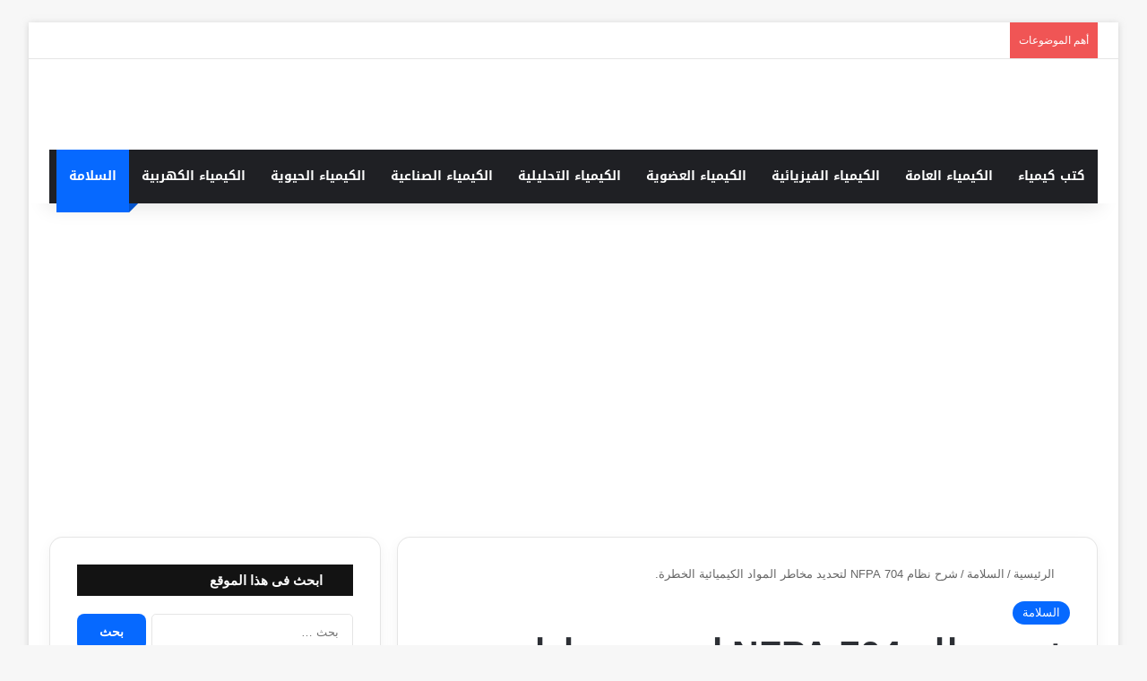

--- FILE ---
content_type: text/html; charset=UTF-8
request_url: https://learnchemistry12.com/2019/10/704-nfpa.html
body_size: 44139
content:
<!DOCTYPE html>
<html dir="rtl" lang="ar" class="" data-skin="light">
<head><script>if(navigator.userAgent.match(/MSIE|Internet Explorer/i)||navigator.userAgent.match(/Trident\/7\..*?rv:11/i)){var href=document.location.href;if(!href.match(/[?&]nowprocket/)){if(href.indexOf("?")==-1){if(href.indexOf("#")==-1){document.location.href=href+"?nowprocket=1"}else{document.location.href=href.replace("#","?nowprocket=1#")}}else{if(href.indexOf("#")==-1){document.location.href=href+"&nowprocket=1"}else{document.location.href=href.replace("#","&nowprocket=1#")}}}}</script><script>class RocketLazyLoadScripts{constructor(e){this.triggerEvents=e,this.eventOptions={passive:!0},this.userEventListener=this.triggerListener.bind(this),this.delayedScripts={normal:[],async:[],defer:[]},this.allJQueries=[]}_addUserInteractionListener(e){this.triggerEvents.forEach((t=>window.addEventListener(t,e.userEventListener,e.eventOptions)))}_removeUserInteractionListener(e){this.triggerEvents.forEach((t=>window.removeEventListener(t,e.userEventListener,e.eventOptions)))}triggerListener(){this._removeUserInteractionListener(this),"loading"===document.readyState?document.addEventListener("DOMContentLoaded",this._loadEverythingNow.bind(this)):this._loadEverythingNow()}async _loadEverythingNow(){this._delayEventListeners(),this._delayJQueryReady(this),this._handleDocumentWrite(),this._registerAllDelayedScripts(),this._preloadAllScripts(),await this._loadScriptsFromList(this.delayedScripts.normal),await this._loadScriptsFromList(this.delayedScripts.defer),await this._loadScriptsFromList(this.delayedScripts.async),await this._triggerDOMContentLoaded(),await this._triggerWindowLoad(),window.dispatchEvent(new Event("rocket-allScriptsLoaded"))}_registerAllDelayedScripts(){document.querySelectorAll("script[type=rocketlazyloadscript]").forEach((e=>{e.hasAttribute("src")?e.hasAttribute("async")&&!1!==e.async?this.delayedScripts.async.push(e):e.hasAttribute("defer")&&!1!==e.defer||"module"===e.getAttribute("data-rocket-type")?this.delayedScripts.defer.push(e):this.delayedScripts.normal.push(e):this.delayedScripts.normal.push(e)}))}async _transformScript(e){return await this._requestAnimFrame(),new Promise((t=>{const n=document.createElement("script");let r;[...e.attributes].forEach((e=>{let t=e.nodeName;"type"!==t&&("data-rocket-type"===t&&(t="type",r=e.nodeValue),n.setAttribute(t,e.nodeValue))})),e.hasAttribute("src")?(n.addEventListener("load",t),n.addEventListener("error",t)):(n.text=e.text,t()),e.parentNode.replaceChild(n,e)}))}async _loadScriptsFromList(e){const t=e.shift();return t?(await this._transformScript(t),this._loadScriptsFromList(e)):Promise.resolve()}_preloadAllScripts(){var e=document.createDocumentFragment();[...this.delayedScripts.normal,...this.delayedScripts.defer,...this.delayedScripts.async].forEach((t=>{const n=t.getAttribute("src");if(n){const t=document.createElement("link");t.href=n,t.rel="preload",t.as="script",e.appendChild(t)}})),document.head.appendChild(e)}_delayEventListeners(){let e={};function t(t,n){!function(t){function n(n){return e[t].eventsToRewrite.indexOf(n)>=0?"rocket-"+n:n}e[t]||(e[t]={originalFunctions:{add:t.addEventListener,remove:t.removeEventListener},eventsToRewrite:[]},t.addEventListener=function(){arguments[0]=n(arguments[0]),e[t].originalFunctions.add.apply(t,arguments)},t.removeEventListener=function(){arguments[0]=n(arguments[0]),e[t].originalFunctions.remove.apply(t,arguments)})}(t),e[t].eventsToRewrite.push(n)}function n(e,t){let n=e[t];Object.defineProperty(e,t,{get:()=>n||function(){},set(r){e["rocket"+t]=n=r}})}t(document,"DOMContentLoaded"),t(window,"DOMContentLoaded"),t(window,"load"),t(window,"pageshow"),t(document,"readystatechange"),n(document,"onreadystatechange"),n(window,"onload"),n(window,"onpageshow")}_delayJQueryReady(e){let t=window.jQuery;Object.defineProperty(window,"jQuery",{get:()=>t,set(n){if(n&&n.fn&&!e.allJQueries.includes(n)){n.fn.ready=n.fn.init.prototype.ready=function(t){e.domReadyFired?t.bind(document)(n):document.addEventListener("rocket-DOMContentLoaded",(()=>t.bind(document)(n)))};const t=n.fn.on;n.fn.on=n.fn.init.prototype.on=function(){if(this[0]===window){function e(e){return e.split(" ").map((e=>"load"===e||0===e.indexOf("load.")?"rocket-jquery-load":e)).join(" ")}"string"==typeof arguments[0]||arguments[0]instanceof String?arguments[0]=e(arguments[0]):"object"==typeof arguments[0]&&Object.keys(arguments[0]).forEach((t=>{delete Object.assign(arguments[0],{[e(t)]:arguments[0][t]})[t]}))}return t.apply(this,arguments),this},e.allJQueries.push(n)}t=n}})}async _triggerDOMContentLoaded(){this.domReadyFired=!0,await this._requestAnimFrame(),document.dispatchEvent(new Event("rocket-DOMContentLoaded")),await this._requestAnimFrame(),window.dispatchEvent(new Event("rocket-DOMContentLoaded")),await this._requestAnimFrame(),document.dispatchEvent(new Event("rocket-readystatechange")),await this._requestAnimFrame(),document.rocketonreadystatechange&&document.rocketonreadystatechange()}async _triggerWindowLoad(){await this._requestAnimFrame(),window.dispatchEvent(new Event("rocket-load")),await this._requestAnimFrame(),window.rocketonload&&window.rocketonload(),await this._requestAnimFrame(),this.allJQueries.forEach((e=>e(window).trigger("rocket-jquery-load"))),window.dispatchEvent(new Event("rocket-pageshow")),await this._requestAnimFrame(),window.rocketonpageshow&&window.rocketonpageshow()}_handleDocumentWrite(){const e=new Map;document.write=document.writeln=function(t){const n=document.currentScript,r=document.createRange(),i=n.parentElement;let o=e.get(n);void 0===o&&(o=n.nextSibling,e.set(n,o));const a=document.createDocumentFragment();r.setStart(a,0),a.appendChild(r.createContextualFragment(t)),i.insertBefore(a,o)}}async _requestAnimFrame(){return new Promise((e=>requestAnimationFrame(e)))}static run(){const e=new RocketLazyLoadScripts(["keydown","mousemove","touchmove","touchstart","touchend","wheel"]);e._addUserInteractionListener(e)}}RocketLazyLoadScripts.run();
</script>
	<meta charset="UTF-8" />
	<link rel="profile" href="https://gmpg.org/xfn/11" />
	<script type="rocketlazyloadscript" data-cfasync="false" data-no-defer="1" data-no-minify="1" data-no-optimize="1">var ewww_webp_supported=!1;function check_webp_feature(A,e){var w;e=void 0!==e?e:function(){},ewww_webp_supported?e(ewww_webp_supported):((w=new Image).onload=function(){ewww_webp_supported=0<w.width&&0<w.height,e&&e(ewww_webp_supported)},w.onerror=function(){e&&e(!1)},w.src="data:image/webp;base64,"+{alpha:"UklGRkoAAABXRUJQVlA4WAoAAAAQAAAAAAAAAAAAQUxQSAwAAAARBxAR/Q9ERP8DAABWUDggGAAAABQBAJ0BKgEAAQAAAP4AAA3AAP7mtQAAAA=="}[A])}check_webp_feature("alpha");</script><script type="rocketlazyloadscript" data-cfasync="false" data-no-defer="1" data-no-minify="1" data-no-optimize="1">var Arrive=function(c,w){"use strict";if(c.MutationObserver&&"undefined"!=typeof HTMLElement){var r,a=0,u=(r=HTMLElement.prototype.matches||HTMLElement.prototype.webkitMatchesSelector||HTMLElement.prototype.mozMatchesSelector||HTMLElement.prototype.msMatchesSelector,{matchesSelector:function(e,t){return e instanceof HTMLElement&&r.call(e,t)},addMethod:function(e,t,r){var a=e[t];e[t]=function(){return r.length==arguments.length?r.apply(this,arguments):"function"==typeof a?a.apply(this,arguments):void 0}},callCallbacks:function(e,t){t&&t.options.onceOnly&&1==t.firedElems.length&&(e=[e[0]]);for(var r,a=0;r=e[a];a++)r&&r.callback&&r.callback.call(r.elem,r.elem);t&&t.options.onceOnly&&1==t.firedElems.length&&t.me.unbindEventWithSelectorAndCallback.call(t.target,t.selector,t.callback)},checkChildNodesRecursively:function(e,t,r,a){for(var i,n=0;i=e[n];n++)r(i,t,a)&&a.push({callback:t.callback,elem:i}),0<i.childNodes.length&&u.checkChildNodesRecursively(i.childNodes,t,r,a)},mergeArrays:function(e,t){var r,a={};for(r in e)e.hasOwnProperty(r)&&(a[r]=e[r]);for(r in t)t.hasOwnProperty(r)&&(a[r]=t[r]);return a},toElementsArray:function(e){return e=void 0!==e&&("number"!=typeof e.length||e===c)?[e]:e}}),e=(l.prototype.addEvent=function(e,t,r,a){a={target:e,selector:t,options:r,callback:a,firedElems:[]};return this._beforeAdding&&this._beforeAdding(a),this._eventsBucket.push(a),a},l.prototype.removeEvent=function(e){for(var t,r=this._eventsBucket.length-1;t=this._eventsBucket[r];r--)e(t)&&(this._beforeRemoving&&this._beforeRemoving(t),(t=this._eventsBucket.splice(r,1))&&t.length&&(t[0].callback=null))},l.prototype.beforeAdding=function(e){this._beforeAdding=e},l.prototype.beforeRemoving=function(e){this._beforeRemoving=e},l),t=function(i,n){var o=new e,l=this,s={fireOnAttributesModification:!1};return o.beforeAdding(function(t){var e=t.target;e!==c.document&&e!==c||(e=document.getElementsByTagName("html")[0]);var r=new MutationObserver(function(e){n.call(this,e,t)}),a=i(t.options);r.observe(e,a),t.observer=r,t.me=l}),o.beforeRemoving(function(e){e.observer.disconnect()}),this.bindEvent=function(e,t,r){t=u.mergeArrays(s,t);for(var a=u.toElementsArray(this),i=0;i<a.length;i++)o.addEvent(a[i],e,t,r)},this.unbindEvent=function(){var r=u.toElementsArray(this);o.removeEvent(function(e){for(var t=0;t<r.length;t++)if(this===w||e.target===r[t])return!0;return!1})},this.unbindEventWithSelectorOrCallback=function(r){var a=u.toElementsArray(this),i=r,e="function"==typeof r?function(e){for(var t=0;t<a.length;t++)if((this===w||e.target===a[t])&&e.callback===i)return!0;return!1}:function(e){for(var t=0;t<a.length;t++)if((this===w||e.target===a[t])&&e.selector===r)return!0;return!1};o.removeEvent(e)},this.unbindEventWithSelectorAndCallback=function(r,a){var i=u.toElementsArray(this);o.removeEvent(function(e){for(var t=0;t<i.length;t++)if((this===w||e.target===i[t])&&e.selector===r&&e.callback===a)return!0;return!1})},this},i=new function(){var s={fireOnAttributesModification:!1,onceOnly:!1,existing:!1};function n(e,t,r){return!(!u.matchesSelector(e,t.selector)||(e._id===w&&(e._id=a++),-1!=t.firedElems.indexOf(e._id)))&&(t.firedElems.push(e._id),!0)}var c=(i=new t(function(e){var t={attributes:!1,childList:!0,subtree:!0};return e.fireOnAttributesModification&&(t.attributes=!0),t},function(e,i){e.forEach(function(e){var t=e.addedNodes,r=e.target,a=[];null!==t&&0<t.length?u.checkChildNodesRecursively(t,i,n,a):"attributes"===e.type&&n(r,i)&&a.push({callback:i.callback,elem:r}),u.callCallbacks(a,i)})})).bindEvent;return i.bindEvent=function(e,t,r){t=void 0===r?(r=t,s):u.mergeArrays(s,t);var a=u.toElementsArray(this);if(t.existing){for(var i=[],n=0;n<a.length;n++)for(var o=a[n].querySelectorAll(e),l=0;l<o.length;l++)i.push({callback:r,elem:o[l]});if(t.onceOnly&&i.length)return r.call(i[0].elem,i[0].elem);setTimeout(u.callCallbacks,1,i)}c.call(this,e,t,r)},i},o=new function(){var a={};function i(e,t){return u.matchesSelector(e,t.selector)}var n=(o=new t(function(){return{childList:!0,subtree:!0}},function(e,r){e.forEach(function(e){var t=e.removedNodes,e=[];null!==t&&0<t.length&&u.checkChildNodesRecursively(t,r,i,e),u.callCallbacks(e,r)})})).bindEvent;return o.bindEvent=function(e,t,r){t=void 0===r?(r=t,a):u.mergeArrays(a,t),n.call(this,e,t,r)},o};d(HTMLElement.prototype),d(NodeList.prototype),d(HTMLCollection.prototype),d(HTMLDocument.prototype),d(Window.prototype);var n={};return s(i,n,"unbindAllArrive"),s(o,n,"unbindAllLeave"),n}function l(){this._eventsBucket=[],this._beforeAdding=null,this._beforeRemoving=null}function s(e,t,r){u.addMethod(t,r,e.unbindEvent),u.addMethod(t,r,e.unbindEventWithSelectorOrCallback),u.addMethod(t,r,e.unbindEventWithSelectorAndCallback)}function d(e){e.arrive=i.bindEvent,s(i,e,"unbindArrive"),e.leave=o.bindEvent,s(o,e,"unbindLeave")}}(window,void 0),ewww_webp_supported=!1;function check_webp_feature(e,t){var r;ewww_webp_supported?t(ewww_webp_supported):((r=new Image).onload=function(){ewww_webp_supported=0<r.width&&0<r.height,t(ewww_webp_supported)},r.onerror=function(){t(!1)},r.src="data:image/webp;base64,"+{alpha:"UklGRkoAAABXRUJQVlA4WAoAAAAQAAAAAAAAAAAAQUxQSAwAAAARBxAR/Q9ERP8DAABWUDggGAAAABQBAJ0BKgEAAQAAAP4AAA3AAP7mtQAAAA==",animation:"UklGRlIAAABXRUJQVlA4WAoAAAASAAAAAAAAAAAAQU5JTQYAAAD/////AABBTk1GJgAAAAAAAAAAAAAAAAAAAGQAAABWUDhMDQAAAC8AAAAQBxAREYiI/gcA"}[e])}function ewwwLoadImages(e){if(e){for(var t=document.querySelectorAll(".batch-image img, .image-wrapper a, .ngg-pro-masonry-item a, .ngg-galleria-offscreen-seo-wrapper a"),r=0,a=t.length;r<a;r++)ewwwAttr(t[r],"data-src",t[r].getAttribute("data-webp")),ewwwAttr(t[r],"data-thumbnail",t[r].getAttribute("data-webp-thumbnail"));for(var i=document.querySelectorAll("div.woocommerce-product-gallery__image"),r=0,a=i.length;r<a;r++)ewwwAttr(i[r],"data-thumb",i[r].getAttribute("data-webp-thumb"))}for(var n=document.querySelectorAll("video"),r=0,a=n.length;r<a;r++)ewwwAttr(n[r],"poster",e?n[r].getAttribute("data-poster-webp"):n[r].getAttribute("data-poster-image"));for(var o,l=document.querySelectorAll("img.ewww_webp_lazy_load"),r=0,a=l.length;r<a;r++)e&&(ewwwAttr(l[r],"data-lazy-srcset",l[r].getAttribute("data-lazy-srcset-webp")),ewwwAttr(l[r],"data-srcset",l[r].getAttribute("data-srcset-webp")),ewwwAttr(l[r],"data-lazy-src",l[r].getAttribute("data-lazy-src-webp")),ewwwAttr(l[r],"data-src",l[r].getAttribute("data-src-webp")),ewwwAttr(l[r],"data-orig-file",l[r].getAttribute("data-webp-orig-file")),ewwwAttr(l[r],"data-medium-file",l[r].getAttribute("data-webp-medium-file")),ewwwAttr(l[r],"data-large-file",l[r].getAttribute("data-webp-large-file")),null!=(o=l[r].getAttribute("srcset"))&&!1!==o&&o.includes("R0lGOD")&&ewwwAttr(l[r],"src",l[r].getAttribute("data-lazy-src-webp"))),l[r].className=l[r].className.replace(/\bewww_webp_lazy_load\b/,"");for(var s=document.querySelectorAll(".ewww_webp"),r=0,a=s.length;r<a;r++)e?(ewwwAttr(s[r],"srcset",s[r].getAttribute("data-srcset-webp")),ewwwAttr(s[r],"src",s[r].getAttribute("data-src-webp")),ewwwAttr(s[r],"data-orig-file",s[r].getAttribute("data-webp-orig-file")),ewwwAttr(s[r],"data-medium-file",s[r].getAttribute("data-webp-medium-file")),ewwwAttr(s[r],"data-large-file",s[r].getAttribute("data-webp-large-file")),ewwwAttr(s[r],"data-large_image",s[r].getAttribute("data-webp-large_image")),ewwwAttr(s[r],"data-src",s[r].getAttribute("data-webp-src"))):(ewwwAttr(s[r],"srcset",s[r].getAttribute("data-srcset-img")),ewwwAttr(s[r],"src",s[r].getAttribute("data-src-img"))),s[r].className=s[r].className.replace(/\bewww_webp\b/,"ewww_webp_loaded");window.jQuery&&jQuery.fn.isotope&&jQuery.fn.imagesLoaded&&(jQuery(".fusion-posts-container-infinite").imagesLoaded(function(){jQuery(".fusion-posts-container-infinite").hasClass("isotope")&&jQuery(".fusion-posts-container-infinite").isotope()}),jQuery(".fusion-portfolio:not(.fusion-recent-works) .fusion-portfolio-wrapper").imagesLoaded(function(){jQuery(".fusion-portfolio:not(.fusion-recent-works) .fusion-portfolio-wrapper").isotope()}))}function ewwwWebPInit(e){ewwwLoadImages(e),ewwwNggLoadGalleries(e),document.arrive(".ewww_webp",function(){ewwwLoadImages(e)}),document.arrive(".ewww_webp_lazy_load",function(){ewwwLoadImages(e)}),document.arrive("videos",function(){ewwwLoadImages(e)}),"loading"==document.readyState?document.addEventListener("DOMContentLoaded",ewwwJSONParserInit):("undefined"!=typeof galleries&&ewwwNggParseGalleries(e),ewwwWooParseVariations(e))}function ewwwAttr(e,t,r){null!=r&&!1!==r&&e.setAttribute(t,r)}function ewwwJSONParserInit(){"undefined"!=typeof galleries&&check_webp_feature("alpha",ewwwNggParseGalleries),check_webp_feature("alpha",ewwwWooParseVariations)}function ewwwWooParseVariations(e){if(e)for(var t=document.querySelectorAll("form.variations_form"),r=0,a=t.length;r<a;r++){var i=t[r].getAttribute("data-product_variations"),n=!1;try{for(var o in i=JSON.parse(i))void 0!==i[o]&&void 0!==i[o].image&&(void 0!==i[o].image.src_webp&&(i[o].image.src=i[o].image.src_webp,n=!0),void 0!==i[o].image.srcset_webp&&(i[o].image.srcset=i[o].image.srcset_webp,n=!0),void 0!==i[o].image.full_src_webp&&(i[o].image.full_src=i[o].image.full_src_webp,n=!0),void 0!==i[o].image.gallery_thumbnail_src_webp&&(i[o].image.gallery_thumbnail_src=i[o].image.gallery_thumbnail_src_webp,n=!0),void 0!==i[o].image.thumb_src_webp&&(i[o].image.thumb_src=i[o].image.thumb_src_webp,n=!0));n&&ewwwAttr(t[r],"data-product_variations",JSON.stringify(i))}catch(e){}}}function ewwwNggParseGalleries(e){if(e)for(var t in galleries){var r=galleries[t];galleries[t].images_list=ewwwNggParseImageList(r.images_list)}}function ewwwNggLoadGalleries(e){e&&document.addEventListener("ngg.galleria.themeadded",function(e,t){window.ngg_galleria._create_backup=window.ngg_galleria.create,window.ngg_galleria.create=function(e,t){var r=$(e).data("id");return galleries["gallery_"+r].images_list=ewwwNggParseImageList(galleries["gallery_"+r].images_list),window.ngg_galleria._create_backup(e,t)}})}function ewwwNggParseImageList(e){for(var t in e){var r=e[t];if(void 0!==r["image-webp"]&&(e[t].image=r["image-webp"],delete e[t]["image-webp"]),void 0!==r["thumb-webp"]&&(e[t].thumb=r["thumb-webp"],delete e[t]["thumb-webp"]),void 0!==r.full_image_webp&&(e[t].full_image=r.full_image_webp,delete e[t].full_image_webp),void 0!==r.srcsets)for(var a in r.srcsets)nggSrcset=r.srcsets[a],void 0!==r.srcsets[a+"-webp"]&&(e[t].srcsets[a]=r.srcsets[a+"-webp"],delete e[t].srcsets[a+"-webp"]);if(void 0!==r.full_srcsets)for(var i in r.full_srcsets)nggFSrcset=r.full_srcsets[i],void 0!==r.full_srcsets[i+"-webp"]&&(e[t].full_srcsets[i]=r.full_srcsets[i+"-webp"],delete e[t].full_srcsets[i+"-webp"])}return e}check_webp_feature("alpha",ewwwWebPInit);</script>
<meta http-equiv='x-dns-prefetch-control' content='on'>
<link rel='dns-prefetch' href='//cdnjs.cloudflare.com' />
<link rel='dns-prefetch' href='//ajax.googleapis.com' />
<link rel='dns-prefetch' href='//fonts.googleapis.com' />
<link rel='dns-prefetch' href='//fonts.gstatic.com' />
<link rel='dns-prefetch' href='//s.gravatar.com' />
<link rel='dns-prefetch' href='//www.google-analytics.com' />
<link rel='preload' as='script' href='https://ajax.googleapis.com/ajax/libs/webfont/1/webfont.js'>
<meta name='robots' content='index, follow, max-image-preview:large, max-snippet:-1, max-video-preview:-1' />

	<!-- This site is optimized with the Yoast SEO plugin v26.8 - https://yoast.com/product/yoast-seo-wordpress/ -->
	<title>شرح نظام 704 NFPA لتحديد مخاطر المواد الكيميائية الخطرة. | تعرف على علم الكيمياء</title>
	<meta name="description" content="من خلال نظام (NFPA 704) يمكن التعرف على المواد الخطرة بما يكمن فيها من خطر على الصحة ، خطر الحريق ، خطر تفاعلها ونشاطها أو اى مخاطر أخرى مميزه لها." />
	<link rel="canonical" href="https://learnchemistry12.com/2019/10/704-nfpa.html" />
	<meta property="og:locale" content="ar_AR" />
	<meta property="og:type" content="article" />
	<meta property="og:title" content="شرح نظام 704 NFPA لتحديد مخاطر المواد الكيميائية الخطرة. | تعرف على علم الكيمياء" />
	<meta property="og:description" content="من خلال نظام (NFPA 704) يمكن التعرف على المواد الخطرة بما يكمن فيها من خطر على الصحة ، خطر الحريق ، خطر تفاعلها ونشاطها أو اى مخاطر أخرى مميزه لها." />
	<meta property="og:url" content="https://learnchemistry12.com/2019/10/704-nfpa.html" />
	<meta property="og:site_name" content="تعرف على علم الكيمياء" />
	<meta property="article:publisher" content="https://www.facebook.com/learnchemistry12/" />
	<meta property="article:published_time" content="2019-10-14T06:04:00+00:00" />
	<meta property="article:modified_time" content="2021-08-26T09:17:38+00:00" />
	<meta property="og:image" content="https://learnchemistry12.com/wp-content/uploads/2019/10/2019-10-14_105558-1.png" />
	<meta property="og:image:width" content="774" />
	<meta property="og:image:height" content="496" />
	<meta property="og:image:type" content="image/png" />
	<meta name="author" content="تعرف على علم الكيمياء" />
	<meta name="twitter:card" content="summary_large_image" />
	<meta name="twitter:site" content="@learnchemistry2" />
	<meta name="twitter:label1" content="كُتب بواسطة" />
	<meta name="twitter:data1" content="تعرف على علم الكيمياء" />
	<script type="application/ld+json" class="yoast-schema-graph">{"@context":"https://schema.org","@graph":[{"@type":"Article","@id":"https://learnchemistry12.com/2019/10/704-nfpa.html#article","isPartOf":{"@id":"https://learnchemistry12.com/2019/10/704-nfpa.html"},"author":{"name":"تعرف على علم الكيمياء","@id":"https://learnchemistry12.com/#/schema/person/3def6d711c0d0e581d00992d08a54154"},"headline":"شرح نظام 704 NFPA لتحديد مخاطر المواد الكيميائية الخطرة.","datePublished":"2019-10-14T06:04:00+00:00","dateModified":"2021-08-26T09:17:38+00:00","mainEntityOfPage":{"@id":"https://learnchemistry12.com/2019/10/704-nfpa.html"},"wordCount":82,"commentCount":0,"publisher":{"@id":"https://learnchemistry12.com/#/schema/person/4017853fc9aecb6b4147acf9370992a9"},"image":{"@id":"https://learnchemistry12.com/2019/10/704-nfpa.html#primaryimage"},"thumbnailUrl":"https://learnchemistry12.com/wp-content/uploads/2019/10/2019-10-14_105558-1.png","articleSection":["السلامة"],"inLanguage":"ar","potentialAction":[{"@type":"CommentAction","name":"Comment","target":["https://learnchemistry12.com/2019/10/704-nfpa.html#respond"]}]},{"@type":"WebPage","@id":"https://learnchemistry12.com/2019/10/704-nfpa.html","url":"https://learnchemistry12.com/2019/10/704-nfpa.html","name":"شرح نظام 704 NFPA لتحديد مخاطر المواد الكيميائية الخطرة. | تعرف على علم الكيمياء","isPartOf":{"@id":"https://learnchemistry12.com/#website"},"primaryImageOfPage":{"@id":"https://learnchemistry12.com/2019/10/704-nfpa.html#primaryimage"},"image":{"@id":"https://learnchemistry12.com/2019/10/704-nfpa.html#primaryimage"},"thumbnailUrl":"https://learnchemistry12.com/wp-content/uploads/2019/10/2019-10-14_105558-1.png","datePublished":"2019-10-14T06:04:00+00:00","dateModified":"2021-08-26T09:17:38+00:00","description":"من خلال نظام (NFPA 704) يمكن التعرف على المواد الخطرة بما يكمن فيها من خطر على الصحة ، خطر الحريق ، خطر تفاعلها ونشاطها أو اى مخاطر أخرى مميزه لها.","breadcrumb":{"@id":"https://learnchemistry12.com/2019/10/704-nfpa.html#breadcrumb"},"inLanguage":"ar","potentialAction":[{"@type":"ReadAction","target":["https://learnchemistry12.com/2019/10/704-nfpa.html"]}]},{"@type":"ImageObject","inLanguage":"ar","@id":"https://learnchemistry12.com/2019/10/704-nfpa.html#primaryimage","url":"https://learnchemistry12.com/wp-content/uploads/2019/10/2019-10-14_105558-1.png","contentUrl":"https://learnchemistry12.com/wp-content/uploads/2019/10/2019-10-14_105558-1.png","width":774,"height":496},{"@type":"BreadcrumbList","@id":"https://learnchemistry12.com/2019/10/704-nfpa.html#breadcrumb","itemListElement":[{"@type":"ListItem","position":1,"name":"الرئيسية","item":"https://learnchemistry12.com/"},{"@type":"ListItem","position":2,"name":"شرح نظام 704 NFPA لتحديد مخاطر المواد الكيميائية الخطرة."}]},{"@type":"WebSite","@id":"https://learnchemistry12.com/#website","url":"https://learnchemistry12.com/","name":"تعرف على علم الكيمياء","description":"","publisher":{"@id":"https://learnchemistry12.com/#/schema/person/4017853fc9aecb6b4147acf9370992a9"},"potentialAction":[{"@type":"SearchAction","target":{"@type":"EntryPoint","urlTemplate":"https://learnchemistry12.com/?s={search_term_string}"},"query-input":{"@type":"PropertyValueSpecification","valueRequired":true,"valueName":"search_term_string"}}],"inLanguage":"ar"},{"@type":["Person","Organization"],"@id":"https://learnchemistry12.com/#/schema/person/4017853fc9aecb6b4147acf9370992a9","name":"تعرف على علم الكيمياء","image":{"@type":"ImageObject","inLanguage":"ar","@id":"https://learnchemistry12.com/#/schema/person/image/","url":"https://learnchemistry12.com/wp-content/uploads/2022/10/11.png","contentUrl":"https://learnchemistry12.com/wp-content/uploads/2022/10/11.png","width":190,"height":60,"caption":"تعرف على علم الكيمياء"},"logo":{"@id":"https://learnchemistry12.com/#/schema/person/image/"},"description":"كيميائي مصري حاصل على بكالوريس علوم قسم الكيمياء عام 2009 ، أعمل فى مجال سلامة المواد الكيميائية الخطرة . أعشق التدوين ، وتم انشاء هذا الموقع لإثراء المحتوى العربي بالكيمياء العربية محافظاُ على المصطلحات الكيميائية باللغة الأنجليزية.","sameAs":["https://learnchemistry12.com","https://www.facebook.com/learnchemistry12/","https://www.instagram.com/learnchemistry12/","https://www.pinterest.com/learnchemistry12/","https://x.com/https://twitter.com/learnchemistry2","https://www.youtube.com/channel/UCeXfi0O9AWWFK_nCU8-AASA","https://www.tumblr.com/blog/view/learnchemistry"]},{"@type":"Person","@id":"https://learnchemistry12.com/#/schema/person/3def6d711c0d0e581d00992d08a54154","name":"تعرف على علم الكيمياء","image":{"@type":"ImageObject","inLanguage":"ar","@id":"https://learnchemistry12.com/#/schema/person/image/","url":"https://secure.gravatar.com/avatar/?s=96&d=mm&r=g","contentUrl":"https://secure.gravatar.com/avatar/?s=96&d=mm&r=g","caption":"تعرف على علم الكيمياء"},"url":"https://learnchemistry12.com/author/09207487785067759391"}]}</script>
	<!-- / Yoast SEO plugin. -->


<link rel='dns-prefetch' href='//fonts.googleapis.com' />
<link rel='dns-prefetch' href='//maps.googleapis.com' />
<link rel='dns-prefetch' href='//maps.gstatic.com' />
<link rel='dns-prefetch' href='//fonts.gstatic.com' />
<link rel='dns-prefetch' href='//use.fontawesome.com' />
<link rel='dns-prefetch' href='//ajax.googleapis.com' />
<link rel='dns-prefetch' href='//apis.google.com' />
<link rel='dns-prefetch' href='//google-analytics.com' />
<link rel='dns-prefetch' href='//www.google-analytics.com' />
<link rel='dns-prefetch' href='//ssl.google-analytics.com' />
<link rel='dns-prefetch' href='//www.googletagmanager.com' />
<link rel='dns-prefetch' href='//www.googletagservices.com' />
<link rel='dns-prefetch' href='//googleads.g.doubleclick.net' />
<link rel='dns-prefetch' href='//adservice.google.com' />
<link rel='dns-prefetch' href='//pagead2.googlesyndication.com' />
<link rel='dns-prefetch' href='//tpc.googlesyndication.com' />
<link rel='dns-prefetch' href='//i.ytimg.com' />
<link rel='dns-prefetch' href='//c.disquscdn.com' />
<link rel='dns-prefetch' href='//cdnjs.cloudflare.com' />
<link rel='dns-prefetch' href='//cdn.ampproject.org' />
<link rel='dns-prefetch' href='//pixel.wp.com' />
<link rel='dns-prefetch' href='//s.gravatar.com' />
<link rel='dns-prefetch' href='//0.gravatar.com' />
<link rel='dns-prefetch' href='//2.gravatar.com' />
<link rel='dns-prefetch' href='//1.gravatar.com' />
<link rel='dns-prefetch' href='//sitename.disqus.com' />
<link rel='dns-prefetch' href='//s7.addthis.com' />
<link rel='dns-prefetch' href='//platform.linkedin.com' />
<link rel='dns-prefetch' href='//w.sharethis.com' />
<link rel='dns-prefetch' href='//s0.wp.com' />
<link rel='dns-prefetch' href='//s1.wp.com' />
<link rel='dns-prefetch' href='//s2.wp.com' />
<link rel='dns-prefetch' href='//stats.wp.com' />
<link rel='dns-prefetch' href='//ajax.microsoft.com' />
<link rel='dns-prefetch' href='//ajax.aspnetcdn.com' />
<link rel='dns-prefetch' href='//s3.amazonaws.com' />
<link rel='dns-prefetch' href='//code.jquery.com' />
<link rel='dns-prefetch' href='//stackpath.bootstrapcdn.com' />
<link rel='dns-prefetch' href='//github.githubassets.com' />
<link rel='dns-prefetch' href='//ad.doubleclick.net' />
<link rel='dns-prefetch' href='//stats.g.doubleclick.net' />
<link rel='dns-prefetch' href='//cm.g.doubleclick.net' />
<link rel='dns-prefetch' href='//stats.buysellads.com' />
<link rel='dns-prefetch' href='//s3.buysellads.com' />
<link rel='dns-prefetch' href='//www.gstatic.com' />
<link rel='dns-prefetch' href='//www.youtube.com' />
<link rel='dns-prefetch' href='//www.facebook.com' />


		<style type="text/css">
			:root{				
			--tie-preset-gradient-1: linear-gradient(135deg, rgba(6, 147, 227, 1) 0%, rgb(155, 81, 224) 100%);
			--tie-preset-gradient-2: linear-gradient(135deg, rgb(122, 220, 180) 0%, rgb(0, 208, 130) 100%);
			--tie-preset-gradient-3: linear-gradient(135deg, rgba(252, 185, 0, 1) 0%, rgba(255, 105, 0, 1) 100%);
			--tie-preset-gradient-4: linear-gradient(135deg, rgba(255, 105, 0, 1) 0%, rgb(207, 46, 46) 100%);
			--tie-preset-gradient-5: linear-gradient(135deg, rgb(238, 238, 238) 0%, rgb(169, 184, 195) 100%);
			--tie-preset-gradient-6: linear-gradient(135deg, rgb(74, 234, 220) 0%, rgb(151, 120, 209) 20%, rgb(207, 42, 186) 40%, rgb(238, 44, 130) 60%, rgb(251, 105, 98) 80%, rgb(254, 248, 76) 100%);
			--tie-preset-gradient-7: linear-gradient(135deg, rgb(255, 206, 236) 0%, rgb(152, 150, 240) 100%);
			--tie-preset-gradient-8: linear-gradient(135deg, rgb(254, 205, 165) 0%, rgb(254, 45, 45) 50%, rgb(107, 0, 62) 100%);
			--tie-preset-gradient-9: linear-gradient(135deg, rgb(255, 203, 112) 0%, rgb(199, 81, 192) 50%, rgb(65, 88, 208) 100%);
			--tie-preset-gradient-10: linear-gradient(135deg, rgb(255, 245, 203) 0%, rgb(182, 227, 212) 50%, rgb(51, 167, 181) 100%);
			--tie-preset-gradient-11: linear-gradient(135deg, rgb(202, 248, 128) 0%, rgb(113, 206, 126) 100%);
			--tie-preset-gradient-12: linear-gradient(135deg, rgb(2, 3, 129) 0%, rgb(40, 116, 252) 100%);
			--tie-preset-gradient-13: linear-gradient(135deg, #4D34FA, #ad34fa);
			--tie-preset-gradient-14: linear-gradient(135deg, #0057FF, #31B5FF);
			--tie-preset-gradient-15: linear-gradient(135deg, #FF007A, #FF81BD);
			--tie-preset-gradient-16: linear-gradient(135deg, #14111E, #4B4462);
			--tie-preset-gradient-17: linear-gradient(135deg, #F32758, #FFC581);

			
					--main-nav-background: #1f2024;
					--main-nav-secondry-background: rgba(0,0,0,0.2);
					--main-nav-primary-color: #0088ff;
					--main-nav-contrast-primary-color: #FFFFFF;
					--main-nav-text-color: #FFFFFF;
					--main-nav-secondry-text-color: rgba(225,255,255,0.5);
					--main-nav-main-border-color: rgba(255,255,255,0.07);
					--main-nav-secondry-border-color: rgba(255,255,255,0.04);
				--tie-buttons-radius: 8px;
			}
		</style>
	<meta name="viewport" content="width=device-width, initial-scale=1.0" /><style id='wp-img-auto-sizes-contain-inline-css' type='text/css'>
img:is([sizes=auto i],[sizes^="auto," i]){contain-intrinsic-size:3000px 1500px}
/*# sourceURL=wp-img-auto-sizes-contain-inline-css */
</style>
<link rel='stylesheet' id='notosanskufiarabic-css' href='//fonts.googleapis.com/earlyaccess/notosanskufiarabic?ver=9b79ca5aa41f2618359ca20fbf1cb51a' type='text/css' media='all' />
<style id='wp-emoji-styles-inline-css' type='text/css'>

	img.wp-smiley, img.emoji {
		display: inline !important;
		border: none !important;
		box-shadow: none !important;
		height: 1em !important;
		width: 1em !important;
		margin: 0 0.07em !important;
		vertical-align: -0.1em !important;
		background: none !important;
		padding: 0 !important;
	}
/*# sourceURL=wp-emoji-styles-inline-css */
</style>
<link data-minify="1" rel='stylesheet' id='contact-form-7-css' href='https://learnchemistry12.com/wp-content/cache/min/1/wp-content/plugins/contact-form-7/includes/css/styles.css?ver=1768251600' type='text/css' media='all' />
<link data-minify="1" rel='stylesheet' id='contact-form-7-rtl-css' href='https://learnchemistry12.com/wp-content/cache/min/1/wp-content/plugins/contact-form-7/includes/css/styles-rtl.css?ver=1768251600' type='text/css' media='all' />
<link rel='stylesheet' id='tie-css-base-css' href='https://learnchemistry12.com/wp-content/themes/jannah/assets/css/base.min.css?ver=7.6.3' type='text/css' media='all' />
<link rel='stylesheet' id='tie-css-styles-css' href='https://learnchemistry12.com/wp-content/themes/jannah/assets/css/style.min.css?ver=7.6.3' type='text/css' media='all' />
<link rel='stylesheet' id='tie-css-widgets-css' href='https://learnchemistry12.com/wp-content/themes/jannah/assets/css/widgets.min.css?ver=7.6.3' type='text/css' media='all' />
<link data-minify="1" rel='stylesheet' id='tie-css-helpers-css' href='https://learnchemistry12.com/wp-content/cache/min/1/wp-content/themes/jannah/assets/css/helpers.min.css?ver=1768251600' type='text/css' media='all' />
<link data-minify="1" rel='stylesheet' id='tie-fontawesome5-css' href='https://learnchemistry12.com/wp-content/cache/min/1/wp-content/themes/jannah/assets/css/fontawesome.css?ver=1768251601' type='text/css' media='all' />
<link data-minify="1" rel='stylesheet' id='tie-css-ilightbox-css' href='https://learnchemistry12.com/wp-content/cache/min/1/wp-content/themes/jannah/assets/ilightbox/dark-skin/skin.css?ver=1768251601' type='text/css' media='all' />
<link rel='stylesheet' id='tie-css-shortcodes-css' href='https://learnchemistry12.com/wp-content/themes/jannah/assets/css/plugins/shortcodes.min.css?ver=7.6.3' type='text/css' media='all' />
<link rel='stylesheet' id='tie-css-single-css' href='https://learnchemistry12.com/wp-content/themes/jannah/assets/css/single.min.css?ver=7.6.3' type='text/css' media='all' />
<link rel='stylesheet' id='tie-css-print-css' href='https://learnchemistry12.com/wp-content/themes/jannah/assets/css/print.css?ver=7.6.3' type='text/css' media='print' />
<link data-minify="1" rel='stylesheet' id='tie-theme-rtl-css-css' href='https://learnchemistry12.com/wp-content/cache/min/1/wp-content/themes/jannah/rtl.css?ver=1768251601' type='text/css' media='all' />
<link rel='stylesheet' id='tie-theme-child-css-css' href='https://learnchemistry12.com/wp-content/themes/jannah-child/style.css?ver=9b79ca5aa41f2618359ca20fbf1cb51a' type='text/css' media='all' />
<style id='tie-theme-child-css-inline-css' type='text/css'>
.wf-active .logo-text,.wf-active h1,.wf-active h2,.wf-active h3,.wf-active h4,.wf-active h5,.wf-active h6,.wf-active .the-subtitle{font-family: 'Changa';}#main-nav .main-menu > ul > li > a{font-family: Noto Sans Kufi Arabic;}#tie-wrapper .mag-box.big-post-left-box li:not(:first-child) .post-title,#tie-wrapper .mag-box.big-post-top-box li:not(:first-child) .post-title,#tie-wrapper .mag-box.half-box li:not(:first-child) .post-title,#tie-wrapper .mag-box.big-thumb-left-box li:not(:first-child) .post-title,#tie-wrapper .mag-box.scrolling-box .slide .post-title,#tie-wrapper .mag-box.miscellaneous-box li:not(:first-child) .post-title{font-weight: 500;}.tie-weather-widget.widget,.container-wrapper{box-shadow: 0 5px 15px 0 rgba(0,0,0,0.05);}.dark-skin .tie-weather-widget.widget,.dark-skin .container-wrapper{box-shadow: 0 5px 15px 0 rgba(0,0,0,0.2);}#header-notification-bar{background: var( --tie-preset-gradient-13 );}#header-notification-bar{--tie-buttons-color: #FFFFFF;--tie-buttons-border-color: #FFFFFF;--tie-buttons-hover-color: #e1e1e1;--tie-buttons-hover-text: #000000;}#header-notification-bar{--tie-buttons-text: #000000;}body .mag-box .breaking,body .social-icons-widget .social-icons-item .social-link,body .widget_product_tag_cloud a,body .widget_tag_cloud a,body .post-tags a,body .widget_layered_nav_filters a,body .post-bottom-meta-title,body .post-bottom-meta a,body .post-cat,body .show-more-button,body #instagram-link.is-expanded .follow-button,body .cat-counter a + span,body .mag-box-options .slider-arrow-nav a,body .main-menu .cats-horizontal li a,body #instagram-link.is-compact,body .pages-numbers a,body .pages-nav-item,body .bp-pagination-links .page-numbers,body .fullwidth-area .widget_tag_cloud .tagcloud a,body ul.breaking-news-nav li.jnt-prev,body ul.breaking-news-nav li.jnt-next,body #tie-popup-search-mobile table.gsc-search-box{border-radius: 35px;}body .mag-box ul.breaking-news-nav li{border: 0 !important;}body #instagram-link.is-compact{padding-right: 40px;padding-left: 40px;}body .post-bottom-meta-title,body .post-bottom-meta a,body .more-link{padding-right: 15px;padding-left: 15px;}body #masonry-grid .container-wrapper .post-thumb img{border-radius: 0px;}body .video-thumbnail,body .review-item,body .review-summary,body .user-rate-wrap,body textarea,body input,body select{border-radius: 5px;}body .post-content-slideshow,body #tie-read-next,body .prev-next-post-nav .post-thumb,body .post-thumb img,body .container-wrapper,body .tie-popup-container .container-wrapper,body .widget,body .tie-grid-slider .grid-item,body .slider-vertical-navigation .slide,body .boxed-slider:not(.tie-grid-slider) .slide,body .buddypress-wrap .activity-list .load-more a,body .buddypress-wrap .activity-list .load-newest a,body .woocommerce .products .product .product-img img,body .woocommerce .products .product .product-img,body .woocommerce .woocommerce-tabs,body .woocommerce div.product .related.products,body .woocommerce div.product .up-sells.products,body .woocommerce .cart_totals,.woocommerce .cross-sells,body .big-thumb-left-box-inner,body .miscellaneous-box .posts-items li:first-child,body .single-big-img,body .masonry-with-spaces .container-wrapper .slide,body .news-gallery-items li .post-thumb,body .scroll-2-box .slide,.magazine1.archive:not(.bbpress) .entry-header-outer,.magazine1.search .entry-header-outer,.magazine1.archive:not(.bbpress) .mag-box .container-wrapper,.magazine1.search .mag-box .container-wrapper,body.magazine1 .entry-header-outer + .mag-box,body .digital-rating-static,body .entry q,body .entry blockquote,body #instagram-link.is-expanded,body.single-post .featured-area,body.post-layout-8 #content,body .footer-boxed-widget-area,body .tie-video-main-slider,body .post-thumb-overlay,body .widget_media_image img,body .stream-item-mag img,body .media-page-layout .post-element{border-radius: 15px;}#subcategories-section .container-wrapper{border-radius: 15px !important;margin-top: 15px !important;border-top-width: 1px !important;}@media (max-width: 767px) {.tie-video-main-slider iframe{border-top-right-radius: 15px;border-top-left-radius: 15px;}}.magazine1.archive:not(.bbpress) .mag-box .container-wrapper,.magazine1.search .mag-box .container-wrapper{margin-top: 15px;border-top-width: 1px;}body .section-wrapper:not(.container-full) .wide-slider-wrapper .slider-main-container,body .section-wrapper:not(.container-full) .wide-slider-three-slids-wrapper{border-radius: 15px;overflow: hidden;}body .wide-slider-nav-wrapper,body .share-buttons-bottom,body .first-post-gradient li:first-child .post-thumb:after,body .scroll-2-box .post-thumb:after{border-bottom-left-radius: 15px;border-bottom-right-radius: 15px;}body .main-menu .menu-sub-content,body .comp-sub-menu{border-bottom-left-radius: 10px;border-bottom-right-radius: 10px;}body.single-post .featured-area{overflow: hidden;}body #check-also-box.check-also-left{border-top-right-radius: 15px;border-bottom-right-radius: 15px;}body #check-also-box.check-also-right{border-top-left-radius: 15px;border-bottom-left-radius: 15px;}body .mag-box .breaking-news-nav li:last-child{border-top-right-radius: 35px;border-bottom-right-radius: 35px;}body .mag-box .breaking-title:before{border-top-right-radius: 35px;border-bottom-right-radius: 35px;}body .tabs li:last-child a,body .full-overlay-title li:not(.no-post-thumb) .block-title-overlay{border-top-left-radius: 15px;}body .center-overlay-title li:not(.no-post-thumb) .block-title-overlay,body .tabs li:first-child a{border-top-right-radius: 15px;}
/*# sourceURL=tie-theme-child-css-inline-css */
</style>
<style id='rocket-lazyload-inline-css' type='text/css'>
.rll-youtube-player{position:relative;padding-bottom:56.23%;height:0;overflow:hidden;max-width:100%;}.rll-youtube-player iframe{position:absolute;top:0;left:0;width:100%;height:100%;z-index:100;background:0 0}.rll-youtube-player img{bottom:0;display:block;left:0;margin:auto;max-width:100%;width:100%;position:absolute;right:0;top:0;border:none;height:auto;cursor:pointer;-webkit-transition:.4s all;-moz-transition:.4s all;transition:.4s all}.rll-youtube-player img:hover{-webkit-filter:brightness(75%)}.rll-youtube-player .play{height:72px;width:72px;left:50%;top:50%;margin-left:-36px;margin-top:-36px;position:absolute;background:url(https://learnchemistry12.com/wp-content/plugins/wp-rocket/assets/img/youtube.png) no-repeat;cursor:pointer}
/*# sourceURL=rocket-lazyload-inline-css */
</style>
<script type="rocketlazyloadscript" data-rocket-type="text/javascript" src="https://learnchemistry12.com/wp-includes/js/jquery/jquery.min.js?ver=3.7.1" id="jquery-core-js" defer></script>
<script type="rocketlazyloadscript" data-rocket-type="text/javascript" src="https://learnchemistry12.com/wp-includes/js/jquery/jquery-migrate.min.js?ver=3.4.1" id="jquery-migrate-js" defer></script>
<link rel="https://api.w.org/" href="https://learnchemistry12.com/wp-json/" /><link rel="alternate" title="JSON" type="application/json" href="https://learnchemistry12.com/wp-json/wp/v2/posts/3458" />
<link rel="preload" as="font" href="https://learnchemistry12.com/wp-content/themes/sahifa/fonts/fontawesome/fontawesome-webfont.woff2?v=4.7.0" crossorigin><meta http-equiv="X-UA-Compatible" content="IE=edge"><script async src="https://pagead2.googlesyndication.com/pagead/js/adsbygoogle.js?client=ca-pub-3063125721491771"
     crossorigin="anonymous"></script>


<meta name="facebook-domain-verification" content="kzlcat6uq44df5re2dswfyvbm0ivnc" />


<!-- Google tag (gtag.js) -->
<script type="rocketlazyloadscript" async src="https://www.googletagmanager.com/gtag/js?id=G-7BK76CVKSM"></script>
<script type="rocketlazyloadscript">
  window.dataLayer = window.dataLayer || [];
  function gtag(){dataLayer.push(arguments);}
  gtag('js', new Date());

  gtag('config', 'G-7BK76CVKSM');
</script>
<style>.wp-block-gallery.is-cropped .blocks-gallery-item picture{height:100%;width:100%;}</style><link rel="icon" href="https://learnchemistry12.com/wp-content/uploads/2020/09/cropped-android-chrome-512x512-2-365x365.png" sizes="32x32" />
<link rel="icon" href="https://learnchemistry12.com/wp-content/uploads/2020/09/cropped-android-chrome-512x512-2-365x365.png" sizes="192x192" />
<link rel="apple-touch-icon" href="https://learnchemistry12.com/wp-content/uploads/2020/09/cropped-android-chrome-512x512-2-365x365.png" />
<meta name="msapplication-TileImage" content="https://learnchemistry12.com/wp-content/uploads/2020/09/cropped-android-chrome-512x512-2-365x365.png" />
<noscript><style id="rocket-lazyload-nojs-css">.rll-youtube-player, [data-lazy-src]{display:none !important;}</style></noscript><style id='global-styles-inline-css' type='text/css'>
:root{--wp--preset--aspect-ratio--square: 1;--wp--preset--aspect-ratio--4-3: 4/3;--wp--preset--aspect-ratio--3-4: 3/4;--wp--preset--aspect-ratio--3-2: 3/2;--wp--preset--aspect-ratio--2-3: 2/3;--wp--preset--aspect-ratio--16-9: 16/9;--wp--preset--aspect-ratio--9-16: 9/16;--wp--preset--color--black: #000000;--wp--preset--color--cyan-bluish-gray: #abb8c3;--wp--preset--color--white: #ffffff;--wp--preset--color--pale-pink: #f78da7;--wp--preset--color--vivid-red: #cf2e2e;--wp--preset--color--luminous-vivid-orange: #ff6900;--wp--preset--color--luminous-vivid-amber: #fcb900;--wp--preset--color--light-green-cyan: #7bdcb5;--wp--preset--color--vivid-green-cyan: #00d084;--wp--preset--color--pale-cyan-blue: #8ed1fc;--wp--preset--color--vivid-cyan-blue: #0693e3;--wp--preset--color--vivid-purple: #9b51e0;--wp--preset--color--global-color: #0088ff;--wp--preset--gradient--vivid-cyan-blue-to-vivid-purple: linear-gradient(135deg,rgb(6,147,227) 0%,rgb(155,81,224) 100%);--wp--preset--gradient--light-green-cyan-to-vivid-green-cyan: linear-gradient(135deg,rgb(122,220,180) 0%,rgb(0,208,130) 100%);--wp--preset--gradient--luminous-vivid-amber-to-luminous-vivid-orange: linear-gradient(135deg,rgb(252,185,0) 0%,rgb(255,105,0) 100%);--wp--preset--gradient--luminous-vivid-orange-to-vivid-red: linear-gradient(135deg,rgb(255,105,0) 0%,rgb(207,46,46) 100%);--wp--preset--gradient--very-light-gray-to-cyan-bluish-gray: linear-gradient(135deg,rgb(238,238,238) 0%,rgb(169,184,195) 100%);--wp--preset--gradient--cool-to-warm-spectrum: linear-gradient(135deg,rgb(74,234,220) 0%,rgb(151,120,209) 20%,rgb(207,42,186) 40%,rgb(238,44,130) 60%,rgb(251,105,98) 80%,rgb(254,248,76) 100%);--wp--preset--gradient--blush-light-purple: linear-gradient(135deg,rgb(255,206,236) 0%,rgb(152,150,240) 100%);--wp--preset--gradient--blush-bordeaux: linear-gradient(135deg,rgb(254,205,165) 0%,rgb(254,45,45) 50%,rgb(107,0,62) 100%);--wp--preset--gradient--luminous-dusk: linear-gradient(135deg,rgb(255,203,112) 0%,rgb(199,81,192) 50%,rgb(65,88,208) 100%);--wp--preset--gradient--pale-ocean: linear-gradient(135deg,rgb(255,245,203) 0%,rgb(182,227,212) 50%,rgb(51,167,181) 100%);--wp--preset--gradient--electric-grass: linear-gradient(135deg,rgb(202,248,128) 0%,rgb(113,206,126) 100%);--wp--preset--gradient--midnight: linear-gradient(135deg,rgb(2,3,129) 0%,rgb(40,116,252) 100%);--wp--preset--font-size--small: 13px;--wp--preset--font-size--medium: 20px;--wp--preset--font-size--large: 36px;--wp--preset--font-size--x-large: 42px;--wp--preset--spacing--20: 0.44rem;--wp--preset--spacing--30: 0.67rem;--wp--preset--spacing--40: 1rem;--wp--preset--spacing--50: 1.5rem;--wp--preset--spacing--60: 2.25rem;--wp--preset--spacing--70: 3.38rem;--wp--preset--spacing--80: 5.06rem;--wp--preset--shadow--natural: 6px 6px 9px rgba(0, 0, 0, 0.2);--wp--preset--shadow--deep: 12px 12px 50px rgba(0, 0, 0, 0.4);--wp--preset--shadow--sharp: 6px 6px 0px rgba(0, 0, 0, 0.2);--wp--preset--shadow--outlined: 6px 6px 0px -3px rgb(255, 255, 255), 6px 6px rgb(0, 0, 0);--wp--preset--shadow--crisp: 6px 6px 0px rgb(0, 0, 0);}:where(.is-layout-flex){gap: 0.5em;}:where(.is-layout-grid){gap: 0.5em;}body .is-layout-flex{display: flex;}.is-layout-flex{flex-wrap: wrap;align-items: center;}.is-layout-flex > :is(*, div){margin: 0;}body .is-layout-grid{display: grid;}.is-layout-grid > :is(*, div){margin: 0;}:where(.wp-block-columns.is-layout-flex){gap: 2em;}:where(.wp-block-columns.is-layout-grid){gap: 2em;}:where(.wp-block-post-template.is-layout-flex){gap: 1.25em;}:where(.wp-block-post-template.is-layout-grid){gap: 1.25em;}.has-black-color{color: var(--wp--preset--color--black) !important;}.has-cyan-bluish-gray-color{color: var(--wp--preset--color--cyan-bluish-gray) !important;}.has-white-color{color: var(--wp--preset--color--white) !important;}.has-pale-pink-color{color: var(--wp--preset--color--pale-pink) !important;}.has-vivid-red-color{color: var(--wp--preset--color--vivid-red) !important;}.has-luminous-vivid-orange-color{color: var(--wp--preset--color--luminous-vivid-orange) !important;}.has-luminous-vivid-amber-color{color: var(--wp--preset--color--luminous-vivid-amber) !important;}.has-light-green-cyan-color{color: var(--wp--preset--color--light-green-cyan) !important;}.has-vivid-green-cyan-color{color: var(--wp--preset--color--vivid-green-cyan) !important;}.has-pale-cyan-blue-color{color: var(--wp--preset--color--pale-cyan-blue) !important;}.has-vivid-cyan-blue-color{color: var(--wp--preset--color--vivid-cyan-blue) !important;}.has-vivid-purple-color{color: var(--wp--preset--color--vivid-purple) !important;}.has-black-background-color{background-color: var(--wp--preset--color--black) !important;}.has-cyan-bluish-gray-background-color{background-color: var(--wp--preset--color--cyan-bluish-gray) !important;}.has-white-background-color{background-color: var(--wp--preset--color--white) !important;}.has-pale-pink-background-color{background-color: var(--wp--preset--color--pale-pink) !important;}.has-vivid-red-background-color{background-color: var(--wp--preset--color--vivid-red) !important;}.has-luminous-vivid-orange-background-color{background-color: var(--wp--preset--color--luminous-vivid-orange) !important;}.has-luminous-vivid-amber-background-color{background-color: var(--wp--preset--color--luminous-vivid-amber) !important;}.has-light-green-cyan-background-color{background-color: var(--wp--preset--color--light-green-cyan) !important;}.has-vivid-green-cyan-background-color{background-color: var(--wp--preset--color--vivid-green-cyan) !important;}.has-pale-cyan-blue-background-color{background-color: var(--wp--preset--color--pale-cyan-blue) !important;}.has-vivid-cyan-blue-background-color{background-color: var(--wp--preset--color--vivid-cyan-blue) !important;}.has-vivid-purple-background-color{background-color: var(--wp--preset--color--vivid-purple) !important;}.has-black-border-color{border-color: var(--wp--preset--color--black) !important;}.has-cyan-bluish-gray-border-color{border-color: var(--wp--preset--color--cyan-bluish-gray) !important;}.has-white-border-color{border-color: var(--wp--preset--color--white) !important;}.has-pale-pink-border-color{border-color: var(--wp--preset--color--pale-pink) !important;}.has-vivid-red-border-color{border-color: var(--wp--preset--color--vivid-red) !important;}.has-luminous-vivid-orange-border-color{border-color: var(--wp--preset--color--luminous-vivid-orange) !important;}.has-luminous-vivid-amber-border-color{border-color: var(--wp--preset--color--luminous-vivid-amber) !important;}.has-light-green-cyan-border-color{border-color: var(--wp--preset--color--light-green-cyan) !important;}.has-vivid-green-cyan-border-color{border-color: var(--wp--preset--color--vivid-green-cyan) !important;}.has-pale-cyan-blue-border-color{border-color: var(--wp--preset--color--pale-cyan-blue) !important;}.has-vivid-cyan-blue-border-color{border-color: var(--wp--preset--color--vivid-cyan-blue) !important;}.has-vivid-purple-border-color{border-color: var(--wp--preset--color--vivid-purple) !important;}.has-vivid-cyan-blue-to-vivid-purple-gradient-background{background: var(--wp--preset--gradient--vivid-cyan-blue-to-vivid-purple) !important;}.has-light-green-cyan-to-vivid-green-cyan-gradient-background{background: var(--wp--preset--gradient--light-green-cyan-to-vivid-green-cyan) !important;}.has-luminous-vivid-amber-to-luminous-vivid-orange-gradient-background{background: var(--wp--preset--gradient--luminous-vivid-amber-to-luminous-vivid-orange) !important;}.has-luminous-vivid-orange-to-vivid-red-gradient-background{background: var(--wp--preset--gradient--luminous-vivid-orange-to-vivid-red) !important;}.has-very-light-gray-to-cyan-bluish-gray-gradient-background{background: var(--wp--preset--gradient--very-light-gray-to-cyan-bluish-gray) !important;}.has-cool-to-warm-spectrum-gradient-background{background: var(--wp--preset--gradient--cool-to-warm-spectrum) !important;}.has-blush-light-purple-gradient-background{background: var(--wp--preset--gradient--blush-light-purple) !important;}.has-blush-bordeaux-gradient-background{background: var(--wp--preset--gradient--blush-bordeaux) !important;}.has-luminous-dusk-gradient-background{background: var(--wp--preset--gradient--luminous-dusk) !important;}.has-pale-ocean-gradient-background{background: var(--wp--preset--gradient--pale-ocean) !important;}.has-electric-grass-gradient-background{background: var(--wp--preset--gradient--electric-grass) !important;}.has-midnight-gradient-background{background: var(--wp--preset--gradient--midnight) !important;}.has-small-font-size{font-size: var(--wp--preset--font-size--small) !important;}.has-medium-font-size{font-size: var(--wp--preset--font-size--medium) !important;}.has-large-font-size{font-size: var(--wp--preset--font-size--large) !important;}.has-x-large-font-size{font-size: var(--wp--preset--font-size--x-large) !important;}
/*# sourceURL=global-styles-inline-css */
</style>
<link data-minify="1" rel='stylesheet' id='yarppRelatedCss-css' href='https://learnchemistry12.com/wp-content/cache/min/1/wp-content/plugins/yet-another-related-posts-plugin/style/related.css?ver=1768251601' type='text/css' media='all' />
</head>

<body data-rsssl=1 id="tie-body" class="rtl wp-singular post-template-default single single-post postid-3458 single-format-standard wp-theme-jannah wp-child-theme-jannah-child tie-no-js boxed-layout framed-layout wrapper-has-shadow block-head-7 magazine3 magazine1 is-thumb-overlay-disabled is-desktop is-header-layout-3 has-header-below-ad sidebar-left has-sidebar post-layout-1 narrow-title-narrow-media hide_breaking_news">



<div class="background-overlay">

	<div id="tie-container" class="site tie-container">

		
		<div id="tie-wrapper">
			
<header id="theme-header" class="theme-header header-layout-3 main-nav-dark main-nav-default-dark main-nav-below main-nav-boxed no-stream-item top-nav-active top-nav-light top-nav-default-light top-nav-above has-shadow has-normal-width-logo mobile-header-centered">
	
<nav id="top-nav"  class="has-breaking-menu top-nav header-nav has-breaking-news" aria-label="الشريط العلوي">
	<div class="container">
		<div class="topbar-wrapper">

			
			<div class="tie-alignleft">
				
<div class="breaking controls-is-active">

	<span class="breaking-title">
		<span class="tie-icon-bolt breaking-icon" aria-hidden="true"></span>
		<span class="breaking-title-text">أهم الموضوعات</span>
	</span>

	<ul id="breaking-news-in-header" class="breaking-news" data-type="reveal" data-arrows="true">

		
							<li class="news-item">
								<a href="https://learnchemistry12.com/2025/12/%d8%a7%d9%84%d8%af%d9%8a%d9%86%d8%a7%d9%85%d9%8a%d9%83%d8%a7-%d8%a7%d9%84%d8%ad%d8%b1%d8%a7%d8%b1%d9%8a%d8%a9.html">مصطلحات هامة قبل دراسة الديناميكا الحرارية</a>
							</li>

							
							<li class="news-item">
								<a href="https://learnchemistry12.com/2025/11/%d8%a7%d9%84%d8%af%d9%87%d9%88%d9%86-%d9%88%d8%a7%d9%84%d8%b2%d9%8a%d9%88%d8%aa.html">الدهون والزيوت</a>
							</li>

							
							<li class="news-item">
								<a href="https://learnchemistry12.com/2025/11/%d8%a7%d9%84%d8%a3%d8%ad%d9%85%d8%a7%d8%b6-%d8%a7%d9%84%d8%af%d9%87%d9%86%d9%8a%d8%a9-fatty-acids.html">الأحماض الدهنية Fatty Acids</a>
							</li>

							
							<li class="news-item">
								<a href="https://learnchemistry12.com/2025/10/%d8%aa%d9%81%d8%a7%d8%b9%d9%84%d8%a7%d8%aa-%d8%a7%d9%84%d8%a3%d9%85%d9%8a%d9%86%d8%a7%d8%aa.html">تفاعلات الأمينات Reaction of Amines</a>
							</li>

							
							<li class="news-item">
								<a href="https://learnchemistry12.com/2025/10/%d8%a7%d9%84%d8%ab%d9%8a%d9%88%d9%84%d8%a7%d8%aa.html">الثيولات Thiols &#8211; الايثرات الكبريتية Thioethers</a>
							</li>

							
							<li class="news-item">
								<a href="https://learnchemistry12.com/2025/10/%d8%a7%d9%84%d8%a7%d9%8a%d8%a8%d9%88%d9%83%d8%b3%d9%8a%d8%af%d8%a7%d8%aa.html">الايبوكسيدات Epoxides (التسمية &#8211; طرق التحضير &#8211; التفاعلات)</a>
							</li>

							
							<li class="news-item">
								<a href="https://learnchemistry12.com/2025/10/%d8%a7%d9%84%d9%83%d8%ad%d9%88%d9%84%d8%a7%d8%aa-%d9%85%d8%aa%d8%b9%d8%af%d8%af%d8%a9-%d8%a7%d9%84%d9%87%d9%8a%d8%af%d8%b1%d9%88%d9%83%d8%b3%d9%8a%d9%84.html">الكحولات متعددة الهيدروكسيل Polyhydric Alcohols</a>
							</li>

							
							<li class="news-item">
								<a href="https://learnchemistry12.com/2025/10/%d8%a7%d9%84%d8%ac%d9%84%d9%8a%d8%b3%d8%b1%d9%88%d9%84-glycerol.html">الجليسرول Glycerol (طرق التحضير &#8211; التفاعلات &#8211; الاستخدامات)</a>
							</li>

							
							<li class="news-item">
								<a href="https://learnchemistry12.com/2025/04/%d8%a7%d9%84%d8%a5%d9%8a%d8%ab%d9%8a%d9%84%d9%8a%d9%86-%d8%ac%d9%84%d9%8a%d9%83%d9%88%d9%84.html">الإيثيلين جليكول Ethylene Glycol ( طرق التحضير &#8211; التفاعلات &#8211; الاستخدامات)</a>
							</li>

							
							<li class="news-item">
								<a href="https://learnchemistry12.com/2025/04/%d9%85%d8%ae%d8%a7%d8%b7%d8%b1-%d8%a7%d9%84%d9%87%d8%a7%d9%84%d9%8a%d8%af%d8%a7%d8%aa-%d8%a7%d9%84%d8%b9%d8%b6%d9%88%d9%8a%d8%a9.html">مخاطر الهاليدات العضوية على البيئة</a>
							</li>

							
	</ul>
</div><!-- #breaking /-->
			</div><!-- .tie-alignleft /-->

			<div class="tie-alignright">
							</div><!-- .tie-alignright /-->

		</div><!-- .topbar-wrapper /-->
	</div><!-- .container /-->
</nav><!-- #top-nav /-->

<div class="container header-container">
	<div class="tie-row logo-row">

		
		<div class="logo-wrapper">
			<div class="tie-col-md-4 logo-container clearfix">
				<div id="mobile-header-components-area_1" class="mobile-header-components"><ul class="components"><li class="mobile-component_menu custom-menu-link"><a href="#" id="mobile-menu-icon" class="menu-text-wrapper"><span class="tie-mobile-menu-icon nav-icon is-layout-1"></span><span class="menu-text">القائمة</span></a></li></ul></div>
		<div id="logo" class="image-logo" >

			
			<a title="تعرف على علم الكيمياء" href="https://learnchemistry12.com/">
				
				<picture class="tie-logo-default tie-logo-picture">
					<source class="tie-logo-source-default tie-logo-source" data-lazy-srcset="https://learnchemistry12.com/wp-content/uploads/2020/09/11-1.png" media="(max-width:991px)">
					<source class="tie-logo-source-default tie-logo-source" data-lazy-srcset="https://learnchemistry12.com/wp-content/uploads/2020/09/11.png">
					<img class="tie-logo-img-default tie-logo-img" src="data:image/svg+xml,%3Csvg%20xmlns='http://www.w3.org/2000/svg'%20viewBox='0%200%20300%2049'%3E%3C/svg%3E" alt="تعرف على علم الكيمياء" width="300" height="49" style="max-height:49px !important; width: auto;" data-lazy-src="https://learnchemistry12.com/wp-content/uploads/2020/09/11.png" /><noscript><img class="tie-logo-img-default tie-logo-img" src="https://learnchemistry12.com/wp-content/uploads/2020/09/11.png" alt="تعرف على علم الكيمياء" width="300" height="49" style="max-height:49px !important; width: auto;" /></noscript>
				</picture>
						</a>

			
		</div><!-- #logo /-->

		<div id="mobile-header-components-area_2" class="mobile-header-components"><ul class="components"><li class="mobile-component_search custom-menu-link">
				<a href="#" class="tie-search-trigger-mobile">
					<span class="tie-icon-search tie-search-icon" aria-hidden="true"></span>
					<span class="screen-reader-text">بحث عن</span>
				</a>
			</li></ul></div>			</div><!-- .tie-col /-->
		</div><!-- .logo-wrapper /-->

		
	</div><!-- .tie-row /-->
</div><!-- .container /-->

<div class="main-nav-wrapper">
	<nav id="main-nav"  class="main-nav header-nav menu-style-solid-bg menu-style-side-arrow"  aria-label="القائمة الرئيسية">
		<div class="container">

			<div class="main-menu-wrapper">

				
				<div id="menu-components-wrap">

					
					<div class="main-menu main-menu-wrap">
						<div id="main-nav-menu" class="main-menu header-menu"><ul id="menu-%d8%a7%d9%84%d9%82%d8%a7%d8%a6%d9%85%d8%a9-%d8%a7%d9%84%d8%b1%d8%a6%d9%8a%d8%b3%d9%8a%d8%a9" class="menu"><li id="menu-item-9424" class="menu-item menu-item-type-taxonomy menu-item-object-category menu-item-9424"><a href="https://learnchemistry12.com/category/%d8%aa%d8%ad%d9%85%d9%8a%d9%84-%d9%83%d8%aa%d8%a8-%d9%83%d9%8a%d9%85%d9%8a%d8%a7%d8%a1">كتب كيمياء</a></li>
<li id="menu-item-9425" class="menu-item menu-item-type-taxonomy menu-item-object-category menu-item-9425"><a href="https://learnchemistry12.com/category/%d8%a7%d9%84%d9%83%d9%8a%d9%85%d9%8a%d8%a7%d8%a1-%d8%a7%d9%84%d8%b9%d8%a7%d9%85%d8%a9">الكيمياء العامة</a></li>
<li id="menu-item-9426" class="menu-item menu-item-type-taxonomy menu-item-object-category menu-item-9426"><a href="https://learnchemistry12.com/category/%d8%a7%d9%84%d9%83%d9%8a%d9%85%d9%8a%d8%a7%d8%a1-%d8%a7%d9%84%d9%81%d9%8a%d8%b2%d9%8a%d8%a7%d8%a6%d9%8a%d8%a9">الكيمياء الفيزيائية</a></li>
<li id="menu-item-9427" class="menu-item menu-item-type-taxonomy menu-item-object-category menu-item-9427"><a href="https://learnchemistry12.com/category/%d8%a7%d9%84%d9%83%d9%8a%d9%85%d9%8a%d8%a7%d8%a1-%d8%a7%d9%84%d8%b9%d8%b6%d9%88%d9%8a%d8%a9">الكيمياء العضوية</a></li>
<li id="menu-item-9428" class="menu-item menu-item-type-taxonomy menu-item-object-category menu-item-9428"><a href="https://learnchemistry12.com/category/%d8%a7%d9%84%d9%83%d9%8a%d9%85%d9%8a%d8%a7%d8%a1-%d8%a7%d9%84%d8%aa%d8%ad%d9%84%d9%8a%d9%84%d9%8a%d8%a9">الكيمياء التحليلية</a></li>
<li id="menu-item-9429" class="menu-item menu-item-type-taxonomy menu-item-object-category menu-item-9429"><a href="https://learnchemistry12.com/category/%d8%a7%d9%84%d9%83%d9%8a%d9%85%d9%8a%d8%a7%d8%a1-%d8%a7%d9%84%d8%b5%d9%86%d8%a7%d8%b9%d9%8a%d8%a9">الكيمياء الصناعية</a></li>
<li id="menu-item-9430" class="menu-item menu-item-type-taxonomy menu-item-object-category menu-item-9430"><a href="https://learnchemistry12.com/category/%d8%a7%d9%84%d9%83%d9%8a%d9%85%d9%8a%d8%a7%d8%a1-%d8%a7%d9%84%d8%ad%d9%8a%d9%88%d9%8a%d8%a9">الكيمياء الحيوية</a></li>
<li id="menu-item-9431" class="menu-item menu-item-type-taxonomy menu-item-object-category menu-item-9431"><a href="https://learnchemistry12.com/category/%d8%a7%d9%84%d9%83%d9%8a%d9%85%d9%8a%d8%a7%d8%a1-%d8%a7%d9%84%d9%83%d9%87%d8%b1%d8%a8%d9%8a%d8%a9">الكيمياء الكهربية</a></li>
<li id="menu-item-21834" class="menu-item menu-item-type-taxonomy menu-item-object-category current-post-ancestor current-menu-parent current-post-parent menu-item-21834 tie-current-menu"><a href="https://learnchemistry12.com/category/safety">السلامة</a></li>
</ul></div>					</div><!-- .main-menu /-->

					<ul class="components"></ul><!-- Components -->
				</div><!-- #menu-components-wrap /-->
			</div><!-- .main-menu-wrapper /-->
		</div><!-- .container /-->

			</nav><!-- #main-nav /-->
</div><!-- .main-nav-wrapper /-->

</header>

<div class="stream-item stream-item-below-header"><div class="stream-item-size" style=""><br>
<center>
<script async src="https://pagead2.googlesyndication.com/pagead/js/adsbygoogle.js?client=ca-pub-3063125721491771"
     crossorigin="anonymous"></script>
<!-- تعرف أسفل الهيدر -->
<ins class="adsbygoogle"
     style="display:block"
     data-ad-client="ca-pub-3063125721491771"
     data-ad-slot="5980619955"
     data-ad-format="auto"
     data-full-width-responsive="true"></ins>
<script>
     (adsbygoogle = window.adsbygoogle || []).push({});
</script>
</center>
<br></div></div><div id="content" class="site-content container"><div id="main-content-row" class="tie-row main-content-row">

<div class="main-content tie-col-md-8 tie-col-xs-12" role="main">

	
	<article id="the-post" class="container-wrapper post-content tie-standard">

		
<header class="entry-header-outer">

	<nav id="breadcrumb"><a href="https://learnchemistry12.com/"><span class="tie-icon-home" aria-hidden="true"></span> الرئيسية</a><em class="delimiter">/</em><a href="https://learnchemistry12.com/category/safety">السلامة</a><em class="delimiter">/</em><span class="current">شرح نظام 704 NFPA لتحديد مخاطر المواد الكيميائية الخطرة.</span></nav><script type="application/ld+json">{"@context":"http:\/\/schema.org","@type":"BreadcrumbList","@id":"#Breadcrumb","itemListElement":[{"@type":"ListItem","position":1,"item":{"name":"\u0627\u0644\u0631\u0626\u064a\u0633\u064a\u0629","@id":"https:\/\/learnchemistry12.com\/"}},{"@type":"ListItem","position":2,"item":{"name":"\u0627\u0644\u0633\u0644\u0627\u0645\u0629","@id":"https:\/\/learnchemistry12.com\/category\/safety"}}]}</script>
	<div class="entry-header">

		<span class="post-cat-wrap"><a class="post-cat tie-cat-19" href="https://learnchemistry12.com/category/safety">السلامة</a></span>
		<h1 class="post-title entry-title">
			شرح نظام 704 NFPA لتحديد مخاطر المواد الكيميائية الخطرة.		</h1>

		<div class="single-post-meta post-meta clearfix"></div><!-- .post-meta -->	</div><!-- .entry-header /-->

	
	
</header><!-- .entry-header-outer /-->



		<div id="share-buttons-top" class="share-buttons share-buttons-top">
			<div class="share-links  share-centered icons-text share-pill">
										<div class="share-title">
							<span class="tie-icon-share" aria-hidden="true"></span>
							<span> شاركها</span>
						</div>
						
				<a href="https://www.facebook.com/sharer.php?u=https://learnchemistry12.com/2019/10/704-nfpa.html" rel="external noopener nofollow" title="فيسبوك" target="_blank" class="facebook-share-btn  large-share-button" data-raw="https://www.facebook.com/sharer.php?u={post_link}">
					<span class="share-btn-icon tie-icon-facebook"></span> <span class="social-text">فيسبوك</span>
				</a>
				<a href="https://x.com/intent/post?text=%D8%B4%D8%B1%D8%AD%20%D9%86%D8%B8%D8%A7%D9%85%20704%20NFPA%20%D9%84%D8%AA%D8%AD%D8%AF%D9%8A%D8%AF%20%D9%85%D8%AE%D8%A7%D8%B7%D8%B1%20%D8%A7%D9%84%D9%85%D9%88%D8%A7%D8%AF%20%D8%A7%D9%84%D9%83%D9%8A%D9%85%D9%8A%D8%A7%D8%A6%D9%8A%D8%A9%20%D8%A7%D9%84%D8%AE%D8%B7%D8%B1%D8%A9.&#038;url=https://learnchemistry12.com/2019/10/704-nfpa.html" rel="external noopener nofollow" title="‫X" target="_blank" class="twitter-share-btn  large-share-button" data-raw="https://x.com/intent/post?text={post_title}&amp;url={post_link}">
					<span class="share-btn-icon tie-icon-twitter"></span> <span class="social-text">‫X</span>
				</a>
				<a href="https://www.linkedin.com/shareArticle?mini=true&#038;url=https://learnchemistry12.com/2019/10/704-nfpa.html&#038;title=%D8%B4%D8%B1%D8%AD%20%D9%86%D8%B8%D8%A7%D9%85%20704%20NFPA%20%D9%84%D8%AA%D8%AD%D8%AF%D9%8A%D8%AF%20%D9%85%D8%AE%D8%A7%D8%B7%D8%B1%20%D8%A7%D9%84%D9%85%D9%88%D8%A7%D8%AF%20%D8%A7%D9%84%D9%83%D9%8A%D9%85%D9%8A%D8%A7%D8%A6%D9%8A%D8%A9%20%D8%A7%D9%84%D8%AE%D8%B7%D8%B1%D8%A9." rel="external noopener nofollow" title="لينكدإن" target="_blank" class="linkedin-share-btn  large-share-button" data-raw="https://www.linkedin.com/shareArticle?mini=true&amp;url={post_full_link}&amp;title={post_title}">
					<span class="share-btn-icon tie-icon-linkedin"></span> <span class="social-text">لينكدإن</span>
				</a>
				<a href="https://pinterest.com/pin/create/button/?url=https://learnchemistry12.com/2019/10/704-nfpa.html&#038;description=%D8%B4%D8%B1%D8%AD%20%D9%86%D8%B8%D8%A7%D9%85%20704%20NFPA%20%D9%84%D8%AA%D8%AD%D8%AF%D9%8A%D8%AF%20%D9%85%D8%AE%D8%A7%D8%B7%D8%B1%20%D8%A7%D9%84%D9%85%D9%88%D8%A7%D8%AF%20%D8%A7%D9%84%D9%83%D9%8A%D9%85%D9%8A%D8%A7%D8%A6%D9%8A%D8%A9%20%D8%A7%D9%84%D8%AE%D8%B7%D8%B1%D8%A9.&#038;media=https://learnchemistry12.com/wp-content/uploads/2019/10/2019-10-14_105558-1.png" rel="external noopener nofollow" title="بينتيريست" target="_blank" class="pinterest-share-btn  large-share-button" data-raw="https://pinterest.com/pin/create/button/?url={post_link}&amp;description={post_title}&amp;media={post_img}">
					<span class="share-btn-icon tie-icon-pinterest"></span> <span class="social-text">بينتيريست</span>
				</a>
				<a href="fb-messenger://share?app_id=5303202981&display=popup&link=https://learnchemistry12.com/2019/10/704-nfpa.html&redirect_uri=https://learnchemistry12.com/2019/10/704-nfpa.html" rel="external noopener nofollow" title="ماسنجر" target="_blank" class="messenger-mob-share-btn messenger-share-btn  large-share-button" data-raw="fb-messenger://share?app_id=5303202981&display=popup&link={post_link}&redirect_uri={post_link}">
					<span class="share-btn-icon tie-icon-messenger"></span> <span class="social-text">ماسنجر</span>
				</a>
				<a href="https://www.facebook.com/dialog/send?app_id=5303202981&#038;display=popup&#038;link=https://learnchemistry12.com/2019/10/704-nfpa.html&#038;redirect_uri=https://learnchemistry12.com/2019/10/704-nfpa.html" rel="external noopener nofollow" title="ماسنجر" target="_blank" class="messenger-desktop-share-btn messenger-share-btn  large-share-button" data-raw="https://www.facebook.com/dialog/send?app_id=5303202981&display=popup&link={post_link}&redirect_uri={post_link}">
					<span class="share-btn-icon tie-icon-messenger"></span> <span class="social-text">ماسنجر</span>
				</a>
				<a href="https://api.whatsapp.com/send?text=%D8%B4%D8%B1%D8%AD%20%D9%86%D8%B8%D8%A7%D9%85%20704%20NFPA%20%D9%84%D8%AA%D8%AD%D8%AF%D9%8A%D8%AF%20%D9%85%D8%AE%D8%A7%D8%B7%D8%B1%20%D8%A7%D9%84%D9%85%D9%88%D8%A7%D8%AF%20%D8%A7%D9%84%D9%83%D9%8A%D9%85%D9%8A%D8%A7%D8%A6%D9%8A%D8%A9%20%D8%A7%D9%84%D8%AE%D8%B7%D8%B1%D8%A9.%20https://learnchemistry12.com/2019/10/704-nfpa.html" rel="external noopener nofollow" title="واتساب" target="_blank" class="whatsapp-share-btn  large-share-button" data-raw="https://api.whatsapp.com/send?text={post_title}%20{post_link}">
					<span class="share-btn-icon tie-icon-whatsapp"></span> <span class="social-text">واتساب</span>
				</a>
				<a href="https://telegram.me/share/url?url=https://learnchemistry12.com/2019/10/704-nfpa.html&text=%D8%B4%D8%B1%D8%AD%20%D9%86%D8%B8%D8%A7%D9%85%20704%20NFPA%20%D9%84%D8%AA%D8%AD%D8%AF%D9%8A%D8%AF%20%D9%85%D8%AE%D8%A7%D8%B7%D8%B1%20%D8%A7%D9%84%D9%85%D9%88%D8%A7%D8%AF%20%D8%A7%D9%84%D9%83%D9%8A%D9%85%D9%8A%D8%A7%D8%A6%D9%8A%D8%A9%20%D8%A7%D9%84%D8%AE%D8%B7%D8%B1%D8%A9." rel="external noopener nofollow" title="تيلقرام" target="_blank" class="telegram-share-btn  large-share-button" data-raw="https://telegram.me/share/url?url={post_link}&text={post_title}">
					<span class="share-btn-icon tie-icon-paper-plane"></span> <span class="social-text">تيلقرام</span>
				</a>			</div><!-- .share-links /-->
		</div><!-- .share-buttons /-->

		
		<div class="entry-content entry clearfix">

			<div class="stream-item stream-item-above-post-content"><div class="stream-item-size" style=""><br>
<center>
<script async src="https://pagead2.googlesyndication.com/pagead/js/adsbygoogle.js?client=ca-pub-3063125721491771"
     crossorigin="anonymous"></script>
<!-- تعرف اعلى المقالة -->
<ins class="adsbygoogle"
     style="display:block"
     data-ad-client="ca-pub-3063125721491771"
     data-ad-slot="5279001043"
     data-ad-format="auto"
     data-full-width-responsive="true"></ins>
<script>
     (adsbygoogle = window.adsbygoogle || []).push({});
</script>
</center>
<br></div></div>
			<p dir="rtl" style="text-align: right;">
<div class="separator" style="clear: both; text-align: center;"><img fetchpriority="high" decoding="async" class="alignnone ewww_webp_lazy_load" src="data:image/svg+xml,%3Csvg%20xmlns='http://www.w3.org/2000/svg'%20viewBox='0%200%20774%20496'%3E%3C/svg%3E" alt="نظام NFPA 704" width="774" height="496" border="0" data-original-height="496" data-original-width="774" data-lazy-src="https://learnchemistry12.com/wp-content/uploads/2019/10/2019-10-14_105558-1.png" data-lazy-src-webp="https://learnchemistry12.com/wp-content/uploads/2019/10/2019-10-14_105558-1.png.webp" /><noscript><img fetchpriority="high" decoding="async" class="alignnone" src="https://learnchemistry12.com/wp-content/uploads/2019/10/2019-10-14_105558-1.png" alt="نظام NFPA 704" width="774" height="496" border="0" data-original-height="496" data-original-width="774" /></noscript></div>
<h4 style="text-align: right;"><span style="background-color: #ffff00;"><b><span lang="AR-SA" style="color: red; font-family: 'times new roman', serif; font-size: 14pt; line-height: 107%; background-color: #ffff00;">نظام </span></b><span style="mso-bookmark: _GoBack;"><b><span dir="LTR" style="color: red; font-family: 'times new roman', serif; font-size: 14pt; line-height: 107%; background-color: #ffff00;">704</span></b></span><span style="mso-bookmark: _GoBack;"><b><span lang="AR-SA" style="color: red; font-family: 'times new roman', serif; font-size: 14pt; line-height: 107%; background-color: #ffff00;"> الصادر عن </span></b></span><span style="mso-bookmark: _GoBack;"><b><span dir="LTR" lang="EN-GB" style="color: red; font-family: 'times new roman', serif; font-size: 14pt; line-height: 107%; background-color: #ffff00;">NFPA</span></b></span></span></h4>
<p class="MsoNormal" dir="RTL"><span style="mso-bookmark: _GoBack;"><b><span dir="LTR" style="color: magenta; font-family: 'arial unicode ms' , 'sans-serif'; font-size: 12.0pt; line-height: 107%;">❒</span></b></span> <span style="mso-bookmark: _GoBack;"><b><span lang="AR-SA" style="font-family: 'times new roman' , 'serif'; font-size: 12.0pt; line-height: 107%;">تم تصنيف المواد الخطرة بواسطة الجمعية الوطنية الأمريكية لمكافحة الحريق <strong>NFPA</strong></span></b></span></p>
<p class="MsoNormal" dir="RTL" style="text-align: center;"><b></b><b><span dir="LTR" style="font-family: 'times new roman' , 'serif'; font-size: 12.0pt; line-height: 107%;"><span style="color: #3d85c6;"><strong><span style="color: #000000;">NFPA</span> = </strong><span style="color: #ff0000;"><a style="color: #ff0000;" href="http://www.nfpa.org/" target="_blank" rel="noopener noreferrer">N</a></span></span><a href="http://www.nfpa.org/">ATIONAL <span style="color: #ff0000;">F</span>IRE <span style="color: #ff0000;">P</span>ROTECTION <span style="color: #ff0000;">A</span>SSOCIATION</a></span></b><b> </b></p>
<p class="MsoNormal" dir="RTL"><b><span lang="AR-SA" style="font-family: 'times new roman' , 'serif'; font-size: 12.0pt; line-height: 107%;"><span style="mso-spacerun: yes;"> </span>الذي أنشأت النظام (NFPA 704) والأمم المتحدة &#8220;</span></b><b><span dir="LTR" style="font-family: 'times new roman' , 'serif'; font-size: 12.0pt; line-height: 107%;">&#8220;UN </span></b><b><span style="font-family: 'times new roman' , 'serif'; font-size: 12.0pt; line-height: 107%;"><span lang="AR-SA">، وقد تم وضعه عن طريق قسم النقل بالولايات المتحدة</span></span></b><b> </b><b><span dir="LTR" style="font-family: 'times new roman' , 'serif'; font-size: 12.0pt; line-height: 107%;">  (<span style="color: #00b0f0;">D</span>OT)</span></b><b><span style="font-family: 'times new roman' , 'serif'; font-size: 12.0pt; line-height: 107%;"><span lang="AR-SA">وكندا.</span></span></b><b></b><!-- more --></p>
<p class="MsoNormal" dir="RTL"><span style="mso-bookmark: _GoBack;"><b><span dir="LTR" style="color: magenta; font-family: 'arial unicode ms' , 'sans-serif'; font-size: 12.0pt; line-height: 107%;">❒</span></b></span><span style="mso-bookmark: _GoBack;"><b><span style="font-family: 'times new roman' , 'serif'; font-size: 12.0pt; line-height: 107%;"> <span style="mso-spacerun: yes;"> </span><span lang="AR-SA">نظام</span></span></b></span><b> <span lang="AR-SA" style="font-family: 'times new roman' , 'serif'; font-size: 12.0pt; line-height: 107%;">(NFPA 704)</span></b><span style="mso-bookmark: _GoBack;"><b><span style="font-family: 'times new roman' , 'serif'; font-size: 12.0pt; line-height: 107%;"> <span lang="AR-SA">هو نظام خاص بتعريف المخاطر في المنشآت الثابتة ويطبق في كثير من الدول والهيئات العلمية ، ولا تستخدم في النقل ( ويمكن استخدامه لنقل المواد الخطرة ضمن حدود الدولة) ولا لعامة الجمهور. </span></span></b></span><span style="mso-bookmark: _GoBack;"><b><span style="font-family: 'times new roman' , 'serif'; font-size: 12.0pt; line-height: 107%;"><span lang="AR-SA"><br />
</span></span></b></span><br />
<span style="mso-bookmark: _GoBack;"><b><span dir="LTR" style="color: magenta; font-family: 'arial unicode ms' , 'sans-serif'; font-size: 12pt; line-height: 17.12px;">❒</span></b><b><span style="font-size: 12.0pt; line-height: 107%;"><span lang="AR-SA"><span style="color: magenta; font-family: 'arial unicode ms' , sans-serif;"> </span><span style="font-family: 'times new roman' , serif;">من خلال نظام <span lang="AR-SA" style="font-family: 'times new roman' , 'serif'; font-size: 12.0pt; line-height: 107%;">(NFPA 704)</span> يمكن التعرف على المواد الخطرة بما يكمن فيها من خطر على الصحة ، خطر الحريق ، خطر تفاعلها ونشاطها أو اى مخاطر أخرى مميزه لها.</span></span></span></b></span></p>
<p class="MsoNormal" dir="RTL"><span style="mso-bookmark: _GoBack;"><b><span style="font-size: 12.0pt; line-height: 107%;"><span lang="AR-SA"><span style="font-family: 'times new roman' , serif;">ويبين نظام 704 NFPA أيضا درجة خطورة <a href="https://learnchemistry12.com/2017/04/hazard-materials.html" target="_blank" rel="noopener noreferrer">المادة الخطرة</a> ( مدرجة من 0 إلى 4 حسب خطورتها ) وتتخذ إشكال:</span></span></span></b></span><b></b></p><div class="stream-item stream-item-in-post stream-item-inline-post aligncenter"><div class="stream-item-size" style=""><br>
<center>
<script async src="https://pagead2.googlesyndication.com/pagead/js/adsbygoogle.js?client=ca-pub-3063125721491771"
     crossorigin="anonymous"></script>
<!-- تعرف منتصف المقالة 11 -->
<ins class="adsbygoogle"
     style="display:block"
     data-ad-client="ca-pub-3063125721491771"
     data-ad-slot="9781224232"
     data-ad-format="auto"
     data-full-width-responsive="true"></ins>
<script>
     (adsbygoogle = window.adsbygoogle || []).push({});
</script>
</center>
<br></div></div>
<p class="MsoNormal" dir="RTL"><b><span lang="AR-SA" style="font-family: 'times new roman' , 'serif'; font-size: 12.0pt; line-height: 107%;"><span style="color: magenta;">(1) </span>مربع التأثير على الصحة يعطى باللون <span style="color: blue;">الأزرق</span>. </span></b><b></b></p>
<p class="MsoNormal" dir="RTL"><b><span lang="AR-SA" style="font-family: 'times new roman' , 'serif'; font-size: 12.0pt; line-height: 107%;"><span style="color: magenta;">(2) </span>مربع قابليتها للاشتعال يعطى باللون <span style="color: red;">الأحمر</span>.</span></b><b></b></p>
<p class="MsoNormal" dir="RTL"><b><span lang="AR-SA" style="font-family: 'times new roman' , 'serif'; font-size: 12.0pt; line-height: 107%;"><span style="color: magenta;">(3) </span>مربع درجه النشاط تعطى باللون </span></b><strong><span lang="AR-SA">ا</span><span lang="AR-SA">لأصفر</span></strong><b><span lang="AR-SA" style="font-family: 'times new roman' , 'serif'; font-size: 12.0pt; line-height: 107%;">. </span></b><b></b></p>
<p class="MsoNormal" dir="RTL"><b><span lang="AR-SA" style="font-family: 'times new roman' , 'serif'; font-size: 12.0pt; line-height: 107%;"><span style="color: magenta;">(4) </span>المخاطر الأخرى المميزة تكون عديمة اللون ولكن يميز مربعها بعدة علامات مميزة سوف يتم توضيحها مؤخراً.</span></b></p>
<p class="MsoNormal" dir="RTL"><img decoding="async" class="aligncenter ewww_webp_lazy_load" src="data:image/svg+xml,%3Csvg%20xmlns='http://www.w3.org/2000/svg'%20viewBox='0%200%20649%20508'%3E%3C/svg%3E" alt="نظام NFPA 704" width="649" height="508" border="0" data-original-height="508" data-original-width="649" data-lazy-src="https://learnchemistry12.com/wp-content/uploads/2019/10/2019-10-14_100638-1.png" data-lazy-src-webp="https://learnchemistry12.com/wp-content/uploads/2019/10/2019-10-14_100638-1.png.webp" /><noscript><img decoding="async" class="aligncenter" src="https://learnchemistry12.com/wp-content/uploads/2019/10/2019-10-14_100638-1.png" alt="نظام NFPA 704" width="649" height="508" border="0" data-original-height="508" data-original-width="649" /></noscript></p><div class="stream-item stream-item-in-post stream-item-inline-post aligncenter"><div class="stream-item-size" style=""><br>
<center>
<script async src="https://pagead2.googlesyndication.com/pagead/js/adsbygoogle.js?client=ca-pub-3063125721491771"
     crossorigin="anonymous"></script>
<!-- تعرف منتصف المقالة 22 -->
<ins class="adsbygoogle"
     style="display:block"
     data-ad-client="ca-pub-3063125721491771"
     data-ad-slot="7403450940"
     data-ad-format="auto"
     data-full-width-responsive="true"></ins>
<script>
     (adsbygoogle = window.adsbygoogle || []).push({});
</script>
<br>
</center></div></div>
<h4 style="text-align: right;"><span style="background-color: #ffff00;"><b><span lang="AR-SA" style="color: red; font-family: 'times new roman', serif; font-size: 14pt; line-height: 107%; background-color: #ffff00;">أولاً/ التأثير الفسيولوجي (التأثير الصحي) </span></b><b><span dir="LTR" style="color: red; font-family: 'times new roman', serif; font-size: 14pt; line-height: 107%; background-color: #ffff00;">Health Hazard</span></b></span></h4>
<h5 style="margin-right: 0cm; text-align: right;"><span style="color: blue;"><b><span lang="AR-SA" style="font-family: 'times new roman' , serif; font-size: 14pt; line-height: 107%;">درجة الخطورة </span></b></span><b><span dir="LTR" style="font-family: 'times new roman' , serif; font-size: 14pt; line-height: 107%;"><span style="color: blue;">(4) </span></span></b></h5>
<p class="MsoNormal" dir="RTL"><b><span lang="AR-SA" style="font-family: 'times new roman' , 'serif'; font-size: 12.0pt; line-height: 107%;">تعتبر هذه المواد شديدة الخطورة على الصحة تحت الظروف الطارئة.</span></b></p>
<p class="MsoNormal" dir="RTL"><b><span lang="AR-SA" style="font-family: 'times new roman' , 'serif'; font-size: 12.0pt; line-height: 107%;">&#8211; تكفى نفحة واحدة من أبخرتها أو شيئا قليلا جدا منها (أذا كانت سائله) أن تسبب الوفاة فوراً.</span></b></p>
<p class="MsoNormal" dir="RTL"><b><span lang="AR-SA" style="font-family: 'times new roman' , 'serif'; font-size: 12.0pt; line-height: 107%;">&#8211; يجب الوقاية منها نسبيا وتقليل خطرها إلى حد ما عند التعامل معها بارتداء مهمات الوقاية الكاملة رغم أنها قد لا تعطى الوقاية التامة من استنشاق مثل هذه المواد . </span></b></p>
<p class="MsoNormal" dir="RTL"><b><span lang="AR-SA" style="font-family: 'times new roman' , 'serif'; font-size: 12.0pt; line-height: 107%;">&#8211; تشتمل درجة الخطورة (4) على الاتى :-</span></b><b></b></p>
<p class="MsoNormal" dir="RTL"><b><span lang="AR-SA" style="font-family: 'times new roman' , 'serif'; font-size: 12.0pt; line-height: 107%;"><span style="color: magenta;">(1)</span> غازات تكون قيمة </span></b><b><span dir="LTR" style="font-family: 'times new roman' , 'serif'; font-size: 12.0pt; line-height: 107%;">LC<sub>50</sub></span></b><b><span style="font-family: 'times new roman' , 'serif'; font-size: 12.0pt; line-height: 107%;"> <span lang="AR-SA">لها اقل من أو تساوى 1000 جزء لكل مليون عند التسمم الحاد عن طريق الاستنشاق .</span></span></b><b></b></p>
<p class="MsoNormal" dir="RTL"><b><span lang="AR-SA" style="font-family: 'times new roman' , 'serif'; font-size: 12.0pt; line-height: 107%;"><span style="color: magenta;">(2)</span> اى سائل يكون تركيز تشبعه البخاري عند 20 درجة مئوية اكبر من أو يساوى عشر أضعاف </span></b><b><span dir="LTR" style="font-family: 'times new roman' , 'serif'; font-size: 12.0pt; line-height: 107%;">LC<sub>50</sub></span></b><b><span style="font-family: 'times new roman' , 'serif'; font-size: 12.0pt; line-height: 107%;"> <span lang="AR-SA">، عند التسمم الحاد عن طريق الاستنشاق أذا كانت قيمة </span></span></b><b><span dir="LTR" style="font-family: 'times new roman' , 'serif'; font-size: 12.0pt; line-height: 107%;">LC<sub>50</sub></span></b><b><span style="font-family: 'times new roman' , 'serif'; font-size: 12.0pt; line-height: 107%;"> <span lang="AR-SA">اقل من أو تساوى 1000 جزء لكل مليون.</span></span></b><b></b></p>
<p class="MsoNormal" dir="RTL"><b><span lang="AR-SA" style="font-family: 'times new roman' , 'serif'; font-size: 12.0pt; line-height: 107%;"><span style="color: magenta;">(3)</span> أتربه تكون قيمة </span></b><b><span dir="LTR" style="font-family: 'times new roman' , 'serif'; font-size: 12.0pt; line-height: 107%;">LC<sub>50</sub></span></b><b><span lang="AR-SA" style="font-family: 'times new roman' , 'serif'; font-size: 12.0pt; line-height: 107%;"><span style="mso-spacerun: yes;">  </span>لها اقل من أو تساوى 0.5 ملليجرام / لتر ، عند التسمم الحاد عن طريق الاستنشاق.</span></b><b></b></p>
<p class="MsoNormal" dir="RTL"><b><span lang="AR-SA" style="font-family: 'times new roman' , 'serif'; font-size: 12.0pt; line-height: 107%;"><span style="color: magenta;">(4) </span>مواد تكون قيمة </span></b><b><span dir="LTR" style="font-family: 'times new roman' , 'serif'; font-size: 12.0pt; line-height: 107%;">LC<sub>50</sub></span></b><b><span style="font-family: 'times new roman' , 'serif'; font-size: 12.0pt; line-height: 107%;"> <span lang="AR-SA">لها اقل من أو تساوى 5 ملليجرام / كجم ، عند التسمم الحاد عن طريق الفم.</span></span></b><b></b></p>
<p class="MsoNormal" dir="RTL"><b><span lang="AR-SA" style="font-family: 'times new roman' , 'serif'; font-size: 12.0pt; line-height: 107%;"><span style="color: magenta;">(5)</span> مواد تكون قيمة </span></b><b><span dir="LTR" style="font-family: 'times new roman' , 'serif'; font-size: 12.0pt; line-height: 107%;">LC<sub>50</sub></span></b><b><span style="font-family: 'times new roman' , 'serif'; font-size: 12.0pt; line-height: 107%;"> <span lang="AR-SA">لها من أو تساوى 40 ملليجرام / لتر عند التسمم الحاد عن طريق الجلد.</span></span></b></p>
<h5 style="margin-right: 0cm; text-align: right;"><b><span lang="AR-SA" style="font-family: 'times new roman' , serif; font-size: 14pt; line-height: 107%;"><span style="color: blue;">درجة الخطورة (3)</span></span></b></h5>
<p class="MsoNormal" dir="RTL"><b><span lang="AR-SA" style="font-family: 'times new roman' , 'serif'; font-size: 12.0pt; line-height: 107%;">هي مواد من الممكن أن تسبب جروح حادة أو عجز دائم تحت الظروف الطارئة مهمات الوقاية الكاملة تحمى الجسم من خطورة هذه المواد </span></b></p>
<p class="MsoNormal" dir="RTL"><b><span lang="AR-SA" style="font-family: 'times new roman' , 'serif'; font-size: 12.0pt; line-height: 107%;">&#8211; تشمل هذه المواد على الآتى:-</span></b><b></b></p>
<p class="MsoNormal" dir="RTL"><b><span lang="AR-SA" style="font-family: 'times new roman' , 'serif'; font-size: 12.0pt; line-height: 107%;"><span style="color: magenta;">(1) </span>غازات تكون قيمة </span></b><b><span dir="LTR" style="font-family: 'times new roman' , 'serif'; font-size: 12.0pt; line-height: 107%;">LC<sub>50</sub></span></b><b><span style="font-family: 'times new roman' , 'serif'; font-size: 12.0pt; line-height: 107%;"> <span lang="AR-SA">لها اكبر من<span style="mso-spacerun: yes;">  </span>1000 جزء لكل مليون ولكنها اقل من أو تساوى 3000 جزء لكل مليون عند التسمم الحاد عن طريق الاستنشاق.</span></span></b><b></b></p>
<p class="MsoNormal" dir="RTL"><b><span lang="AR-SA" style="font-family: 'times new roman' , 'serif'; font-size: 12.0pt; line-height: 107%;"><span style="color: magenta;">(2)</span> أي سائل تركيز تشبعه البخاري عند 20 درجة مئوية اكبر من أو يساوى </span></b><b><span dir="LTR" style="font-family: 'times new roman' , 'serif'; font-size: 12.0pt; line-height: 107%;">LC<sub>50</sub></span></b><b><span style="font-family: 'times new roman' , 'serif'; font-size: 12.0pt; line-height: 107%;"> <span lang="AR-SA">، عند التسمم الحاد عن طريق الاستنشاق إذا كانت قيمة </span></span></b><b><span dir="LTR" style="font-family: 'times new roman' , 'serif'; font-size: 12.0pt; line-height: 107%;">LC<sub>50</sub></span></b><b><span style="font-family: 'times new roman' , 'serif'; font-size: 12.0pt; line-height: 107%;"> <span lang="AR-SA">اقل من أو تساوى 3000 جزء لكل مليون بحيث لا تتقابل مع درجة الخطورة (4).</span></span></b><b></b></p>
<p class="MsoNormal" dir="RTL"><b><span lang="AR-SA" style="font-family: 'times new roman' , 'serif'; font-size: 12.0pt; line-height: 107%;"><span style="color: magenta;">(3)</span> أتربه تكون قيمة </span></b><b><span dir="LTR" style="font-family: 'times new roman' , 'serif'; font-size: 12.0pt; line-height: 107%;">LC<sub>50</sub></span></b><b><span lang="AR-SA" style="font-family: 'times new roman' , 'serif'; font-size: 12.0pt; line-height: 107%;"><span style="mso-spacerun: yes;">  </span>لها اكبر من 0.5 ملليجرام / لتر ، عند التسمم الحاد عن طريق الاستنشاق<span style="mso-spacerun: yes;">  </span>ولكنها اقل من 2 ملليجرام / لتر.</span></b><b></b></p>
<p class="MsoNormal" dir="RTL"><b><span lang="AR-SA" style="font-family: 'times new roman' , 'serif'; font-size: 12.0pt; line-height: 107%;"><span style="color: magenta;">(4)</span> مواد تكون قيمة </span></b><b><span dir="LTR" style="font-family: 'times new roman' , 'serif'; font-size: 12.0pt; line-height: 107%;">LC<sub>50</sub></span></b><b><span style="font-family: 'times new roman' , 'serif'; font-size: 12.0pt; line-height: 107%;"> <span lang="AR-SA">لها اكبر من<span style="mso-spacerun: yes;">  </span>40 ملليجرام / كجم ولكنها اقل من أو تساوى 200 ملليجرام / كجم عند التسمم الحاد الجلدي.</span></span></b><b></b></p>
<p class="MsoNormal" dir="RTL"><b><span lang="AR-SA" style="font-family: 'times new roman' , 'serif'; font-size: 12.0pt; line-height: 107%;"><span style="color: magenta;">(5)</span> مواد أكاله للقناه التنفسية ، العين ، والجلد.</span></b><b></b></p>
<p class="MsoNormal" dir="RTL"><b><span lang="AR-SA" style="font-family: 'times new roman' , 'serif'; font-size: 12.0pt; line-height: 107%;"><span style="color: magenta;">(6)</span> الغازات شديدة التبريد التي تؤدى إلى تهتك الأنسجة.</span></b><b></b></p>
<p class="MsoNormal" dir="RTL"><b><span lang="AR-SA" style="font-family: 'times new roman' , 'serif'; font-size: 12.0pt; line-height: 107%;"><span style="color: magenta;">(7) </span>الغازات المسالة المضغوطة التي تؤدى إلى تلف الانسجه والتي تكون درجة غليانها تساوى أو اقل من -55 درجة مئوية.</span></b><b></b></p>
<p class="MsoNormal" dir="RTL"><b><span lang="AR-SA" style="font-family: 'times new roman' , 'serif'; font-size: 12.0pt; line-height: 107%;"><span style="color: magenta;">(8)</span> مواد تكون قيمة </span></b><b><span dir="LTR" style="font-family: 'times new roman' , 'serif'; font-size: 12.0pt; line-height: 107%;">LC<sub>50</sub></span></b><b><span style="font-family: 'times new roman' , 'serif'; font-size: 12.0pt; line-height: 107%;"> <span lang="AR-SA">لها اكبر من 5 ملليجرام / كجم ،ولكنها اقل من أو تساوى 50<span style="mso-spacerun: yes;">  </span>ملليجرام / كجم ، عند<span style="mso-spacerun: yes;">  </span>التسمم الحاد عن طريق الفم.</span></span></b></p>
<h5 style="margin-right: 0cm; text-align: right;"><b><span lang="AR-SA" style="font-family: 'times new roman' , serif; font-size: 14pt; line-height: 107%;"><span style="color: blue;">درجة الخطورة (2)</span></span></b></h5>
<p class="MsoNormal" dir="RTL"><b><span lang="AR-SA" style="font-family: 'times new roman' , 'serif'; font-size: 12.0pt; line-height: 107%;">مواد من الممكن أن تسبب جروح أو عجز مؤقت تحت الظروف الطارئة ، ولكن يمكن الوقاية منها بارتداء مهمات القناع الواقي الكامل.</span></b></p>
<p class="MsoNormal" dir="RTL"><b><span lang="AR-SA" style="font-family: 'times new roman' , 'serif'; font-size: 12.0pt; line-height: 107%;">&#8211; تشتمل هذة المواد على الاتى:-</span></b><b></b></p>
<p class="MsoNormal" dir="RTL"><b><span lang="AR-SA" style="font-family: 'times new roman' , 'serif'; font-size: 12.0pt; line-height: 107%;"><span style="color: magenta;">(1) </span>غازات تكون قيمة </span></b><b><span dir="LTR" style="font-family: 'times new roman' , 'serif'; font-size: 12.0pt; line-height: 107%;">LC<sub>50</sub></span></b><b><span style="font-family: 'times new roman' , 'serif'; font-size: 12.0pt; line-height: 107%;"> <span lang="AR-SA">لها اكبر من 3000 جزء لكل مليون ولكنها اقل من او تساوى 5000 جزء لكل مليون عند التسمم الحاد عن طريق الاستنشاق.</span></span></b><b></b></p>
<p class="MsoNormal" dir="RTL"><b><span lang="AR-SA" style="font-family: 'times new roman' , 'serif'; font-size: 12.0pt; line-height: 107%;"><span style="color: magenta;">(2) </span>اى سائل تركيز تشبعه البخاري عند 20 درجة مئوية اكبر من </span></b><b><span dir="LTR" style="font-family: 'times new roman' , 'serif'; font-size: 12.0pt; line-height: 107%;">1/5LC<sub>50</sub></span></b><b><span style="font-family: 'times new roman' , 'serif'; font-size: 12.0pt; line-height: 107%;"> <span lang="AR-SA">، عند التسمم الحاد عن طريق الاستنشاق إذا كانت قيمة </span></span></b><b><span dir="LTR" style="font-family: 'times new roman' , 'serif'; font-size: 12.0pt; line-height: 107%;">LC<sub>50</sub></span></b><b><span style="font-family: 'times new roman' , 'serif'; font-size: 12.0pt; line-height: 107%;"> <span lang="AR-SA">اقل من أو تساوى 5000 جزء لكل مليون بحيث لا تتقابل مع درجة الخطورة (3 ، 4).</span></span></b><b></b></p>
<p class="MsoNormal" dir="RTL"><b><span lang="AR-SA" style="font-family: 'times new roman' , 'serif'; font-size: 12.0pt; line-height: 107%;"><span style="color: magenta;">(3)</span> أتربه تكون قيمة </span></b><b><span dir="LTR" style="font-family: 'times new roman' , 'serif'; font-size: 12.0pt; line-height: 107%;">LC<sub>50</sub></span></b><b><span lang="AR-SA" style="font-family: 'times new roman' , 'serif'; font-size: 12.0pt; line-height: 107%;"><span style="mso-spacerun: yes;">  </span>لها اكبر من 2 ملليجرام / لتر ، ولكنها اقل من 10 ملليجرام / لتر عند التسمم الحاد عن طريق الاستنشاق.</span></b><b></b></p>
<p class="MsoNormal" dir="RTL"><b><span lang="AR-SA" style="font-family: 'times new roman' , 'serif'; font-size: 12.0pt; line-height: 107%;"><span style="color: magenta;">(4)</span> الغازات المسالة المضغوطة تكون درجة غليانها مابين –30 و -55 درجة مئوية والتي تؤدى إلى تلف الانسجة اعتمادا على مدة التعرض.</span></b><b></b></p>
<p class="MsoNormal" dir="RTL"><b><span lang="AR-SA" style="font-family: 'times new roman' , 'serif'; font-size: 12.0pt; line-height: 107%;"><span style="color: magenta;">(5) </span>مواد تكون قيمة </span></b><b><span dir="LTR" style="font-family: 'times new roman' , 'serif'; font-size: 12.0pt; line-height: 107%;">LC<sub>50</sub></span></b><b><span style="font-family: 'times new roman' , 'serif'; font-size: 12.0pt; line-height: 107%;"> <span lang="AR-SA">لها اكبر من<span style="mso-spacerun: yes;">  </span>200ملليجرام / كجم ولكنها اقل من أو تساوى 1000 ملليجرام / كجم<span style="mso-spacerun: yes;">  </span>عند التسمم الحاد عن طريق الجلد.</span></span></b><b></b></p>
<p class="MsoNormal" dir="RTL"><b><span lang="AR-SA" style="font-family: 'times new roman' , 'serif'; font-size: 12.0pt; line-height: 107%;"><span style="color: magenta;">(6)</span> مواد أكالة ومهيجة للقناه التنفسية ، والجلد ، ومسيله للدموع.</span></b><b></b></p>
<p class="MsoNormal" dir="RTL"><b><span lang="AR-SA" style="font-family: 'times new roman' , 'serif'; font-size: 12.0pt; line-height: 107%;"><span style="color: magenta;">(7)</span> مواد تكون قيمة </span></b><b><span dir="LTR" style="font-family: 'times new roman' , 'serif'; font-size: 12.0pt; line-height: 107%;">LC<sub>50</sub></span></b><b><span style="font-family: 'times new roman' , 'serif'; font-size: 12.0pt; line-height: 107%;"> <span lang="AR-SA">لها أكبر من 50 ملليجرام / كجم ،ولكنها اقل من أو تساوى 500<span style="mso-spacerun: yes;">  </span>ملليجرام / كجم ،عند<span style="mso-spacerun: yes;">  </span>التسمم الحاد عن طريق الفم.</span></span></b></p>
<h5 style="margin-right: 0cm; text-align: right;"><b><span lang="AR-SA" style="font-family: 'times new roman' , serif; font-size: 14pt; line-height: 107%;"><span style="color: blue;">درجة الخطورة (1)</span></span></b></h5>
<p class="MsoNormal" dir="RTL"><b><span lang="AR-SA" style="font-family: 'times new roman' , 'serif'; font-size: 12.0pt; line-height: 107%;">هي مواد تحت الظروف الطارئة تسبب تهيجات: ويستخدم للوقاية منها مرشحات خاصة للتنفس.</span></b></p>
<p class="MsoNormal" dir="RTL"><b><span lang="AR-SA" style="font-family: 'times new roman' , 'serif'; font-size: 12.0pt; line-height: 107%;">&#8211; تشتمل هذة المواد على الاتى:-</span></b><b></b></p>
<p class="MsoNormal" dir="RTL"><b><span lang="AR-SA" style="font-family: 'times new roman' , 'serif'; font-size: 12.0pt; line-height: 107%;"><span style="color: magenta;">(1)</span> الغازات والابخره التي تكون قيمة </span></b><b><span dir="LTR" style="font-family: 'times new roman' , 'serif'; font-size: 12.0pt; line-height: 107%;">LC<sub>50</sub></span></b><b><span style="font-family: 'times new roman' , 'serif'; font-size: 12.0pt; line-height: 107%;"> <span lang="AR-SA">لها اكبر من 5000 جزء لكل مليون ولكنها اقل من أو تساوى 10000 جزء لكل مليون عند التسمم الحاد عن طريق الاستنشاق.</span></span></b><b></b></p>
<p class="MsoNormal" dir="RTL"><b><span lang="AR-SA" style="font-family: 'times new roman' , 'serif'; font-size: 12.0pt; line-height: 107%;"><span style="color: magenta;">(2)</span> أتربه تكون قيمة </span></b><b><span dir="LTR" style="font-family: 'times new roman' , 'serif'; font-size: 12.0pt; line-height: 107%;">LC<sub>50</sub></span></b><b><span lang="AR-SA" style="font-family: 'times new roman' , 'serif'; font-size: 12.0pt; line-height: 107%;"><span style="mso-spacerun: yes;">  </span>لها اكبر من 10ملليجرام / لتر ، ولكنها اقل من 200 ملليجرام / لتر عند التسمم الحاد عن طريق الاستنشاق.</span></b><b></b></p>
<p class="MsoNormal" dir="RTL"><b><span lang="AR-SA" style="font-family: 'times new roman' , 'serif'; font-size: 12.0pt; line-height: 107%;"><span style="color: magenta;">(3)</span> مواد ذات </span></b><b><span dir="LTR" style="font-family: 'times new roman' , 'serif'; font-size: 12.0pt; line-height: 107%;">LC<sub>50</sub></span></b><b><span style="font-family: 'times new roman' , 'serif'; font-size: 12.0pt; line-height: 107%;"> <span lang="AR-SA">عند التسمم الحاد الجلدي اكبر من 1000 ملليجرام / كجم ولكنها اقل من أو تساوى 2000 ملليجرام / كجم.</span></span></b><b></b></p>
<p class="MsoNormal" dir="RTL"><b><span lang="AR-SA" style="font-family: 'times new roman' , 'serif'; font-size: 12.0pt; line-height: 107%;"><span style="color: magenta;">(4) </span>مواد تسبب تهيجات متوسطه للقناه التنفسية ، العين ، والجلد. </span></b><b></b></p>
<p class="MsoNormal" dir="RTL"><b><span lang="AR-SA" style="font-family: 'times new roman' , 'serif'; font-size: 12.0pt; line-height: 107%;"><span style="color: magenta;">(5)</span> مواد تكون قيمة </span></b><b><span dir="LTR" style="font-family: 'times new roman' , 'serif'; font-size: 12.0pt; line-height: 107%;">LC<sub>50</sub></span></b><b><span style="font-family: 'times new roman' , 'serif'; font-size: 12.0pt; line-height: 107%;"> <span lang="AR-SA">لها اكبر من 500 ملليجرام / كجم ،ولكنها اقل من أو تساوى 2000 ملليجرام / كجم ، عند<span style="mso-spacerun: yes;">  </span>التسمم الحاد عن طريق الفم.</span></span></b></p>
<h5 style="margin-right: 0cm; text-align: right;"><b><span lang="AR-SA" style="font-family: 'times new roman' , serif; font-size: 14pt; line-height: 107%;"><span style="color: blue;">درجة الخطورة (0)</span></span></b></h5>
<p class="MsoNormal" dir="RTL"><b><span lang="AR-SA" style="font-family: 'times new roman' , 'serif'; font-size: 12.0pt; line-height: 107%;">هي مواد لا تشكل خطورة على صحة الإنسان تحت الظروف الطارئة</span></b></p>
<p class="MsoNormal" dir="RTL"><b><span lang="AR-SA" style="font-family: 'times new roman' , 'serif'; font-size: 12.0pt; line-height: 107%;">&#8211; وتشتمل الدرجة على الاتى:</span></b><b></b></p>
<div class="MsoNormal" dir="RTL"><b><span lang="AR-SA" style="font-family: 'times new roman' , 'serif'; font-size: 12.0pt; line-height: 107%;"><span style="color: magenta;">(1)</span> الغازات والابخره التي تكون قيمة </span></b><b><span dir="LTR" style="font-family: 'times new roman' , 'serif'; font-size: 12.0pt; line-height: 107%;">LC<sub>50</sub></span></b><b><span style="font-family: 'times new roman' , 'serif'; font-size: 12.0pt; line-height: 107%;"> <span lang="AR-SA">لها اكبر من 10000 جزء لكل مليون عند التسمم الحاد<br />
عن طريق الاستنشاق.</span></span></b></div>
<div class="MsoNormal" dir="RTL"><b><span style="font-family: 'times new roman' , 'serif'; font-size: 12.0pt; line-height: 107%;"><span lang="AR-SA"> </span></span></b></div>
<div class="MsoNormal" dir="RTL"><b><span lang="AR-SA" style="font-family: 'times new roman' , 'serif'; font-size: 12.0pt; line-height: 107%;"><span style="color: magenta;">(2)</span> أتربه تكون قيمة </span></b><b><span dir="LTR" style="font-family: 'times new roman' , 'serif'; font-size: 12.0pt; line-height: 107%;">LC<sub>50</sub></span></b><b><span lang="AR-SA" style="font-family: 'times new roman' , 'serif'; font-size: 12.0pt; line-height: 107%;"><span style="mso-spacerun: yes;">  </span>لها اكبر من 200ملليجرام / لتر ، عند التسمم الحاد عن طريق الاستنشاق.</span></b></div>
<div class="MsoNormal" dir="RTL"><b><span lang="AR-SA" style="font-family: 'times new roman' , 'serif'; font-size: 12.0pt; line-height: 107%;"> </span></b></div>
<div class="MsoNormal" dir="RTL"><b><span lang="AR-SA" style="font-family: 'times new roman' , 'serif'; font-size: 12.0pt; line-height: 107%;"><span style="color: magenta;">(3)</span> مواد تكون قيمة </span></b><b><span dir="LTR" style="font-family: 'times new roman' , 'serif'; font-size: 12.0pt; line-height: 107%;">LC<sub>50</sub></span></b><b><span style="font-family: 'times new roman' , 'serif'; font-size: 12.0pt; line-height: 107%;"> <span lang="AR-SA">لها اكبر من<span style="mso-spacerun: yes;">  </span>2000ملليجرام / كجم عند التسمم الحاد عن طريق الجلد.</span></span></b></div>
<div class="MsoNormal" dir="RTL"><b><span style="font-family: 'times new roman' , 'serif'; font-size: 12.0pt; line-height: 107%;"><span lang="AR-SA"> </span></span></b></div>
<div class="MsoNormal" dir="RTL"><b><span lang="AR-SA" style="font-family: 'times new roman' , 'serif'; font-size: 12.0pt; line-height: 107%;"><span style="color: magenta;">(4)</span> مواد تكون قيمة </span></b><b><span dir="LTR" style="font-family: 'times new roman' , 'serif'; font-size: 12.0pt; line-height: 107%;">LC<sub>50</sub></span></b><b><span style="font-family: 'times new roman' , 'serif'; font-size: 12.0pt; line-height: 107%;"> <span lang="AR-SA">لها اكبر من<span style="mso-spacerun: yes;">  </span>2000ملليجرام / كجم عند التسمم الحاد عن طريق الفم.</span></span></b><b><span style="font-family: 'times new roman' , 'serif'; font-size: 12.0pt; line-height: 107%;"><span lang="AR-SA"><br />
</span></span></b></div>
<h4 style="text-align: right;"><span style="background-color: #ffff00;"><b><span lang="AR-SA" style="color: red; font-family: 'times new roman', serif; font-size: 14pt; line-height: 107%; background-color: #ffff00;">ثانياً/ من حيث القابلية ودرجة الالتهاب ( الاشتعال ) </span></b><b><span dir="LTR" style="color: red; font-family: 'times new roman', serif; font-size: 14pt; line-height: 107%; background-color: #ffff00;">FLAMMABILITY</span></b></span></h4>
<h5 style="margin-right: 0cm; text-align: right;"><span style="color: blue;"><b><span lang="AR-SA" style="font-family: 'times new roman' , serif; font-size: 14pt; line-height: 107%;"> </span></b><b><span lang="AR-SA" style="font-family: 'times new roman' , serif; font-size: 14pt; line-height: 107%;">درجة الخطورة </span></b><b><span dir="LTR" style="font-family: 'times new roman' , serif; font-size: 14pt; line-height: 107%;">(4)</span></b></span></h5>
<p class="MsoNormal" dir="RTL"><b><span lang="AR-SA" style="font-family: 'times new roman' , 'serif'; font-size: 12.0pt; line-height: 107%;">هي مواد سريعة الالتهاب بدرجة عاليه في حالتها الغازية وسوائل سريعة التطاير جدا لتعطى أبخره غازيه سريعة الالتهاب في درجة الحرارة العادية والضغط الجوى.</span></b></p>
<p class="MsoNormal" dir="RTL"><b><span lang="AR-SA" style="font-family: 'times new roman' , 'serif'; font-size: 12.0pt; line-height: 107%;">&#8211; تشتمل هذه الدرجة على الآتى:-</span></b><b></b></p>
<div class="MsoNormal" dir="RTL"><b><span lang="AR-SA" style="font-family: 'times new roman' , 'serif'; font-size: 12.0pt; line-height: 107%;"><span style="color: magenta;">(1)</span> الغازات الملتهبة (سريعة الاشتعال).</span></b></div>
<div class="MsoNormal" dir="RTL"><b><span lang="AR-SA" style="font-family: 'times new roman' , 'serif'; font-size: 12.0pt; line-height: 107%;"> </span></b></div>
<div class="MsoNormal" dir="RTL"><b><span lang="AR-SA" style="font-family: 'times new roman' , 'serif'; font-size: 12.0pt; line-height: 107%;"><span style="color: magenta;">(2)</span> المواد السائلة شديدة البرودة الكريوجيننك ( المثلجة) </span></b><b><span dir="LTR" style="font-family: 'times new roman' , 'serif'; font-size: 12.0pt; line-height: 107%;">CRYOGENIC</span></b><b></b></div>
<div class="MsoNormal" dir="RTL"><b><span dir="LTR" style="font-family: 'times new roman' , 'serif'; font-size: 12.0pt; line-height: 107%;"> </span></b></div>
<div class="MsoNormal" dir="RTL"><b><span lang="AR-SA" style="font-family: 'times new roman' , 'serif'; font-size: 12.0pt; line-height: 107%;"><span style="color: magenta;">(3)</span> أي سوائل أو مواد غازيه مسالة مضغوط لها نقطة وميض اقل من 22.8 درجة مئوية ودرجة غليانها اقل 37.8 درجة مئوية (سوائل من النوع </span></b><b><span dir="LTR" style="font-family: 'times new roman' , 'serif'; font-size: 12.0pt; line-height: 107%;">IA</span></b><b><span lang="AR-SA" style="font-family: 'times new roman' , 'serif'; font-size: 12.0pt; line-height: 107%;"> ) </span></b></div>
<div class="MsoNormal" dir="RTL"><b><span lang="AR-SA" style="font-family: 'times new roman' , 'serif'; font-size: 12.0pt; line-height: 107%;"> </span></b></div>
<div class="MsoNormal" dir="RTL"><b><span lang="AR-SA" style="font-family: 'times new roman' , 'serif'; font-size: 12.0pt; line-height: 107%;"><span style="color: magenta;">(4)</span> مواد تشتعل ذاتياً عند تعرضها بالهواء الجوى.</span></b></div>
<h5 style="margin-right: 0cm; text-align: right;"><span style="color: blue;"><b><span lang="AR-SA" style="font-family: 'times new roman' , serif; font-size: 14pt; line-height: 107%;">درجة الخطورة </span></b><b><span dir="LTR" style="font-family: 'times new roman' , serif; font-size: 14pt; line-height: 107%;">(3) </span></b></span></h5>
<div class="MsoListParagraphCxSpMiddle" dir="RTL" style="margin-right: 0cm; mso-add-space: auto;"><b><span lang="AR-SA" style="font-family: 'times new roman' , 'serif'; font-size: 12.0pt; line-height: 107%;">هي المواد السائلة والصلبة التي تشتعل عند درجة الحرارة العادية وهذه الدرجة من الخطورة تشتمل على الاتى:</span></b></div>
<div class="MsoListParagraphCxSpMiddle" dir="RTL" style="margin-right: 0cm; mso-add-space: auto;"></div>
<div class="MsoListParagraphCxSpMiddle" dir="RTL" style="margin-right: 0cm; mso-add-space: auto;"><b><span lang="AR-SA" style="font-family: 'times new roman' , 'serif'; font-size: 12.0pt; line-height: 107%;"><span style="color: magenta;">(1) </span>السوائل التي تحتوى على نقطة وميض اقل من 22.8 درجة مئوية ودرجة غليان اكبر من أو تساوى 37.8 والسوائل التي تحتوى على نقطة وميض اكبر من أو تساوى 22.8 درجة مئوية واقل من 37.8<span style="mso-spacerun: yes;">  </span>درجة مئوية (سوائل من النوع </span></b><b><span dir="LTR" style="font-family: 'times new roman' , 'serif'; font-size: 12.0pt; line-height: 107%;">IB</span></b><b><span style="font-family: 'times new roman' , 'serif'; font-size: 12.0pt; line-height: 107%;"> <span lang="AR-SA">، </span></span></b><b><span dir="LTR" style="font-family: 'times new roman' , 'serif'; font-size: 12.0pt; line-height: 107%;">IC</span></b><b><span lang="AR-SA" style="font-family: 'times new roman' , 'serif'; font-size: 12.0pt; line-height: 107%;">) .</span></b></div>
<div class="MsoListParagraphCxSpMiddle" dir="RTL" style="margin-right: 0cm; mso-add-space: auto;"></div>
<div class="MsoListParagraphCxSpMiddle" dir="RTL" style="margin-right: 0cm; mso-add-space: auto;"><b><span lang="AR-SA" style="font-family: 'times new roman' , 'serif'; font-size: 12.0pt; line-height: 107%;"><span style="color: magenta;">(2) </span>مواد في حالتها الطبيعية تستطيع أن تكون مع الهواء مخلوط قابل للانفجار مثل أتربة المواد الصلبة القابلة للاحتراق وضباب السوائل الملتهبة والقابلة للاحتراق .</span></b></div>
<div class="MsoListParagraphCxSpMiddle" dir="RTL" style="margin-right: 0cm; mso-add-space: auto;"></div>
<div class="MsoListParagraphCxSpMiddle" dir="RTL" style="margin-right: 0cm; mso-add-space: auto;"><b><span lang="AR-SA" style="font-family: 'times new roman' , 'serif'; font-size: 12.0pt; line-height: 107%;"><span style="color: magenta;">(3)</span> مواد تحترق بسهولة بدرجة عالية نتيجة احتوائها على الأكسجين (مثل النيتروسيلوز الجاف والعديد من الفوق أكسيدات العضوية ) (اشتعال ذاتي).</span></b></div>
<h5 style="margin-right: 0cm; text-align: right;"><span style="color: blue;"><b><span lang="AR-SA" style="font-family: 'times new roman' , serif; font-size: 14pt; line-height: 107%;"> </span></b><b><span lang="AR-SA" style="font-family: 'times new roman' , serif; font-size: 14pt; line-height: 107%;">درجة الخطورة (2)</span></b></span></h5>
<p class="MsoListParagraphCxSpMiddle" dir="RTL" style="margin-right: 0cm; mso-add-space: auto;"><b><span lang="AR-SA" style="font-family: 'times new roman' , 'serif'; font-size: 12.0pt; line-height: 107%;">هي مواد قابله للاشتعال عنده تعرضها لتسخين متوسط أو تكون درجة الحرارة المحيطة بها مرتفعة.</span></b></p>
<p class="MsoListParagraphCxSpMiddle" dir="RTL" style="margin-right: 0cm; mso-add-space: auto;"><b><span lang="AR-SA" style="font-family: 'times new roman' , 'serif'; font-size: 12.0pt; line-height: 107%;">&#8211; وتشتمل هذه الدرجة على الآتى:</span></b></p>
<div class="MsoListParagraphCxSpMiddle" dir="RTL" style="margin-right: 0cm; mso-add-space: auto;"><b><span lang="AR-SA" style="font-family: 'times new roman' , 'serif'; font-size: 12.0pt; line-height: 107%;"><span style="color: magenta;">(1) </span>السوائل التي نقطة الوميض لها اعلي من 37.8 درجة مئوية لكن لا تزيد عن 93.4 درجة مئوية ( سوائل النوع </span></b><b><span dir="LTR" style="font-family: 'times new roman' , 'serif'; font-size: 12.0pt; line-height: 107%;">II</span></b><b><span style="font-family: 'times new roman' , 'serif'; font-size: 12.0pt; line-height: 107%;"> <span lang="AR-SA">، سوائل النوع </span></span></b><b><span dir="LTR" style="font-family: 'times new roman' , 'serif'; font-size: 12.0pt; line-height: 107%;">IIA</span></b><b><span lang="AR-SA" style="font-family: 'times new roman' , 'serif'; font-size: 12.0pt; line-height: 107%;">). </span></b></div>
<div class="MsoListParagraphCxSpMiddle" dir="RTL" style="margin-right: 0cm; mso-add-space: auto;"></div>
<div class="MsoListParagraphCxSpMiddle" dir="RTL" style="margin-right: 0cm; mso-add-space: auto;"><b><span lang="AR-SA" style="font-family: 'times new roman' , 'serif'; font-size: 12.0pt; line-height: 107%;"><span style="color: magenta;">(2)</span> المواد الصلبة الموجودة في صوره حبيبات ترابية أو بودرة حيث يتراوح قطرها من 420<span style="mso-spacerun: yes;">  </span>ميكرون<span style="mso-spacerun: yes;">  </span>إلى 2 ملليمتر ، والتي تشتعل بسرعة لكن لا تكون مخلوطا قابل للانفجار مع الهواء.</span></b></div>
<div class="MsoListParagraphCxSpMiddle" dir="RTL" style="margin-right: 0cm; mso-add-space: auto;"></div>
<div class="MsoListParagraphCxSpMiddle" dir="RTL" style="margin-right: 0cm; mso-add-space: auto;"><b><span lang="AR-SA" style="font-family: 'times new roman' , 'serif'; font-size: 12.0pt; line-height: 107%;"><span style="color: magenta;">(3) </span>المواد الصلبة الموجودة في صورة ليفيه أو خرق ممزقه ، وتحترق بسرعة وتنشأ عنها نار ومضيه مثل القطن والكتان.</span></b></div>
<div class="MsoListParagraphCxSpMiddle" dir="RTL" style="margin-right: 0cm; mso-add-space: auto;"></div>
<div class="MsoListParagraphCxSpMiddle" dir="RTL" style="margin-right: 0cm; mso-add-space: auto;"><b><span lang="AR-SA" style="font-family: 'times new roman' , 'serif'; font-size: 12.0pt; line-height: 107%;"><span style="color: magenta;">(4)</span> المواد الصلبة أو شبه الصلبة التي تعطى بسرعة أبخره ملتهبة.</span></b><b></b></div>
<h5 style="margin-right: 0cm; text-align: right;"><span style="color: blue;"><b><span lang="AR-SA" style="font-family: 'times new roman' , serif; font-size: 14pt; line-height: 107%;"> </span></b><b><span lang="AR-SA" style="font-family: 'times new roman' , serif; font-size: 14pt; line-height: 107%;">درجة الخطورة </span></b><b><span dir="LTR" style="font-family: 'times new roman' , serif; font-size: 14pt; line-height: 107%;">(1)</span></b></span></h5>
<p class="MsoListParagraphCxSpMiddle" dir="RTL" style="margin-right: 0cm; mso-add-space: auto;"><b><span lang="AR-SA" style="color: red; font-family: 'times new roman' , 'serif'; font-size: 14.0pt; line-height: 107%;"> </span></b><b><span lang="AR-SA" style="font-family: 'times new roman' , 'serif'; font-size: 12.0pt; line-height: 107%;">هي مواد قابله للاشتعال وتحتاج للتسخين جيدا (اى لوقت) قبل أن تشتعل ، وتتضمن الاتى:</span></b></p>
<p class="MsoListParagraphCxSpMiddle" dir="RTL" style="margin-right: 0cm; mso-add-space: auto;"><b><span lang="AR-SA" style="font-family: 'times new roman' , 'serif'; font-size: 12.0pt; line-height: 107%;"><span style="color: magenta;">(1)</span> مواد تحترق في الهواء عند تعرضها لدرجة حرارة 815.5 درجة مئوية لمدة 5 دقائق .</span></b></p>
<p class="MsoListParagraphCxSpMiddle" dir="RTL" style="margin-right: 0cm; mso-add-space: auto;"><b><span lang="AR-SA" style="font-family: 'times new roman' , 'serif'; font-size: 12.0pt; line-height: 107%;"><span style="color: magenta;">(2)</span> المواد السائلة والصلبة والشبه الصلبة التي تعطى بسرعة أبخره ملتهبة .</span></b></p>
<p class="MsoListParagraphCxSpMiddle" dir="RTL" style="margin-right: 0cm; mso-add-space: auto;"><b><span lang="AR-SA" style="font-family: 'times new roman' , 'serif'; font-size: 12.0pt; line-height: 107%;"><span style="color: magenta;">(3)</span> المواد السائلة أو الصلبة أو شبه الصلبة والتي لها نقطة وميض اكبر من أو تساوى 93.4 درجة مئوية ( سوائل النوع </span></b><b><span dir="LTR" style="font-family: 'times new roman' , 'serif'; font-size: 12.0pt; line-height: 107%;">IIIB</span></b><b><span lang="AR-SA" style="font-family: 'times new roman' , 'serif'; font-size: 12.0pt; line-height: 107%;">).</span></b></p>
<p class="MsoListParagraphCxSpMiddle" dir="RTL" style="margin-right: 0cm; mso-add-space: auto;"><b><span lang="AR-SA" style="font-family: 'times new roman' , 'serif'; font-size: 12.0pt; line-height: 107%;"><span style="color: magenta;">(4)</span> سوائل نقطة وميضها اكبر من 35 درجة مئوية عندما تكون ممتزجة مع الماء.</span></b></p>
<p class="MsoListParagraphCxSpMiddle" dir="RTL" style="margin-right: 0cm; mso-add-space: auto;"><b><span lang="AR-SA" style="font-family: 'times new roman' , 'serif'; font-size: 12.0pt; line-height: 107%;"><span style="color: magenta;">(5) </span>معظم المواد القابلة للاحتراق.</span></b><b></b></p>
<h5 style="margin-right: 0cm; text-align: right;"><span style="color: blue;"><b><span lang="AR-SA" style="font-family: 'times new roman' , serif; font-size: 14pt; line-height: 107%;"> </span></b><b><span lang="AR-SA" style="font-family: 'times new roman' , serif; font-size: 14pt; line-height: 107%;">درجة الخطورة </span></b><b><span dir="LTR" style="font-family: 'times new roman' , serif; font-size: 14pt; line-height: 107%;">(0)</span></b></span></h5>
<p class="MsoListParagraphCxSpMiddle" dir="RTL" style="margin-right: 0cm; mso-add-space: auto;"><b><span lang="AR-SA" style="color: red; font-family: 'times new roman' , 'serif'; font-size: 14.0pt; line-height: 107%;"> </span></b><b><span lang="AR-SA" style="font-family: 'times new roman' , 'serif'; font-size: 12.0pt; line-height: 107%;">هي مواد لا تحترق تحت ظروف الحريق العادية ، ولمحتويه على مواد طبيعية غير قابله للاحتراق مثل الخرسانة ، الحجارة ، والرمال.</span></b></p>
<p class="MsoListParagraphCxSpMiddle" dir="RTL" style="margin-right: 0cm; mso-add-space: auto;"><b><span lang="AR-SA" style="font-family: 'times new roman' , 'serif'; font-size: 12.0pt; line-height: 107%;">وهذه الدرجة تشتمل غالبا على المواد التي لا تحترق في الهواء عند تعرضها لدرجة حرارة 815.5 درجة مئوية لمدة 5 دقائق.</span></b></p>
<p><span style="background-color: #ffff00;"><b><span lang="AR-SA" style="color: red; font-family: 'times new roman', serif; font-size: 14pt; line-height: 107%; background-color: #ffff00;">ثالثاً/ درجة النشاط  </span></b><b><span dir="LTR" style="color: red; font-family: 'times new roman', serif; font-size: 14pt; line-height: 107%; background-color: #ffff00;">REACTIVITY</span></b></span></p>
<h5 style="margin-right: 0cm; text-align: right;"><span style="color: blue;"><b><span lang="AR-SA" style="font-family: 'times new roman' , serif; font-size: 14pt; line-height: 107%;"> </span></b><b><span lang="AR-SA" style="font-family: 'times new roman' , serif; font-size: 14pt; line-height: 107%;">درجة الخطورة </span></b><b><span dir="LTR" style="font-family: 'times new roman' , serif; font-size: 14pt; line-height: 107%;">(4)</span></b></span></h5>
<p class="MsoListParagraphCxSpMiddle" dir="RTL" style="margin-right: 0cm; mso-add-space: auto;"><b><span lang="AR-SA" style="font-family: 'times new roman' , 'serif'; font-size: 12.0pt; line-height: 107%;"><span style="color: #ff00ff;">(1)</span> مواد لها قابليه الانفجار أو تكون مخاليط متفجرة في الظروف العادية من الضغط ودرجة الحرارة.</span></b></p>
<p class="MsoListParagraphCxSpMiddle" dir="RTL" style="margin-right: 0cm; mso-add-space: auto;"><b><span lang="AR-SA" style="font-family: 'times new roman' , 'serif'; font-size: 12.0pt; line-height: 107%;"><span style="color: #ff00ff;">(2)</span> تكون شديدة الحساسية للحرارة أو لاى صدمات ميكانيكيه (احتكاك مثلا) في الظروف العادية من الضغط والحرارة.</span></b><b></b></p>
<h5 style="margin-right: 0cm; text-align: right;"><span style="color: blue;"><b><span lang="AR-SA" style="font-family: 'times new roman' , serif; font-size: 14pt; line-height: 107%;"> </span></b><b><span lang="AR-SA" style="font-family: 'times new roman' , serif; font-size: 14pt; line-height: 107%;">درجة الخطورة (3)</span></b></span></h5>
<p class="MsoListParagraphCxSpMiddle" dir="RTL" style="margin-right: 0cm; mso-add-space: auto;"><b><span lang="AR-SA" style="font-family: 'times new roman' , 'serif'; font-size: 12.0pt; line-height: 107%;"> </span></b><b><span lang="AR-SA" style="font-family: 'times new roman' , 'serif'; font-size: 12.0pt; line-height: 107%;">هي مواد تحتاج إلى بادئ أو تحتاج إلى تسخين لكي تنفجر ، وتتضمن الاتى:</span></b></p>
<p class="MsoListParagraphCxSpMiddle" dir="RTL" style="margin-right: 0cm; mso-add-space: auto;"><b><span lang="AR-SA" style="font-family: 'times new roman' , 'serif'; font-size: 12.0pt; line-height: 107%;"><span style="color: #ff00ff;">(1) </span>هي مواد حساسة للحرارة أو للصدمات الميكانيكية عند الضغوط ودرجات الحرارة المرتفعة. </span></b></p>
<p class="MsoListParagraphCxSpMiddle" dir="RTL" style="margin-right: 0cm; mso-add-space: auto;"><b><span lang="AR-SA" style="font-family: 'times new roman' , 'serif'; font-size: 12.0pt; line-height: 107%;"><span style="color: #ff00ff;">(2)</span> هي مواد تتفاعل بشده مع الماء وبعنف مسببه انفجار دون الحاجة إلى تسخين. </span></b></p>
<h5 style="margin-right: 0cm; text-align: right;"><span style="color: blue;"><b><span lang="AR-SA" style="font-family: 'times new roman' , serif; font-size: 14pt; line-height: 107%;"> </span></b><b><span lang="AR-SA" style="font-family: 'times new roman' , serif; font-size: 14pt; line-height: 107%;">درجة الخطورة (2)</span></b></span></h5>
<div class="MsoListParagraphCxSpMiddle" dir="RTL" style="margin-right: 0cm; mso-add-space: auto;"><b><span lang="AR-SA" style="font-family: 'times new roman' , 'serif'; font-size: 12.0pt; line-height: 107%;"> <span style="color: #ff00ff;">(1) </span></span></b><b><span lang="AR-SA" style="font-family: 'times new roman' , 'serif'; font-size: 12.0pt; line-height: 107%;">مواد غير مستقره (غير ثابتة) عادة لكنها تخضع لتفاعلات كيميائية عنيفة دون انفجار عند الضغوط ودرجات الحرارة المرتفعة.</span></b></div>
<div class="MsoListParagraphCxSpMiddle" dir="RTL" style="margin-right: 0cm; mso-add-space: auto;"></div>
<div class="MsoListParagraphCxSpMiddle" dir="RTL" style="margin-right: 0cm; mso-add-space: auto;"><b><span lang="AR-SA" style="font-family: 'times new roman' , 'serif'; font-size: 12.0pt; line-height: 107%;"><span style="color: #ff00ff;">(2)</span> مواد من الممكن أن تتفاعل مع الماء بعنف أو تكون مع الماء مخاليط متفجرة. </span></b></div>
<h5 style="margin-right: 0cm; text-align: right;"><span style="color: blue;"><b><span lang="AR-SA" style="font-family: 'times new roman' , 'serif'; font-size: 12.0pt; line-height: 107%;"> </span></b><b><span lang="AR-SA" style="font-family: 'times new roman' , serif; font-size: 14pt; line-height: 107%;">درجة الخطورة </span></b><b><span dir="LTR" style="font-family: 'times new roman' , serif; font-size: 14pt; line-height: 107%;">(1)</span></b></span></h5>
<p class="MsoListParagraphCxSpMiddle" dir="RTL" style="margin-right: 0cm; mso-add-space: auto;"><b><span lang="AR-SA" style="font-family: 'times new roman' , 'serif'; font-size: 12.0pt; line-height: 107%;"> </span></b><b><span lang="AR-SA" style="font-family: 'times new roman' , 'serif'; font-size: 12.0pt; line-height: 107%;">هذه المواد مستقره (ثابتة) في الظروف العادية لكنها تصبح غير مستقره عند رفع درجة حرارتها أو زيادة الضغط الواقع عليها</span></b></p>
<p class="MsoListParagraphCxSpMiddle" dir="RTL" style="margin-right: 0cm; mso-add-space: auto;"><b><span lang="AR-SA" style="font-family: 'times new roman' , 'serif'; font-size: 12.0pt; line-height: 107%;">&#8211;  تتضمن هذه الدرجة على:</span></b></p>
<div class="MsoListParagraphCxSpMiddle" dir="RTL" style="margin-right: 0cm; mso-add-space: auto;"><b><span lang="AR-SA" style="font-family: 'times new roman' , 'serif'; font-size: 12.0pt; line-height: 107%;"><span style="color: #ff00ff;">(1)</span> مواد تتفاعل مع الماء بشده ولكنها ليست عنيفة.</span></b></div>
<div class="MsoListParagraphCxSpMiddle" dir="RTL" style="margin-right: 0cm; mso-add-space: auto;"></div>
<div class="MsoListParagraphCxSpMiddle" dir="RTL" style="margin-right: 0cm; mso-add-space: auto;"><b><span lang="AR-SA" style="font-family: 'times new roman' , 'serif'; font-size: 12.0pt; line-height: 107%;"><span style="color: #ff00ff;">(2)</span> مواد من الممكن أن تتحلل عند تعرضها للهواء أو الضوء أو الرطوبة.</span></b></div>
<h5 style="margin-right: 0cm; text-align: right;"><span style="color: blue;"><b><span lang="AR-SA" style="font-family: 'times new roman' , 'serif'; font-size: 12.0pt; line-height: 107%;"> </span></b><b><span lang="AR-SA" style="font-family: 'times new roman' , serif; font-size: 14pt; line-height: 107%;">درجة الخطورة (0)</span></b><b><span lang="AR-SA" style="font-family: 'times new roman' , 'serif'; font-size: 12.0pt; line-height: 107%;"> </span></b></span></h5>
<p class="MsoListParagraphCxSpMiddle" dir="RTL" style="margin-right: 0cm; mso-add-space: auto;"><b><span lang="AR-SA" style="font-family: 'times new roman' , 'serif'; font-size: 12.0pt; line-height: 107%;">تكون هذه المواد مستقره تماما تحت ظروف الحريق ولا تتفاعل مع الماء.</span></b><b><span lang="AR-SA" style="font-family: 'times new roman' , 'serif'; font-size: 12.0pt; line-height: 107%;"><br />
</span></b></p>
<h4 style="margin-right: 0cm; text-align: right;"><span style="background-color: #ffff00;"><b><span lang="AR-SA" style="color: red; font-family: 'times new roman', serif; font-size: 14pt; line-height: 107%; background-color: #ffff00;">رابعاً/ خصائص أخرى مميزة Characteristics and specific properties </span></b></span></h4>
<p><b style="mso-bidi-font-weight: normal;"><s><span dir="LTR" style="font-size: 28.0pt; line-height: 150%;"><span style="color: blue;">W</span></span></s></b><b> </b><b><span lang="AR-SA" style="font-family: 'times new roman' , 'serif'; font-size: 12.0pt; line-height: 150%;">هذه المواد تتفاعل مع الماء بشده وعنف ويحذر استخدام المياه في إطفاء حرائقها ولها طرق معينة في حفظها في حاويات معينه.</span></b></p>
<p><b> </b><b></b><b><span dir="LTR" style="font-size: 24.0pt; line-height: 150%;"><span style="color: blue;">OXY</span></span></b><b> </b><b><span lang="AR-SA" style="font-family: 'times new roman' , 'serif'; font-size: 12.0pt; line-height: 150%;">هذه المواد تعتبر مواد مؤكسده </span></b><b><span dir="LTR" style="font-family: 'times new roman' , 'serif'; font-size: 12.0pt; line-height: 150%;">OXIDIZING MATERIALS</span></b><b><span style="font-family: 'times new roman' , 'serif'; font-size: 12.0pt; line-height: 150%;"> <span lang="AR-SA">أو مواد مؤكسده قوية </span></span></b><b><span dir="LTR" style="font-family: 'times new roman' , 'serif'; font-size: 12.0pt; line-height: 150%;">OXIDIZING MATERIALS POWERFUL </span></b></p>
<p><b><span lang="AR-SA" style="font-family: 'times new roman' , 'serif'; font-size: 12.0pt; line-height: 150%;">وهذه المواد لها خطورتها في الاستخدام والتداول </span></b><b><span lang="AR-SA" style="font-family: 'times new roman' , 'serif'; font-size: 12.0pt; line-height: 150%;">وكذلك لها إجراءاتها واحتياطاتها في التداول والتخزين اى لها تفاعلاتها الكيميائية الخاصة والخطرة مع بعض المواد الكيميائية الأخرى.</span></b></p>
<div class="MsoNormal" dir="RTL" style="line-height: 150%; tab-stops: 46.3pt; text-align: justify; text-justify: kashida; text-kashida: 0%;"><b><span lang="AR-SA" style="font-family: 'arial' , 'sans-serif'; mso-ascii-font-family: Calibri; mso-ascii-theme-font: minor-latin; mso-bidi-font-family: Arial; mso-bidi-theme-font: minor-bidi; mso-hansi-font-family: Calibri; mso-hansi-theme-font: minor-latin;"><span style="color: blue;">والصورة التالية توضح هذه الرموز ومعنى كلأ منها:</span></span></b><b></b></div>
<p class="separator" style="clear: both; text-align: center;"><img decoding="async" class="aligncenter ewww_webp_lazy_load" src="data:image/svg+xml,%3Csvg%20xmlns='http://www.w3.org/2000/svg'%20viewBox='0%200%20552%20370'%3E%3C/svg%3E" alt="الرموز المميزة في نظام NFPA 704" width="552" height="370" border="0" data-original-height="370" data-original-width="552" data-lazy-src="https://learnchemistry12.com/wp-content/uploads/2019/10/11-6.png" data-lazy-src-webp="https://learnchemistry12.com/wp-content/uploads/2019/10/11-6.png.webp" /><noscript><img decoding="async" class="aligncenter" src="https://learnchemistry12.com/wp-content/uploads/2019/10/11-6.png" alt="الرموز المميزة في نظام NFPA 704" width="552" height="370" border="0" data-original-height="370" data-original-width="552" /></noscript></p>
<div style="line-height: 150%; text-align: justify;">
<h4><span style="background-color: #ffff00;"><b style="text-align: right;"><span lang="AR-SA" style="color: red; font-family: 'times new roman', serif; font-size: 14pt; line-height: 107%; background-color: #ffff00;">ملخص لتبسيط نظام </span></b><b style="text-align: right;"><span dir="LTR" style="color: red; font-family: 'times new roman', serif; font-size: 14pt; line-height: 107%; background-color: #ffff00;">704 </span></b><b style="text-align: right;"><span lang="AR-SA" style="color: red; font-family: 'times new roman', serif; font-size: 14pt; line-height: 107%; background-color: #ffff00;"> من </span></b><b style="text-align: right;"><span dir="LTR" style="color: red; font-family: 'times new roman', serif; font-size: 14pt; line-height: 107%; background-color: #ffff00;">NFPA</span></b></span></h4>
</div>
<p><img decoding="async" class="aligncenter ewww_webp_lazy_load" src="data:image/svg+xml,%3Csvg%20xmlns='http://www.w3.org/2000/svg'%20viewBox='0%200%20659%20479'%3E%3C/svg%3E" alt="ملخص لنظام NFPA 704" width="659" height="479" border="0" data-original-height="479" data-original-width="659" data-lazy-src="https://learnchemistry12.com/wp-content/uploads/2019/10/222-1.png" data-lazy-src-webp="https://learnchemistry12.com/wp-content/uploads/2019/10/222-1.png.webp" /><noscript><img decoding="async" class="aligncenter" src="https://learnchemistry12.com/wp-content/uploads/2019/10/222-1.png" alt="ملخص لنظام NFPA 704" width="659" height="479" border="0" data-original-height="479" data-original-width="659" /></noscript></p>
<div class="MsoNormal" dir="RTL" style="line-height: 150%; tab-stops: 46.3pt; text-align: justify; text-justify: kashida; text-kashida: 0%;">
<p class="separator" style="clear: both; text-align: center;"><img decoding="async" class="aligncenter ewww_webp_lazy_load" src="data:image/svg+xml,%3Csvg%20xmlns='http://www.w3.org/2000/svg'%20viewBox='0%200%20823%20727'%3E%3C/svg%3E" alt="ملخص لنظام NFPA 704" width="823" height="727" border="0" data-original-height="728" data-original-width="823" data-lazy-src="https://learnchemistry12.com/wp-content/uploads/2019/10/ffbaf1c3-ff7c-47f2-87d5-56c85ec0bd33-1.jpg" data-lazy-src-webp="https://learnchemistry12.com/wp-content/uploads/2019/10/ffbaf1c3-ff7c-47f2-87d5-56c85ec0bd33-1.jpg.webp" /><noscript><img decoding="async" class="aligncenter" src="https://learnchemistry12.com/wp-content/uploads/2019/10/ffbaf1c3-ff7c-47f2-87d5-56c85ec0bd33-1.jpg" alt="ملخص لنظام NFPA 704" width="823" height="727" border="0" data-original-height="728" data-original-width="823" /></noscript></p>
<h4 style="text-align: right;"><span style="background-color: #ffff00;"><b style="color: red; font-family: 'times new roman', serif; font-size: 18.6667px; background-color: #ffff00;">أمثلة توضيحية لتحديد المخاطر لبعض المواد الكيميائية حسب NFPA 704</b></span></h4>
<p class="separator" style="clear: both; text-align: center;"><img decoding="async" class="aligncenter ewww_webp_lazy_load" src="data:image/svg+xml,%3Csvg%20xmlns='http://www.w3.org/2000/svg'%20viewBox='0%200%200%200'%3E%3C/svg%3E" border="0" data-original-height="256" data-original-width="513" data-lazy-src="https://learnchemistry12.com/wp-content/uploads/2019/10/2019-10-14_102029-1.png" data-lazy-src-webp="https://learnchemistry12.com/wp-content/uploads/2019/10/2019-10-14_102029-1.png.webp" /><noscript><img decoding="async" class="aligncenter" src="https://learnchemistry12.com/wp-content/uploads/2019/10/2019-10-14_102029-1.png" border="0" data-original-height="256" data-original-width="513" /></noscript></p>
</div>
</p><div class='yarpp yarpp-related yarpp-related-website yarpp-template-list'>
<!-- YARPP List -->
<h2>موضوعات ذات صلة</h2><ol>
<li><a href="https://learnchemistry12.com/2019/11/class6-imdg-classification.html" rel="bookmark" title="البضائع الخطرة: الرتبة (6) المواد السامة والمواد المعدية IMDG code">البضائع الخطرة: الرتبة (6) المواد السامة والمواد المعدية IMDG code</a></li>
<li><a href="https://learnchemistry12.com/2019/11/5-imdg-classification.html" rel="bookmark" title="البضائع الخطرة: الرتبة (5) المواد المؤكسدة والبيروكسيدات العضوية">البضائع الخطرة: الرتبة (5) المواد المؤكسدة والبيروكسيدات العضوية</a></li>
<li><a href="https://learnchemistry12.com/2019/02/introduction-to-osha.html" rel="bookmark" title="تشريعات السلامة والصحة المهنية (مقدمة عن الأوشا OSHA)">تشريعات السلامة والصحة المهنية (مقدمة عن الأوشا OSHA)</a></li>
<li><a href="https://learnchemistry12.com/2018/09/chemical-composition-of-fire.html" rel="bookmark" title="المكونات الكيميائية لطفايات الحريق Fire Extinguishers">المكونات الكيميائية لطفايات الحريق Fire Extinguishers</a></li>
<li><a href="https://learnchemistry12.com/2018/09/first-aid-toxic-materials.html" rel="bookmark" title="الإسعافات الأولية بعد التعرض للمواد الكيميائية السامة والضارة">الإسعافات الأولية بعد التعرض للمواد الكيميائية السامة والضارة</a></li>
<li><a href="https://learnchemistry12.com/2018/08/toxic-materials.html" rel="bookmark" title="المواد والغازات والأبخرة السامة  Toxic Materials">المواد والغازات والأبخرة السامة  Toxic Materials</a></li>
<li><a href="https://learnchemistry12.com/2017/12/osha-course.html" rel="bookmark" title="تحميل دورة الأوشا OSHA Course للسلامة والصحة المهنية">تحميل دورة الأوشا OSHA Course للسلامة والصحة المهنية</a></li>
<li><a href="https://learnchemistry12.com/2017/04/save-chemicals.html" rel="bookmark" title="الشروط العامة فى حفظ المواد الكيميائية وتخزينها">الشروط العامة فى حفظ المواد الكيميائية وتخزينها</a></li>
<li><a href="https://learnchemistry12.com/2017/03/43.html" rel="bookmark" title="المفرقعات النارية على قوالب الحلوى خطيرة جداً">المفرقعات النارية على قوالب الحلوى خطيرة جداً</a></li>
<li><a href="https://learnchemistry12.com/2017/02/median-lethal-dose.html" rel="bookmark" title="الجرعة القاتلة للنصف  Median lethal dose">الجرعة القاتلة للنصف  Median lethal dose</a></li>
<li><a href="https://learnchemistry12.com/2021/08/%d9%82%d9%88%d8%a7%d8%a6%d9%85-%d8%a7%d9%84%d8%aa%d9%81%d8%aa%d9%8a%d8%b4-check-list.html" rel="bookmark" title="قوائم التفتيش على أماكن العمل Check List">قوائم التفتيش على أماكن العمل Check List</a></li>
<li><a href="https://learnchemistry12.com/2022/01/%d8%a7%d9%84%d9%85%d8%ae%d8%a7%d8%b7%d8%b1-%d8%a7%d9%84%d8%a8%d9%8a%d9%88%d9%84%d9%88%d8%ac%d9%8a%d8%a9-%d9%81%d9%89-%d9%85%d9%83%d8%a7%d9%86-%d8%a7%d9%84%d8%b9%d9%85%d9%84.html" rel="bookmark" title="المخاطر البيولوجية فى مكان العمل">المخاطر البيولوجية فى مكان العمل</a></li>
<li><a href="https://learnchemistry12.com/2022/02/%d8%a7%d9%84%d8%a5%d8%ac%d9%87%d8%a7%d8%af-%d8%a7%d9%84%d8%ad%d8%b1%d8%a7%d8%b1%d9%8a.html" rel="bookmark" title="الإجهاد الحراري Heat Stress من المخاطر الفيزيائية في مكان العمل">الإجهاد الحراري Heat Stress من المخاطر الفيزيائية في مكان العمل</a></li>
<li><a href="https://learnchemistry12.com/2022/03/%d9%86%d8%b8%d8%b1%d9%8a%d8%a9-%d8%a7%d9%84%d8%a5%d8%b7%d9%81%d8%a7%d8%a1.html" rel="bookmark" title="نظرية الإطفاء في إخماد الحرائق Extinguishing Theory">نظرية الإطفاء في إخماد الحرائق Extinguishing Theory</a></li>
<li><a href="https://learnchemistry12.com/2022/05/%d8%aa%d9%84%d9%88%d8%ab-%d8%a7%d9%84%d9%87%d9%88%d8%a7%d8%a1-air-pollution-%d9%88%d9%83%d9%8a%d9%81-%d9%8a%d8%aa%d9%85-%d9%82%d9%8a%d8%a7%d8%b3%d9%87%d8%9f.html" rel="bookmark" title="تلوث الهواء Air pollution وكيف يتم قياسه؟">تلوث الهواء Air pollution وكيف يتم قياسه؟</a></li>
<li><a href="https://learnchemistry12.com/2022/05/%d8%a5%d8%af%d8%a7%d8%b1%d8%a9-%d8%a7%d9%84%d9%85%d8%ae%d9%84%d9%81%d8%a7%d8%aa-%d8%a7%d9%84%d8%ae%d8%b7%d8%b1%d8%a9-%d9%88%d8%a3%d9%86%d9%88%d8%a7%d8%b9%d9%87%d8%a7-%d9%88%d8%b7%d8%b1%d9%82-%d9%85.html" rel="bookmark" title="إدارة المخلفات الخطرة وأنواعها وطرق معالجتها">إدارة المخلفات الخطرة وأنواعها وطرق معالجتها</a></li>
<li><a href="https://learnchemistry12.com/2023/11/%d8%ab%d9%82%d8%a7%d9%81%d8%a9-%d8%a7%d9%84%d8%b5%d8%ad%d8%a9-%d9%88%d8%a7%d9%84%d8%b3%d9%84%d8%a7%d9%85%d8%a9.html" rel="bookmark" title="ثقافة الصحة والسلامة">ثقافة الصحة والسلامة</a></li>
<li><a href="https://learnchemistry12.com/2023/12/%d8%a3%d8%af%d9%88%d8%a7%d8%aa-%d8%ad%d9%85%d8%a7%d9%8a%d8%a9-%d8%a7%d9%84%d9%88%d8%ac%d9%87-%d9%88%d8%a7%d9%84%d8%b9%d9%8a%d9%86.html" rel="bookmark" title="أدوات حماية الوجه والعين &#8211; مهمات الوقاية الشخصية PPE">أدوات حماية الوجه والعين &#8211; مهمات الوقاية الشخصية PPE</a></li>
<li><a href="https://learnchemistry12.com/2023/12/%d8%a3%d8%af%d9%88%d8%a7%d8%aa-%d8%ad%d9%85%d8%a7%d9%8a%d8%a9-%d8%a7%d9%84%d8%a3%d9%8a%d8%af%d9%8a.html" rel="bookmark" title="حماية الأيدي (القفازات) &#8211; مهمات الوقاية الشخصية PPE">حماية الأيدي (القفازات) &#8211; مهمات الوقاية الشخصية PPE</a></li>
<li><a href="https://learnchemistry12.com/2024/04/%d8%aa%d8%b5%d8%b1%d9%8a%d8%ad-%d8%a7%d9%84%d8%a3%d8%b9%d9%85%d8%a7%d9%84-%d8%a7%d9%84%d8%b3%d8%a7%d8%ae%d9%86%d8%a9.html" rel="bookmark" title="تصريح الأعمال الساخنة Hot Work Permit">تصريح الأعمال الساخنة Hot Work Permit</a></li>
</ol>
</div>

			<div class="stream-item stream-item-below-post-content"><div class="stream-item-size" style=""><center>
<script async src="https://pagead2.googlesyndication.com/pagead/js/adsbygoogle.js?client=ca-pub-3063125721491771"
     crossorigin="anonymous"></script>
<!-- تعرف اسفل المقالة -->
<ins class="adsbygoogle"
     style="display:block"
     data-ad-client="ca-pub-3063125721491771"
     data-ad-slot="6930466080"
     data-ad-format="auto"
     data-full-width-responsive="true"></ins>
<script>
     (adsbygoogle = window.adsbygoogle || []).push({});
</script>
</center></div></div>		<div class="post-shortlink">
			<input type="text" id="short-post-url" value="learnchemistry12.com/?p=3458" data-url="https://learnchemistry12.com/?p=3458"> 
			<button type="button" id="copy-post-url" class="button">نسخ الرابط</button>
			<span id="copy-post-url-msg" style="display:none;">تم نسخ الرابط</span>
		</div>

		<script type="rocketlazyloadscript">
			document.getElementById('copy-post-url').onclick = function(){
				var copyText = document.getElementById('short-post-url');
				copyText.select();
				copyText.setSelectionRange(0, 99999);
				navigator.clipboard.writeText(copyText.getAttribute('data-url'));
				document.getElementById('copy-post-url-msg').style.display = "block";
			}
		</script>

		
		</div><!-- .entry-content /-->

				<div id="post-extra-info">
			<div class="theiaStickySidebar">
				<div class="single-post-meta post-meta clearfix"></div><!-- .post-meta -->

		<div id="share-buttons-top" class="share-buttons share-buttons-top">
			<div class="share-links  share-centered icons-text share-pill">
										<div class="share-title">
							<span class="tie-icon-share" aria-hidden="true"></span>
							<span> شاركها</span>
						</div>
						
				<a href="https://www.facebook.com/sharer.php?u=https://learnchemistry12.com/2019/10/704-nfpa.html" rel="external noopener nofollow" title="فيسبوك" target="_blank" class="facebook-share-btn  large-share-button" data-raw="https://www.facebook.com/sharer.php?u={post_link}">
					<span class="share-btn-icon tie-icon-facebook"></span> <span class="social-text">فيسبوك</span>
				</a>
				<a href="https://x.com/intent/post?text=%D8%B4%D8%B1%D8%AD%20%D9%86%D8%B8%D8%A7%D9%85%20704%20NFPA%20%D9%84%D8%AA%D8%AD%D8%AF%D9%8A%D8%AF%20%D9%85%D8%AE%D8%A7%D8%B7%D8%B1%20%D8%A7%D9%84%D9%85%D9%88%D8%A7%D8%AF%20%D8%A7%D9%84%D9%83%D9%8A%D9%85%D9%8A%D8%A7%D8%A6%D9%8A%D8%A9%20%D8%A7%D9%84%D8%AE%D8%B7%D8%B1%D8%A9.&#038;url=https://learnchemistry12.com/2019/10/704-nfpa.html" rel="external noopener nofollow" title="‫X" target="_blank" class="twitter-share-btn  large-share-button" data-raw="https://x.com/intent/post?text={post_title}&amp;url={post_link}">
					<span class="share-btn-icon tie-icon-twitter"></span> <span class="social-text">‫X</span>
				</a>
				<a href="https://www.linkedin.com/shareArticle?mini=true&#038;url=https://learnchemistry12.com/2019/10/704-nfpa.html&#038;title=%D8%B4%D8%B1%D8%AD%20%D9%86%D8%B8%D8%A7%D9%85%20704%20NFPA%20%D9%84%D8%AA%D8%AD%D8%AF%D9%8A%D8%AF%20%D9%85%D8%AE%D8%A7%D8%B7%D8%B1%20%D8%A7%D9%84%D9%85%D9%88%D8%A7%D8%AF%20%D8%A7%D9%84%D9%83%D9%8A%D9%85%D9%8A%D8%A7%D8%A6%D9%8A%D8%A9%20%D8%A7%D9%84%D8%AE%D8%B7%D8%B1%D8%A9." rel="external noopener nofollow" title="لينكدإن" target="_blank" class="linkedin-share-btn  large-share-button" data-raw="https://www.linkedin.com/shareArticle?mini=true&amp;url={post_full_link}&amp;title={post_title}">
					<span class="share-btn-icon tie-icon-linkedin"></span> <span class="social-text">لينكدإن</span>
				</a>
				<a href="https://pinterest.com/pin/create/button/?url=https://learnchemistry12.com/2019/10/704-nfpa.html&#038;description=%D8%B4%D8%B1%D8%AD%20%D9%86%D8%B8%D8%A7%D9%85%20704%20NFPA%20%D9%84%D8%AA%D8%AD%D8%AF%D9%8A%D8%AF%20%D9%85%D8%AE%D8%A7%D8%B7%D8%B1%20%D8%A7%D9%84%D9%85%D9%88%D8%A7%D8%AF%20%D8%A7%D9%84%D9%83%D9%8A%D9%85%D9%8A%D8%A7%D8%A6%D9%8A%D8%A9%20%D8%A7%D9%84%D8%AE%D8%B7%D8%B1%D8%A9.&#038;media=https://learnchemistry12.com/wp-content/uploads/2019/10/2019-10-14_105558-1.png" rel="external noopener nofollow" title="بينتيريست" target="_blank" class="pinterest-share-btn  large-share-button" data-raw="https://pinterest.com/pin/create/button/?url={post_link}&amp;description={post_title}&amp;media={post_img}">
					<span class="share-btn-icon tie-icon-pinterest"></span> <span class="social-text">بينتيريست</span>
				</a>
				<a href="fb-messenger://share?app_id=5303202981&display=popup&link=https://learnchemistry12.com/2019/10/704-nfpa.html&redirect_uri=https://learnchemistry12.com/2019/10/704-nfpa.html" rel="external noopener nofollow" title="ماسنجر" target="_blank" class="messenger-mob-share-btn messenger-share-btn  large-share-button" data-raw="fb-messenger://share?app_id=5303202981&display=popup&link={post_link}&redirect_uri={post_link}">
					<span class="share-btn-icon tie-icon-messenger"></span> <span class="social-text">ماسنجر</span>
				</a>
				<a href="https://www.facebook.com/dialog/send?app_id=5303202981&#038;display=popup&#038;link=https://learnchemistry12.com/2019/10/704-nfpa.html&#038;redirect_uri=https://learnchemistry12.com/2019/10/704-nfpa.html" rel="external noopener nofollow" title="ماسنجر" target="_blank" class="messenger-desktop-share-btn messenger-share-btn  large-share-button" data-raw="https://www.facebook.com/dialog/send?app_id=5303202981&display=popup&link={post_link}&redirect_uri={post_link}">
					<span class="share-btn-icon tie-icon-messenger"></span> <span class="social-text">ماسنجر</span>
				</a>
				<a href="https://api.whatsapp.com/send?text=%D8%B4%D8%B1%D8%AD%20%D9%86%D8%B8%D8%A7%D9%85%20704%20NFPA%20%D9%84%D8%AA%D8%AD%D8%AF%D9%8A%D8%AF%20%D9%85%D8%AE%D8%A7%D8%B7%D8%B1%20%D8%A7%D9%84%D9%85%D9%88%D8%A7%D8%AF%20%D8%A7%D9%84%D9%83%D9%8A%D9%85%D9%8A%D8%A7%D8%A6%D9%8A%D8%A9%20%D8%A7%D9%84%D8%AE%D8%B7%D8%B1%D8%A9.%20https://learnchemistry12.com/2019/10/704-nfpa.html" rel="external noopener nofollow" title="واتساب" target="_blank" class="whatsapp-share-btn  large-share-button" data-raw="https://api.whatsapp.com/send?text={post_title}%20{post_link}">
					<span class="share-btn-icon tie-icon-whatsapp"></span> <span class="social-text">واتساب</span>
				</a>
				<a href="https://telegram.me/share/url?url=https://learnchemistry12.com/2019/10/704-nfpa.html&text=%D8%B4%D8%B1%D8%AD%20%D9%86%D8%B8%D8%A7%D9%85%20704%20NFPA%20%D9%84%D8%AA%D8%AD%D8%AF%D9%8A%D8%AF%20%D9%85%D8%AE%D8%A7%D8%B7%D8%B1%20%D8%A7%D9%84%D9%85%D9%88%D8%A7%D8%AF%20%D8%A7%D9%84%D9%83%D9%8A%D9%85%D9%8A%D8%A7%D8%A6%D9%8A%D8%A9%20%D8%A7%D9%84%D8%AE%D8%B7%D8%B1%D8%A9." rel="external noopener nofollow" title="تيلقرام" target="_blank" class="telegram-share-btn  large-share-button" data-raw="https://telegram.me/share/url?url={post_link}&text={post_title}">
					<span class="share-btn-icon tie-icon-paper-plane"></span> <span class="social-text">تيلقرام</span>
				</a>			</div><!-- .share-links /-->
		</div><!-- .share-buttons /-->

					</div>
		</div>

		<div class="clearfix"></div>
		<script id="tie-schema-json" type="application/ld+json">{"@context":"http:\/\/schema.org","@type":"Article","dateCreated":"2019-10-14T09:04:00+02:00","datePublished":"2019-10-14T09:04:00+02:00","dateModified":"2021-08-26T12:17:38+02:00","headline":"\u0634\u0631\u062d \u0646\u0638\u0627\u0645 704 NFPA \u0644\u062a\u062d\u062f\u064a\u062f \u0645\u062e\u0627\u0637\u0631 \u0627\u0644\u0645\u0648\u0627\u062f \u0627\u0644\u0643\u064a\u0645\u064a\u0627\u0626\u064a\u0629 \u0627\u0644\u062e\u0637\u0631\u0629.","name":"\u0634\u0631\u062d \u0646\u0638\u0627\u0645 704 NFPA \u0644\u062a\u062d\u062f\u064a\u062f \u0645\u062e\u0627\u0637\u0631 \u0627\u0644\u0645\u0648\u0627\u062f \u0627\u0644\u0643\u064a\u0645\u064a\u0627\u0626\u064a\u0629 \u0627\u0644\u062e\u0637\u0631\u0629.","keywords":[],"url":"https:\/\/learnchemistry12.com\/2019\/10\/704-nfpa.html","description":"\u0646\u0638\u0627\u0645 704 \u0627\u0644\u0635\u0627\u062f\u0631 \u0639\u0646 NFPA \u2752 \u062a\u0645 \u062a\u0635\u0646\u064a\u0641 \u0627\u0644\u0645\u0648\u0627\u062f \u0627\u0644\u062e\u0637\u0631\u0629 \u0628\u0648\u0627\u0633\u0637\u0629 \u0627\u0644\u062c\u0645\u0639\u064a\u0629 \u0627\u0644\u0648\u0637\u0646\u064a\u0629 \u0627\u0644\u0623\u0645\u0631\u064a\u0643\u064a\u0629 \u0644\u0645\u0643\u0627\u0641\u062d\u0629 \u0627\u0644\u062d\u0631\u064a\u0642 NFPA NFPA = NATIONAL FIRE PROTECTION ASSOCIATION \u00a0\u0627\u0644\u0630\u064a \u0623\u0646\u0634\u0623\u062a \u0627\u0644\u0646\u0638\u0627\u0645 (NFPA 704) \u0648\u0627\u0644\u0623\u0645\u0645 \u0627\u0644\u0645\u062a\u062d\u062f\u0629 \"\"UN \u060c \u0648\u0642","copyrightYear":"2019","articleSection":"\u0627\u0644\u0633\u0644\u0627\u0645\u0629","articleBody":"\n\n\n\u0646\u0638\u0627\u0645 704 \u0627\u0644\u0635\u0627\u062f\u0631 \u0639\u0646 NFPA\n\u2752 \u062a\u0645 \u062a\u0635\u0646\u064a\u0641 \u0627\u0644\u0645\u0648\u0627\u062f \u0627\u0644\u062e\u0637\u0631\u0629 \u0628\u0648\u0627\u0633\u0637\u0629 \u0627\u0644\u062c\u0645\u0639\u064a\u0629 \u0627\u0644\u0648\u0637\u0646\u064a\u0629 \u0627\u0644\u0623\u0645\u0631\u064a\u0643\u064a\u0629 \u0644\u0645\u0643\u0627\u0641\u062d\u0629 \u0627\u0644\u062d\u0631\u064a\u0642 NFPA\nNFPA = NATIONAL FIRE PROTECTION ASSOCIATION \n\u00a0\u0627\u0644\u0630\u064a \u0623\u0646\u0634\u0623\u062a \u0627\u0644\u0646\u0638\u0627\u0645 (NFPA 704) \u0648\u0627\u0644\u0623\u0645\u0645 \u0627\u0644\u0645\u062a\u062d\u062f\u0629 \"\"UN \u060c \u0648\u0642\u062f \u062a\u0645 \u0648\u0636\u0639\u0647 \u0639\u0646 \u0637\u0631\u064a\u0642 \u0642\u0633\u0645 \u0627\u0644\u0646\u0642\u0644 \u0628\u0627\u0644\u0648\u0644\u0627\u064a\u0627\u062a \u0627\u0644\u0645\u062a\u062d\u062f\u0629 \u00a0 (DOT)\u0648\u0643\u0646\u062f\u0627.\n\u2752 \u00a0\u0646\u0638\u0627\u0645 (NFPA 704)\u00a0\u0647\u0648 \u0646\u0638\u0627\u0645 \u062e\u0627\u0635 \u0628\u062a\u0639\u0631\u064a\u0641 \u0627\u0644\u0645\u062e\u0627\u0637\u0631 \u0641\u064a \u0627\u0644\u0645\u0646\u0634\u0622\u062a \u0627\u0644\u062b\u0627\u0628\u062a\u0629 \u0648\u064a\u0637\u0628\u0642 \u0641\u064a \u0643\u062b\u064a\u0631 \u0645\u0646 \u0627\u0644\u062f\u0648\u0644 \u0648\u0627\u0644\u0647\u064a\u0626\u0627\u062a \u0627\u0644\u0639\u0644\u0645\u064a\u0629 \u060c \u0648\u0644\u0627 \u062a\u0633\u062a\u062e\u062f\u0645 \u0641\u064a \u0627\u0644\u0646\u0642\u0644 ( \u0648\u064a\u0645\u0643\u0646 \u0627\u0633\u062a\u062e\u062f\u0627\u0645\u0647 \u0644\u0646\u0642\u0644 \u0627\u0644\u0645\u0648\u0627\u062f \u0627\u0644\u062e\u0637\u0631\u0629 \u0636\u0645\u0646 \u062d\u062f\u0648\u062f \u0627\u0644\u062f\u0648\u0644\u0629) \u0648\u0644\u0627 \u0644\u0639\u0627\u0645\u0629 \u0627\u0644\u062c\u0645\u0647\u0648\u0631.\u00a0\n\n\u2752\u00a0\u0645\u0646 \u062e\u0644\u0627\u0644 \u0646\u0638\u0627\u0645 (NFPA 704) \u064a\u0645\u0643\u0646 \u0627\u0644\u062a\u0639\u0631\u0641 \u0639\u0644\u0649 \u0627\u0644\u0645\u0648\u0627\u062f \u0627\u0644\u062e\u0637\u0631\u0629 \u0628\u0645\u0627 \u064a\u0643\u0645\u0646 \u0641\u064a\u0647\u0627 \u0645\u0646 \u062e\u0637\u0631 \u0639\u0644\u0649 \u0627\u0644\u0635\u062d\u0629 \u060c \u062e\u0637\u0631 \u0627\u0644\u062d\u0631\u064a\u0642 \u060c \u062e\u0637\u0631 \u062a\u0641\u0627\u0639\u0644\u0647\u0627 \u0648\u0646\u0634\u0627\u0637\u0647\u0627 \u0623\u0648 \u0627\u0649 \u0645\u062e\u0627\u0637\u0631 \u0623\u062e\u0631\u0649 \u0645\u0645\u064a\u0632\u0647 \u0644\u0647\u0627.\n\u0648\u064a\u0628\u064a\u0646 \u0646\u0638\u0627\u0645 704 NFPA \u0623\u064a\u0636\u0627 \u062f\u0631\u062c\u0629 \u062e\u0637\u0648\u0631\u0629 \u0627\u0644\u0645\u0627\u062f\u0629 \u0627\u0644\u062e\u0637\u0631\u0629 ( \u0645\u062f\u0631\u062c\u0629 \u0645\u0646 0 \u0625\u0644\u0649 4 \u062d\u0633\u0628 \u062e\u0637\u0648\u0631\u062a\u0647\u0627 ) \u0648\u062a\u062a\u062e\u0630 \u0625\u0634\u0643\u0627\u0644:\n(1) \u0645\u0631\u0628\u0639 \u0627\u0644\u062a\u0623\u062b\u064a\u0631 \u0639\u0644\u0649 \u0627\u0644\u0635\u062d\u0629 \u064a\u0639\u0637\u0649 \u0628\u0627\u0644\u0644\u0648\u0646 \u0627\u0644\u0623\u0632\u0631\u0642. \n(2) \u0645\u0631\u0628\u0639 \u0642\u0627\u0628\u0644\u064a\u062a\u0647\u0627 \u0644\u0644\u0627\u0634\u062a\u0639\u0627\u0644 \u064a\u0639\u0637\u0649 \u0628\u0627\u0644\u0644\u0648\u0646 \u0627\u0644\u0623\u062d\u0645\u0631.\n(3) \u0645\u0631\u0628\u0639 \u062f\u0631\u062c\u0647 \u0627\u0644\u0646\u0634\u0627\u0637 \u062a\u0639\u0637\u0649 \u0628\u0627\u0644\u0644\u0648\u0646 \u0627\u0644\u0623\u0635\u0641\u0631. \n(4) \u0627\u0644\u0645\u062e\u0627\u0637\u0631 \u0627\u0644\u0623\u062e\u0631\u0649 \u0627\u0644\u0645\u0645\u064a\u0632\u0629 \u062a\u0643\u0648\u0646 \u0639\u062f\u064a\u0645\u0629 \u0627\u0644\u0644\u0648\u0646 \u0648\u0644\u0643\u0646 \u064a\u0645\u064a\u0632 \u0645\u0631\u0628\u0639\u0647\u0627 \u0628\u0639\u062f\u0629 \u0639\u0644\u0627\u0645\u0627\u062a \u0645\u0645\u064a\u0632\u0629 \u0633\u0648\u0641 \u064a\u062a\u0645 \u062a\u0648\u0636\u064a\u062d\u0647\u0627 \u0645\u0624\u062e\u0631\u0627\u064b.\n\n\n\u0623\u0648\u0644\u0627\u064b\/ \u0627\u0644\u062a\u0623\u062b\u064a\u0631 \u0627\u0644\u0641\u0633\u064a\u0648\u0644\u0648\u062c\u064a (\u0627\u0644\u062a\u0623\u062b\u064a\u0631 \u0627\u0644\u0635\u062d\u064a) Health Hazard\n\u062f\u0631\u062c\u0629 \u0627\u0644\u062e\u0637\u0648\u0631\u0629 (4) \n\u062a\u0639\u062a\u0628\u0631 \u0647\u0630\u0647 \u0627\u0644\u0645\u0648\u0627\u062f \u0634\u062f\u064a\u062f\u0629 \u0627\u0644\u062e\u0637\u0648\u0631\u0629 \u0639\u0644\u0649 \u0627\u0644\u0635\u062d\u0629 \u062a\u062d\u062a \u0627\u0644\u0638\u0631\u0648\u0641 \u0627\u0644\u0637\u0627\u0631\u0626\u0629.\n- \u062a\u0643\u0641\u0649 \u0646\u0641\u062d\u0629 \u0648\u0627\u062d\u062f\u0629 \u0645\u0646 \u0623\u0628\u062e\u0631\u062a\u0647\u0627 \u0623\u0648 \u0634\u064a\u0626\u0627 \u0642\u0644\u064a\u0644\u0627 \u062c\u062f\u0627 \u0645\u0646\u0647\u0627 (\u0623\u0630\u0627 \u0643\u0627\u0646\u062a \u0633\u0627\u0626\u0644\u0647) \u0623\u0646 \u062a\u0633\u0628\u0628 \u0627\u0644\u0648\u0641\u0627\u0629 \u0641\u0648\u0631\u0627\u064b.\n- \u064a\u062c\u0628 \u0627\u0644\u0648\u0642\u0627\u064a\u0629 \u0645\u0646\u0647\u0627 \u0646\u0633\u0628\u064a\u0627 \u0648\u062a\u0642\u0644\u064a\u0644 \u062e\u0637\u0631\u0647\u0627 \u0625\u0644\u0649 \u062d\u062f \u0645\u0627 \u0639\u0646\u062f \u0627\u0644\u062a\u0639\u0627\u0645\u0644 \u0645\u0639\u0647\u0627 \u0628\u0627\u0631\u062a\u062f\u0627\u0621 \u0645\u0647\u0645\u0627\u062a \u0627\u0644\u0648\u0642\u0627\u064a\u0629 \u0627\u0644\u0643\u0627\u0645\u0644\u0629 \u0631\u063a\u0645 \u0623\u0646\u0647\u0627 \u0642\u062f \u0644\u0627 \u062a\u0639\u0637\u0649 \u0627\u0644\u0648\u0642\u0627\u064a\u0629 \u0627\u0644\u062a\u0627\u0645\u0629 \u0645\u0646 \u0627\u0633\u062a\u0646\u0634\u0627\u0642 \u0645\u062b\u0644 \u0647\u0630\u0647 \u0627\u0644\u0645\u0648\u0627\u062f . \n- \u062a\u0634\u062a\u0645\u0644 \u062f\u0631\u062c\u0629 \u0627\u0644\u062e\u0637\u0648\u0631\u0629 (4) \u0639\u0644\u0649 \u0627\u0644\u0627\u062a\u0649 :-\n(1) \u063a\u0627\u0632\u0627\u062a \u062a\u0643\u0648\u0646 \u0642\u064a\u0645\u0629 LC50 \u0644\u0647\u0627 \u0627\u0642\u0644 \u0645\u0646 \u0623\u0648 \u062a\u0633\u0627\u0648\u0649 1000 \u062c\u0632\u0621 \u0644\u0643\u0644 \u0645\u0644\u064a\u0648\u0646 \u0639\u0646\u062f \u0627\u0644\u062a\u0633\u0645\u0645 \u0627\u0644\u062d\u0627\u062f \u0639\u0646 \u0637\u0631\u064a\u0642 \u0627\u0644\u0627\u0633\u062a\u0646\u0634\u0627\u0642 .\n(2) \u0627\u0649 \u0633\u0627\u0626\u0644 \u064a\u0643\u0648\u0646 \u062a\u0631\u0643\u064a\u0632 \u062a\u0634\u0628\u0639\u0647 \u0627\u0644\u0628\u062e\u0627\u0631\u064a \u0639\u0646\u062f 20 \u062f\u0631\u062c\u0629 \u0645\u0626\u0648\u064a\u0629 \u0627\u0643\u0628\u0631 \u0645\u0646 \u0623\u0648 \u064a\u0633\u0627\u0648\u0649 \u0639\u0634\u0631 \u0623\u0636\u0639\u0627\u0641 LC50 \u060c \u0639\u0646\u062f \u0627\u0644\u062a\u0633\u0645\u0645 \u0627\u0644\u062d\u0627\u062f \u0639\u0646 \u0637\u0631\u064a\u0642 \u0627\u0644\u0627\u0633\u062a\u0646\u0634\u0627\u0642 \u0623\u0630\u0627 \u0643\u0627\u0646\u062a \u0642\u064a\u0645\u0629 LC50 \u0627\u0642\u0644 \u0645\u0646 \u0623\u0648 \u062a\u0633\u0627\u0648\u0649 1000 \u062c\u0632\u0621 \u0644\u0643\u0644 \u0645\u0644\u064a\u0648\u0646.\n(3) \u0623\u062a\u0631\u0628\u0647 \u062a\u0643\u0648\u0646 \u0642\u064a\u0645\u0629 LC50\u00a0 \u0644\u0647\u0627 \u0627\u0642\u0644 \u0645\u0646 \u0623\u0648 \u062a\u0633\u0627\u0648\u0649 0.5 \u0645\u0644\u0644\u064a\u062c\u0631\u0627\u0645 \/ \u0644\u062a\u0631 \u060c \u0639\u0646\u062f \u0627\u0644\u062a\u0633\u0645\u0645 \u0627\u0644\u062d\u0627\u062f \u0639\u0646 \u0637\u0631\u064a\u0642 \u0627\u0644\u0627\u0633\u062a\u0646\u0634\u0627\u0642.\n(4) \u0645\u0648\u0627\u062f \u062a\u0643\u0648\u0646 \u0642\u064a\u0645\u0629 LC50 \u0644\u0647\u0627 \u0627\u0642\u0644 \u0645\u0646 \u0623\u0648 \u062a\u0633\u0627\u0648\u0649 5 \u0645\u0644\u0644\u064a\u062c\u0631\u0627\u0645 \/ \u0643\u062c\u0645 \u060c \u0639\u0646\u062f \u0627\u0644\u062a\u0633\u0645\u0645 \u0627\u0644\u062d\u0627\u062f \u0639\u0646 \u0637\u0631\u064a\u0642 \u0627\u0644\u0641\u0645.\n(5) \u0645\u0648\u0627\u062f \u062a\u0643\u0648\u0646 \u0642\u064a\u0645\u0629 LC50 \u0644\u0647\u0627 \u0645\u0646 \u0623\u0648 \u062a\u0633\u0627\u0648\u0649 40 \u0645\u0644\u0644\u064a\u062c\u0631\u0627\u0645 \/ \u0644\u062a\u0631 \u0639\u0646\u062f \u0627\u0644\u062a\u0633\u0645\u0645 \u0627\u0644\u062d\u0627\u062f \u0639\u0646 \u0637\u0631\u064a\u0642 \u0627\u0644\u062c\u0644\u062f.\n\n\u062f\u0631\u062c\u0629 \u0627\u0644\u062e\u0637\u0648\u0631\u0629 (3)\n\u0647\u064a \u0645\u0648\u0627\u062f \u0645\u0646 \u0627\u0644\u0645\u0645\u0643\u0646 \u0623\u0646 \u062a\u0633\u0628\u0628 \u062c\u0631\u0648\u062d \u062d\u0627\u062f\u0629 \u0623\u0648 \u0639\u062c\u0632 \u062f\u0627\u0626\u0645 \u062a\u062d\u062a \u0627\u0644\u0638\u0631\u0648\u0641 \u0627\u0644\u0637\u0627\u0631\u0626\u0629 \u0645\u0647\u0645\u0627\u062a \u0627\u0644\u0648\u0642\u0627\u064a\u0629 \u0627\u0644\u0643\u0627\u0645\u0644\u0629 \u062a\u062d\u0645\u0649 \u0627\u0644\u062c\u0633\u0645 \u0645\u0646 \u062e\u0637\u0648\u0631\u0629 \u0647\u0630\u0647 \u0627\u0644\u0645\u0648\u0627\u062f \n- \u062a\u0634\u0645\u0644 \u0647\u0630\u0647 \u0627\u0644\u0645\u0648\u0627\u062f \u0639\u0644\u0649 \u0627\u0644\u0622\u062a\u0649:-\n(1) \u063a\u0627\u0632\u0627\u062a \u062a\u0643\u0648\u0646 \u0642\u064a\u0645\u0629 LC50 \u0644\u0647\u0627 \u0627\u0643\u0628\u0631 \u0645\u0646\u00a0 1000 \u062c\u0632\u0621 \u0644\u0643\u0644 \u0645\u0644\u064a\u0648\u0646 \u0648\u0644\u0643\u0646\u0647\u0627 \u0627\u0642\u0644 \u0645\u0646 \u0623\u0648 \u062a\u0633\u0627\u0648\u0649 3000 \u062c\u0632\u0621 \u0644\u0643\u0644 \u0645\u0644\u064a\u0648\u0646 \u0639\u0646\u062f \u0627\u0644\u062a\u0633\u0645\u0645 \u0627\u0644\u062d\u0627\u062f \u0639\u0646 \u0637\u0631\u064a\u0642 \u0627\u0644\u0627\u0633\u062a\u0646\u0634\u0627\u0642.\n(2) \u0623\u064a \u0633\u0627\u0626\u0644 \u062a\u0631\u0643\u064a\u0632 \u062a\u0634\u0628\u0639\u0647 \u0627\u0644\u0628\u062e\u0627\u0631\u064a \u0639\u0646\u062f 20 \u062f\u0631\u062c\u0629 \u0645\u0626\u0648\u064a\u0629 \u0627\u0643\u0628\u0631 \u0645\u0646 \u0623\u0648 \u064a\u0633\u0627\u0648\u0649 LC50 \u060c \u0639\u0646\u062f \u0627\u0644\u062a\u0633\u0645\u0645 \u0627\u0644\u062d\u0627\u062f \u0639\u0646 \u0637\u0631\u064a\u0642 \u0627\u0644\u0627\u0633\u062a\u0646\u0634\u0627\u0642 \u0625\u0630\u0627 \u0643\u0627\u0646\u062a \u0642\u064a\u0645\u0629 LC50 \u0627\u0642\u0644 \u0645\u0646 \u0623\u0648 \u062a\u0633\u0627\u0648\u0649 3000 \u062c\u0632\u0621 \u0644\u0643\u0644 \u0645\u0644\u064a\u0648\u0646 \u0628\u062d\u064a\u062b \u0644\u0627 \u062a\u062a\u0642\u0627\u0628\u0644 \u0645\u0639 \u062f\u0631\u062c\u0629 \u0627\u0644\u062e\u0637\u0648\u0631\u0629 (4).\n(3) \u0623\u062a\u0631\u0628\u0647 \u062a\u0643\u0648\u0646 \u0642\u064a\u0645\u0629 LC50\u00a0 \u0644\u0647\u0627 \u0627\u0643\u0628\u0631 \u0645\u0646 0.5 \u0645\u0644\u0644\u064a\u062c\u0631\u0627\u0645 \/ \u0644\u062a\u0631 \u060c \u0639\u0646\u062f \u0627\u0644\u062a\u0633\u0645\u0645 \u0627\u0644\u062d\u0627\u062f \u0639\u0646 \u0637\u0631\u064a\u0642 \u0627\u0644\u0627\u0633\u062a\u0646\u0634\u0627\u0642\u00a0 \u0648\u0644\u0643\u0646\u0647\u0627 \u0627\u0642\u0644 \u0645\u0646 2 \u0645\u0644\u0644\u064a\u062c\u0631\u0627\u0645 \/ \u0644\u062a\u0631.\n(4) \u0645\u0648\u0627\u062f \u062a\u0643\u0648\u0646 \u0642\u064a\u0645\u0629 LC50 \u0644\u0647\u0627 \u0627\u0643\u0628\u0631 \u0645\u0646\u00a0 40 \u0645\u0644\u0644\u064a\u062c\u0631\u0627\u0645 \/ \u0643\u062c\u0645 \u0648\u0644\u0643\u0646\u0647\u0627 \u0627\u0642\u0644 \u0645\u0646 \u0623\u0648 \u062a\u0633\u0627\u0648\u0649 200 \u0645\u0644\u0644\u064a\u062c\u0631\u0627\u0645 \/ \u0643\u062c\u0645 \u0639\u0646\u062f \u0627\u0644\u062a\u0633\u0645\u0645 \u0627\u0644\u062d\u0627\u062f \u0627\u0644\u062c\u0644\u062f\u064a.\n(5) \u0645\u0648\u0627\u062f \u0623\u0643\u0627\u0644\u0647 \u0644\u0644\u0642\u0646\u0627\u0647 \u0627\u0644\u062a\u0646\u0641\u0633\u064a\u0629 \u060c \u0627\u0644\u0639\u064a\u0646 \u060c \u0648\u0627\u0644\u062c\u0644\u062f.\n(6) \u0627\u0644\u063a\u0627\u0632\u0627\u062a \u0634\u062f\u064a\u062f\u0629 \u0627\u0644\u062a\u0628\u0631\u064a\u062f \u0627\u0644\u062a\u064a \u062a\u0624\u062f\u0649 \u0625\u0644\u0649 \u062a\u0647\u062a\u0643 \u0627\u0644\u0623\u0646\u0633\u062c\u0629.\n(7) \u0627\u0644\u063a\u0627\u0632\u0627\u062a \u0627\u0644\u0645\u0633\u0627\u0644\u0629 \u0627\u0644\u0645\u0636\u063a\u0648\u0637\u0629 \u0627\u0644\u062a\u064a \u062a\u0624\u062f\u0649 \u0625\u0644\u0649 \u062a\u0644\u0641 \u0627\u0644\u0627\u0646\u0633\u062c\u0647 \u0648\u0627\u0644\u062a\u064a \u062a\u0643\u0648\u0646 \u062f\u0631\u062c\u0629 \u063a\u0644\u064a\u0627\u0646\u0647\u0627 \u062a\u0633\u0627\u0648\u0649 \u0623\u0648 \u0627\u0642\u0644 \u0645\u0646 -55 \u062f\u0631\u062c\u0629 \u0645\u0626\u0648\u064a\u0629.\n(8) \u0645\u0648\u0627\u062f \u062a\u0643\u0648\u0646 \u0642\u064a\u0645\u0629 LC50 \u0644\u0647\u0627 \u0627\u0643\u0628\u0631 \u0645\u0646 5 \u0645\u0644\u0644\u064a\u062c\u0631\u0627\u0645 \/ \u0643\u062c\u0645 \u060c\u0648\u0644\u0643\u0646\u0647\u0627 \u0627\u0642\u0644 \u0645\u0646 \u0623\u0648 \u062a\u0633\u0627\u0648\u0649 50 \u00a0\u0645\u0644\u0644\u064a\u062c\u0631\u0627\u0645 \/ \u0643\u062c\u0645 \u060c \u0639\u0646\u062f\u00a0 \u0627\u0644\u062a\u0633\u0645\u0645 \u0627\u0644\u062d\u0627\u062f \u0639\u0646 \u0637\u0631\u064a\u0642 \u0627\u0644\u0641\u0645.\n\n\u062f\u0631\u062c\u0629 \u0627\u0644\u062e\u0637\u0648\u0631\u0629 (2)\n\u0645\u0648\u0627\u062f \u0645\u0646 \u0627\u0644\u0645\u0645\u0643\u0646 \u0623\u0646 \u062a\u0633\u0628\u0628 \u062c\u0631\u0648\u062d \u0623\u0648 \u0639\u062c\u0632 \u0645\u0624\u0642\u062a \u062a\u062d\u062a \u0627\u0644\u0638\u0631\u0648\u0641 \u0627\u0644\u0637\u0627\u0631\u0626\u0629 \u060c \u0648\u0644\u0643\u0646 \u064a\u0645\u0643\u0646 \u0627\u0644\u0648\u0642\u0627\u064a\u0629 \u0645\u0646\u0647\u0627 \u0628\u0627\u0631\u062a\u062f\u0627\u0621 \u0645\u0647\u0645\u0627\u062a \u0627\u0644\u0642\u0646\u0627\u0639 \u0627\u0644\u0648\u0627\u0642\u064a \u0627\u0644\u0643\u0627\u0645\u0644.\n- \u062a\u0634\u062a\u0645\u0644 \u0647\u0630\u0629 \u0627\u0644\u0645\u0648\u0627\u062f \u0639\u0644\u0649 \u0627\u0644\u0627\u062a\u0649:-\n(1) \u063a\u0627\u0632\u0627\u062a \u062a\u0643\u0648\u0646 \u0642\u064a\u0645\u0629 LC50 \u0644\u0647\u0627 \u0627\u0643\u0628\u0631 \u0645\u0646 3000 \u062c\u0632\u0621 \u0644\u0643\u0644 \u0645\u0644\u064a\u0648\u0646 \u0648\u0644\u0643\u0646\u0647\u0627 \u0627\u0642\u0644 \u0645\u0646 \u0627\u0648 \u062a\u0633\u0627\u0648\u0649 5000 \u062c\u0632\u0621 \u0644\u0643\u0644 \u0645\u0644\u064a\u0648\u0646 \u0639\u0646\u062f \u0627\u0644\u062a\u0633\u0645\u0645 \u0627\u0644\u062d\u0627\u062f \u0639\u0646 \u0637\u0631\u064a\u0642 \u0627\u0644\u0627\u0633\u062a\u0646\u0634\u0627\u0642.\n(2) \u0627\u0649 \u0633\u0627\u0626\u0644 \u062a\u0631\u0643\u064a\u0632 \u062a\u0634\u0628\u0639\u0647 \u0627\u0644\u0628\u062e\u0627\u0631\u064a \u0639\u0646\u062f 20 \u062f\u0631\u062c\u0629 \u0645\u0626\u0648\u064a\u0629 \u0627\u0643\u0628\u0631 \u0645\u0646 1\/5LC50 \u060c \u0639\u0646\u062f \u0627\u0644\u062a\u0633\u0645\u0645 \u0627\u0644\u062d\u0627\u062f \u0639\u0646 \u0637\u0631\u064a\u0642 \u0627\u0644\u0627\u0633\u062a\u0646\u0634\u0627\u0642 \u0625\u0630\u0627 \u0643\u0627\u0646\u062a \u0642\u064a\u0645\u0629 LC50 \u0627\u0642\u0644 \u0645\u0646 \u0623\u0648 \u062a\u0633\u0627\u0648\u0649 5000 \u062c\u0632\u0621 \u0644\u0643\u0644 \u0645\u0644\u064a\u0648\u0646 \u0628\u062d\u064a\u062b \u0644\u0627 \u062a\u062a\u0642\u0627\u0628\u0644 \u0645\u0639 \u062f\u0631\u062c\u0629 \u0627\u0644\u062e\u0637\u0648\u0631\u0629 (3 \u060c 4).\n(3) \u0623\u062a\u0631\u0628\u0647 \u062a\u0643\u0648\u0646 \u0642\u064a\u0645\u0629 LC50\u00a0 \u0644\u0647\u0627 \u0627\u0643\u0628\u0631 \u0645\u0646 2 \u0645\u0644\u0644\u064a\u062c\u0631\u0627\u0645 \/ \u0644\u062a\u0631 \u060c \u0648\u0644\u0643\u0646\u0647\u0627 \u0627\u0642\u0644 \u0645\u0646 10 \u0645\u0644\u0644\u064a\u062c\u0631\u0627\u0645 \/ \u0644\u062a\u0631 \u0639\u0646\u062f \u0627\u0644\u062a\u0633\u0645\u0645 \u0627\u0644\u062d\u0627\u062f \u0639\u0646 \u0637\u0631\u064a\u0642 \u0627\u0644\u0627\u0633\u062a\u0646\u0634\u0627\u0642.\n(4) \u0627\u0644\u063a\u0627\u0632\u0627\u062a \u0627\u0644\u0645\u0633\u0627\u0644\u0629 \u0627\u0644\u0645\u0636\u063a\u0648\u0637\u0629 \u062a\u0643\u0648\u0646 \u062f\u0631\u062c\u0629 \u063a\u0644\u064a\u0627\u0646\u0647\u0627 \u0645\u0627\u0628\u064a\u0646 \u201330 \u0648 -55 \u062f\u0631\u062c\u0629 \u0645\u0626\u0648\u064a\u0629 \u0648\u0627\u0644\u062a\u064a \u062a\u0624\u062f\u0649 \u0625\u0644\u0649 \u062a\u0644\u0641 \u0627\u0644\u0627\u0646\u0633\u062c\u0629 \u0627\u0639\u062a\u0645\u0627\u062f\u0627 \u0639\u0644\u0649 \u0645\u062f\u0629 \u0627\u0644\u062a\u0639\u0631\u0636.\n(5) \u0645\u0648\u0627\u062f \u062a\u0643\u0648\u0646 \u0642\u064a\u0645\u0629 LC50 \u0644\u0647\u0627 \u0627\u0643\u0628\u0631 \u0645\u0646\u00a0 200\u0645\u0644\u0644\u064a\u062c\u0631\u0627\u0645 \/ \u0643\u062c\u0645 \u0648\u0644\u0643\u0646\u0647\u0627 \u0627\u0642\u0644 \u0645\u0646 \u0623\u0648 \u062a\u0633\u0627\u0648\u0649 1000 \u0645\u0644\u0644\u064a\u062c\u0631\u0627\u0645 \/ \u0643\u062c\u0645\u00a0 \u0639\u0646\u062f \u0627\u0644\u062a\u0633\u0645\u0645 \u0627\u0644\u062d\u0627\u062f \u0639\u0646 \u0637\u0631\u064a\u0642 \u0627\u0644\u062c\u0644\u062f.\n(6) \u0645\u0648\u0627\u062f \u0623\u0643\u0627\u0644\u0629 \u0648\u0645\u0647\u064a\u062c\u0629 \u0644\u0644\u0642\u0646\u0627\u0647 \u0627\u0644\u062a\u0646\u0641\u0633\u064a\u0629 \u060c \u0648\u0627\u0644\u062c\u0644\u062f \u060c \u0648\u0645\u0633\u064a\u0644\u0647 \u0644\u0644\u062f\u0645\u0648\u0639.\n(7) \u0645\u0648\u0627\u062f \u062a\u0643\u0648\u0646 \u0642\u064a\u0645\u0629 LC50 \u0644\u0647\u0627 \u0623\u0643\u0628\u0631 \u0645\u0646 50 \u0645\u0644\u0644\u064a\u062c\u0631\u0627\u0645 \/ \u0643\u062c\u0645 \u060c\u0648\u0644\u0643\u0646\u0647\u0627 \u0627\u0642\u0644 \u0645\u0646 \u0623\u0648 \u062a\u0633\u0627\u0648\u0649 500 \u00a0\u0645\u0644\u0644\u064a\u062c\u0631\u0627\u0645 \/ \u0643\u062c\u0645 \u060c\u0639\u0646\u062f\u00a0 \u0627\u0644\u062a\u0633\u0645\u0645 \u0627\u0644\u062d\u0627\u062f \u0639\u0646 \u0637\u0631\u064a\u0642 \u0627\u0644\u0641\u0645.\n\n\u062f\u0631\u062c\u0629 \u0627\u0644\u062e\u0637\u0648\u0631\u0629 (1)\n\u0647\u064a \u0645\u0648\u0627\u062f \u062a\u062d\u062a \u0627\u0644\u0638\u0631\u0648\u0641 \u0627\u0644\u0637\u0627\u0631\u0626\u0629 \u062a\u0633\u0628\u0628 \u062a\u0647\u064a\u062c\u0627\u062a: \u0648\u064a\u0633\u062a\u062e\u062f\u0645 \u0644\u0644\u0648\u0642\u0627\u064a\u0629 \u0645\u0646\u0647\u0627 \u0645\u0631\u0634\u062d\u0627\u062a \u062e\u0627\u0635\u0629 \u0644\u0644\u062a\u0646\u0641\u0633.\n- \u062a\u0634\u062a\u0645\u0644 \u0647\u0630\u0629 \u0627\u0644\u0645\u0648\u0627\u062f \u0639\u0644\u0649 \u0627\u0644\u0627\u062a\u0649:-\n(1) \u0627\u0644\u063a\u0627\u0632\u0627\u062a \u0648\u0627\u0644\u0627\u0628\u062e\u0631\u0647 \u0627\u0644\u062a\u064a \u062a\u0643\u0648\u0646 \u0642\u064a\u0645\u0629 LC50 \u0644\u0647\u0627 \u0627\u0643\u0628\u0631 \u0645\u0646 5000 \u062c\u0632\u0621 \u0644\u0643\u0644 \u0645\u0644\u064a\u0648\u0646 \u0648\u0644\u0643\u0646\u0647\u0627 \u0627\u0642\u0644 \u0645\u0646 \u0623\u0648 \u062a\u0633\u0627\u0648\u0649 10000 \u062c\u0632\u0621 \u0644\u0643\u0644 \u0645\u0644\u064a\u0648\u0646 \u0639\u0646\u062f \u0627\u0644\u062a\u0633\u0645\u0645 \u0627\u0644\u062d\u0627\u062f \u0639\u0646 \u0637\u0631\u064a\u0642 \u0627\u0644\u0627\u0633\u062a\u0646\u0634\u0627\u0642.\n(2) \u0623\u062a\u0631\u0628\u0647 \u062a\u0643\u0648\u0646 \u0642\u064a\u0645\u0629 LC50\u00a0 \u0644\u0647\u0627 \u0627\u0643\u0628\u0631 \u0645\u0646 10\u0645\u0644\u0644\u064a\u062c\u0631\u0627\u0645 \/ \u0644\u062a\u0631 \u060c \u0648\u0644\u0643\u0646\u0647\u0627 \u0627\u0642\u0644 \u0645\u0646 200 \u0645\u0644\u0644\u064a\u062c\u0631\u0627\u0645 \/ \u0644\u062a\u0631 \u0639\u0646\u062f \u0627\u0644\u062a\u0633\u0645\u0645 \u0627\u0644\u062d\u0627\u062f \u0639\u0646 \u0637\u0631\u064a\u0642 \u0627\u0644\u0627\u0633\u062a\u0646\u0634\u0627\u0642.\n(3) \u0645\u0648\u0627\u062f \u0630\u0627\u062a LC50 \u0639\u0646\u062f \u0627\u0644\u062a\u0633\u0645\u0645 \u0627\u0644\u062d\u0627\u062f \u0627\u0644\u062c\u0644\u062f\u064a \u0627\u0643\u0628\u0631 \u0645\u0646 1000 \u0645\u0644\u0644\u064a\u062c\u0631\u0627\u0645 \/ \u0643\u062c\u0645 \u0648\u0644\u0643\u0646\u0647\u0627 \u0627\u0642\u0644 \u0645\u0646 \u0623\u0648 \u062a\u0633\u0627\u0648\u0649 2000 \u0645\u0644\u0644\u064a\u062c\u0631\u0627\u0645 \/ \u0643\u062c\u0645.\n(4) \u0645\u0648\u0627\u062f \u062a\u0633\u0628\u0628 \u062a\u0647\u064a\u062c\u0627\u062a \u0645\u062a\u0648\u0633\u0637\u0647 \u0644\u0644\u0642\u0646\u0627\u0647 \u0627\u0644\u062a\u0646\u0641\u0633\u064a\u0629 \u060c \u0627\u0644\u0639\u064a\u0646 \u060c \u0648\u0627\u0644\u062c\u0644\u062f. \n(5) \u0645\u0648\u0627\u062f \u062a\u0643\u0648\u0646 \u0642\u064a\u0645\u0629 LC50 \u0644\u0647\u0627 \u0627\u0643\u0628\u0631 \u0645\u0646 500 \u0645\u0644\u0644\u064a\u062c\u0631\u0627\u0645 \/ \u0643\u062c\u0645 \u060c\u0648\u0644\u0643\u0646\u0647\u0627 \u0627\u0642\u0644 \u0645\u0646 \u0623\u0648 \u062a\u0633\u0627\u0648\u0649 2000 \u0645\u0644\u0644\u064a\u062c\u0631\u0627\u0645 \/ \u0643\u062c\u0645 \u060c \u0639\u0646\u062f\u00a0 \u0627\u0644\u062a\u0633\u0645\u0645 \u0627\u0644\u062d\u0627\u062f \u0639\u0646 \u0637\u0631\u064a\u0642 \u0627\u0644\u0641\u0645.\n\n\u062f\u0631\u062c\u0629 \u0627\u0644\u062e\u0637\u0648\u0631\u0629 (0)\n\u0647\u064a \u0645\u0648\u0627\u062f \u0644\u0627 \u062a\u0634\u0643\u0644 \u062e\u0637\u0648\u0631\u0629 \u0639\u0644\u0649 \u0635\u062d\u0629 \u0627\u0644\u0625\u0646\u0633\u0627\u0646 \u062a\u062d\u062a \u0627\u0644\u0638\u0631\u0648\u0641 \u0627\u0644\u0637\u0627\u0631\u0626\u0629\n- \u0648\u062a\u0634\u062a\u0645\u0644 \u0627\u0644\u062f\u0631\u062c\u0629 \u0639\u0644\u0649 \u0627\u0644\u0627\u062a\u0649:\n\n(1) \u0627\u0644\u063a\u0627\u0632\u0627\u062a \u0648\u0627\u0644\u0627\u0628\u062e\u0631\u0647 \u0627\u0644\u062a\u064a \u062a\u0643\u0648\u0646 \u0642\u064a\u0645\u0629 LC50 \u0644\u0647\u0627 \u0627\u0643\u0628\u0631 \u0645\u0646 10000 \u062c\u0632\u0621 \u0644\u0643\u0644 \u0645\u0644\u064a\u0648\u0646 \u0639\u0646\u062f \u0627\u0644\u062a\u0633\u0645\u0645 \u0627\u0644\u062d\u0627\u062f\n\u0639\u0646 \u0637\u0631\u064a\u0642 \u0627\u0644\u0627\u0633\u062a\u0646\u0634\u0627\u0642.\n\u00a0\n(2) \u0623\u062a\u0631\u0628\u0647 \u062a\u0643\u0648\u0646 \u0642\u064a\u0645\u0629 LC50\u00a0 \u0644\u0647\u0627 \u0627\u0643\u0628\u0631 \u0645\u0646 200\u0645\u0644\u0644\u064a\u062c\u0631\u0627\u0645 \/ \u0644\u062a\u0631 \u060c \u0639\u0646\u062f \u0627\u0644\u062a\u0633\u0645\u0645 \u0627\u0644\u062d\u0627\u062f \u0639\u0646 \u0637\u0631\u064a\u0642 \u0627\u0644\u0627\u0633\u062a\u0646\u0634\u0627\u0642.\n\u00a0\n(3) \u0645\u0648\u0627\u062f \u062a\u0643\u0648\u0646 \u0642\u064a\u0645\u0629 LC50 \u0644\u0647\u0627 \u0627\u0643\u0628\u0631 \u0645\u0646\u00a0 2000\u0645\u0644\u0644\u064a\u062c\u0631\u0627\u0645 \/ \u0643\u062c\u0645 \u0639\u0646\u062f \u0627\u0644\u062a\u0633\u0645\u0645 \u0627\u0644\u062d\u0627\u062f \u0639\u0646 \u0637\u0631\u064a\u0642 \u0627\u0644\u062c\u0644\u062f.\n\u00a0\n(4) \u0645\u0648\u0627\u062f \u062a\u0643\u0648\u0646 \u0642\u064a\u0645\u0629 LC50 \u0644\u0647\u0627 \u0627\u0643\u0628\u0631 \u0645\u0646\u00a0 2000\u0645\u0644\u0644\u064a\u062c\u0631\u0627\u0645 \/ \u0643\u062c\u0645 \u0639\u0646\u062f \u0627\u0644\u062a\u0633\u0645\u0645 \u0627\u0644\u062d\u0627\u062f \u0639\u0646 \u0637\u0631\u064a\u0642 \u0627\u0644\u0641\u0645.\n\n\u062b\u0627\u0646\u064a\u0627\u064b\/ \u0645\u0646 \u062d\u064a\u062b \u0627\u0644\u0642\u0627\u0628\u0644\u064a\u0629 \u0648\u062f\u0631\u062c\u0629 \u0627\u0644\u0627\u0644\u062a\u0647\u0627\u0628 ( \u0627\u0644\u0627\u0634\u062a\u0639\u0627\u0644 ) FLAMMABILITY\n\u00a0\u062f\u0631\u062c\u0629 \u0627\u0644\u062e\u0637\u0648\u0631\u0629 (4)\n\u0647\u064a \u0645\u0648\u0627\u062f \u0633\u0631\u064a\u0639\u0629 \u0627\u0644\u0627\u0644\u062a\u0647\u0627\u0628 \u0628\u062f\u0631\u062c\u0629 \u0639\u0627\u0644\u064a\u0647 \u0641\u064a \u062d\u0627\u0644\u062a\u0647\u0627 \u0627\u0644\u063a\u0627\u0632\u064a\u0629 \u0648\u0633\u0648\u0627\u0626\u0644 \u0633\u0631\u064a\u0639\u0629 \u0627\u0644\u062a\u0637\u0627\u064a\u0631 \u062c\u062f\u0627 \u0644\u062a\u0639\u0637\u0649 \u0623\u0628\u062e\u0631\u0647 \u063a\u0627\u0632\u064a\u0647 \u0633\u0631\u064a\u0639\u0629 \u0627\u0644\u0627\u0644\u062a\u0647\u0627\u0628 \u0641\u064a \u062f\u0631\u062c\u0629 \u0627\u0644\u062d\u0631\u0627\u0631\u0629 \u0627\u0644\u0639\u0627\u062f\u064a\u0629 \u0648\u0627\u0644\u0636\u063a\u0637 \u0627\u0644\u062c\u0648\u0649.\n- \u062a\u0634\u062a\u0645\u0644 \u0647\u0630\u0647 \u0627\u0644\u062f\u0631\u062c\u0629 \u0639\u0644\u0649 \u0627\u0644\u0622\u062a\u0649:-\n\n(1) \u0627\u0644\u063a\u0627\u0632\u0627\u062a \u0627\u0644\u0645\u0644\u062a\u0647\u0628\u0629 (\u0633\u0631\u064a\u0639\u0629 \u0627\u0644\u0627\u0634\u062a\u0639\u0627\u0644).\n\u00a0\n(2) \u0627\u0644\u0645\u0648\u0627\u062f \u0627\u0644\u0633\u0627\u0626\u0644\u0629 \u0634\u062f\u064a\u062f\u0629 \u0627\u0644\u0628\u0631\u0648\u062f\u0629 \u0627\u0644\u0643\u0631\u064a\u0648\u062c\u064a\u0646\u0646\u0643 ( \u0627\u0644\u0645\u062b\u0644\u062c\u0629) CRYOGENIC\n\u00a0\n(3) \u0623\u064a \u0633\u0648\u0627\u0626\u0644 \u0623\u0648 \u0645\u0648\u0627\u062f \u063a\u0627\u0632\u064a\u0647 \u0645\u0633\u0627\u0644\u0629 \u0645\u0636\u063a\u0648\u0637 \u0644\u0647\u0627 \u0646\u0642\u0637\u0629 \u0648\u0645\u064a\u0636 \u0627\u0642\u0644 \u0645\u0646 22.8 \u062f\u0631\u062c\u0629 \u0645\u0626\u0648\u064a\u0629 \u0648\u062f\u0631\u062c\u0629 \u063a\u0644\u064a\u0627\u0646\u0647\u0627 \u0627\u0642\u0644 37.8 \u062f\u0631\u062c\u0629 \u0645\u0626\u0648\u064a\u0629 (\u0633\u0648\u0627\u0626\u0644 \u0645\u0646 \u0627\u0644\u0646\u0648\u0639 IA ) \n\u00a0\n(4) \u0645\u0648\u0627\u062f \u062a\u0634\u062a\u0639\u0644 \u0630\u0627\u062a\u064a\u0627\u064b \u0639\u0646\u062f \u062a\u0639\u0631\u0636\u0647\u0627 \u0628\u0627\u0644\u0647\u0648\u0627\u0621 \u0627\u0644\u062c\u0648\u0649.\n\u062f\u0631\u062c\u0629 \u0627\u0644\u062e\u0637\u0648\u0631\u0629 (3) \n\u0647\u064a \u0627\u0644\u0645\u0648\u0627\u062f \u0627\u0644\u0633\u0627\u0626\u0644\u0629 \u0648\u0627\u0644\u0635\u0644\u0628\u0629 \u0627\u0644\u062a\u064a \u062a\u0634\u062a\u0639\u0644 \u0639\u0646\u062f \u062f\u0631\u062c\u0629 \u0627\u0644\u062d\u0631\u0627\u0631\u0629 \u0627\u0644\u0639\u0627\u062f\u064a\u0629 \u0648\u0647\u0630\u0647 \u0627\u0644\u062f\u0631\u062c\u0629 \u0645\u0646 \u0627\u0644\u062e\u0637\u0648\u0631\u0629 \u062a\u0634\u062a\u0645\u0644 \u0639\u0644\u0649 \u0627\u0644\u0627\u062a\u0649:\n\n(1) \u0627\u0644\u0633\u0648\u0627\u0626\u0644 \u0627\u0644\u062a\u064a \u062a\u062d\u062a\u0648\u0649 \u0639\u0644\u0649 \u0646\u0642\u0637\u0629 \u0648\u0645\u064a\u0636 \u0627\u0642\u0644 \u0645\u0646 22.8 \u062f\u0631\u062c\u0629 \u0645\u0626\u0648\u064a\u0629 \u0648\u062f\u0631\u062c\u0629 \u063a\u0644\u064a\u0627\u0646 \u0627\u0643\u0628\u0631 \u0645\u0646 \u0623\u0648 \u062a\u0633\u0627\u0648\u0649 37.8 \u0648\u0627\u0644\u0633\u0648\u0627\u0626\u0644 \u0627\u0644\u062a\u064a \u062a\u062d\u062a\u0648\u0649 \u0639\u0644\u0649 \u0646\u0642\u0637\u0629 \u0648\u0645\u064a\u0636 \u0627\u0643\u0628\u0631 \u0645\u0646 \u0623\u0648 \u062a\u0633\u0627\u0648\u0649 22.8 \u062f\u0631\u062c\u0629 \u0645\u0626\u0648\u064a\u0629 \u0648\u0627\u0642\u0644 \u0645\u0646 37.8\u00a0 \u062f\u0631\u062c\u0629 \u0645\u0626\u0648\u064a\u0629 (\u0633\u0648\u0627\u0626\u0644 \u0645\u0646 \u0627\u0644\u0646\u0648\u0639 IB \u060c IC) .\n\n(2) \u0645\u0648\u0627\u062f \u0641\u064a \u062d\u0627\u0644\u062a\u0647\u0627 \u0627\u0644\u0637\u0628\u064a\u0639\u064a\u0629 \u062a\u0633\u062a\u0637\u064a\u0639 \u0623\u0646 \u062a\u0643\u0648\u0646 \u0645\u0639 \u0627\u0644\u0647\u0648\u0627\u0621 \u0645\u062e\u0644\u0648\u0637 \u0642\u0627\u0628\u0644 \u0644\u0644\u0627\u0646\u0641\u062c\u0627\u0631 \u0645\u062b\u0644 \u0623\u062a\u0631\u0628\u0629 \u0627\u0644\u0645\u0648\u0627\u062f \u0627\u0644\u0635\u0644\u0628\u0629 \u0627\u0644\u0642\u0627\u0628\u0644\u0629 \u0644\u0644\u0627\u062d\u062a\u0631\u0627\u0642 \u0648\u0636\u0628\u0627\u0628 \u0627\u0644\u0633\u0648\u0627\u0626\u0644 \u0627\u0644\u0645\u0644\u062a\u0647\u0628\u0629 \u0648\u0627\u0644\u0642\u0627\u0628\u0644\u0629 \u0644\u0644\u0627\u062d\u062a\u0631\u0627\u0642 .\n\n(3) \u0645\u0648\u0627\u062f \u062a\u062d\u062a\u0631\u0642 \u0628\u0633\u0647\u0648\u0644\u0629 \u0628\u062f\u0631\u062c\u0629 \u0639\u0627\u0644\u064a\u0629 \u0646\u062a\u064a\u062c\u0629 \u0627\u062d\u062a\u0648\u0627\u0626\u0647\u0627 \u0639\u0644\u0649 \u0627\u0644\u0623\u0643\u0633\u062c\u064a\u0646 (\u0645\u062b\u0644 \u0627\u0644\u0646\u064a\u062a\u0631\u0648\u0633\u064a\u0644\u0648\u0632 \u0627\u0644\u062c\u0627\u0641 \u0648\u0627\u0644\u0639\u062f\u064a\u062f \u0645\u0646 \u0627\u0644\u0641\u0648\u0642 \u0623\u0643\u0633\u064a\u062f\u0627\u062a \u0627\u0644\u0639\u0636\u0648\u064a\u0629 ) (\u0627\u0634\u062a\u0639\u0627\u0644 \u0630\u0627\u062a\u064a).\n\u00a0\u062f\u0631\u062c\u0629 \u0627\u0644\u062e\u0637\u0648\u0631\u0629 (2)\n\u0647\u064a \u0645\u0648\u0627\u062f \u0642\u0627\u0628\u0644\u0647 \u0644\u0644\u0627\u0634\u062a\u0639\u0627\u0644 \u0639\u0646\u062f\u0647 \u062a\u0639\u0631\u0636\u0647\u0627 \u0644\u062a\u0633\u062e\u064a\u0646 \u0645\u062a\u0648\u0633\u0637 \u0623\u0648 \u062a\u0643\u0648\u0646 \u062f\u0631\u062c\u0629 \u0627\u0644\u062d\u0631\u0627\u0631\u0629 \u0627\u0644\u0645\u062d\u064a\u0637\u0629 \u0628\u0647\u0627 \u0645\u0631\u062a\u0641\u0639\u0629.\n- \u0648\u062a\u0634\u062a\u0645\u0644 \u0647\u0630\u0647 \u0627\u0644\u062f\u0631\u062c\u0629 \u0639\u0644\u0649 \u0627\u0644\u0622\u062a\u0649:\n\n(1) \u0627\u0644\u0633\u0648\u0627\u0626\u0644 \u0627\u0644\u062a\u064a \u0646\u0642\u0637\u0629 \u0627\u0644\u0648\u0645\u064a\u0636 \u0644\u0647\u0627 \u0627\u0639\u0644\u064a \u0645\u0646 37.8 \u062f\u0631\u062c\u0629 \u0645\u0626\u0648\u064a\u0629 \u0644\u0643\u0646 \u0644\u0627 \u062a\u0632\u064a\u062f \u0639\u0646 93.4 \u062f\u0631\u062c\u0629 \u0645\u0626\u0648\u064a\u0629 ( \u0633\u0648\u0627\u0626\u0644 \u0627\u0644\u0646\u0648\u0639 II \u060c \u0633\u0648\u0627\u0626\u0644 \u0627\u0644\u0646\u0648\u0639 IIA). \n\n(2) \u0627\u0644\u0645\u0648\u0627\u062f \u0627\u0644\u0635\u0644\u0628\u0629 \u0627\u0644\u0645\u0648\u062c\u0648\u062f\u0629 \u0641\u064a \u0635\u0648\u0631\u0647 \u062d\u0628\u064a\u0628\u0627\u062a \u062a\u0631\u0627\u0628\u064a\u0629 \u0623\u0648 \u0628\u0648\u062f\u0631\u0629 \u062d\u064a\u062b \u064a\u062a\u0631\u0627\u0648\u062d \u0642\u0637\u0631\u0647\u0627 \u0645\u0646 420\u00a0 \u0645\u064a\u0643\u0631\u0648\u0646\u00a0 \u0625\u0644\u0649 2 \u0645\u0644\u0644\u064a\u0645\u062a\u0631 \u060c \u0648\u0627\u0644\u062a\u064a \u062a\u0634\u062a\u0639\u0644 \u0628\u0633\u0631\u0639\u0629 \u0644\u0643\u0646 \u0644\u0627 \u062a\u0643\u0648\u0646 \u0645\u062e\u0644\u0648\u0637\u0627 \u0642\u0627\u0628\u0644 \u0644\u0644\u0627\u0646\u0641\u062c\u0627\u0631 \u0645\u0639 \u0627\u0644\u0647\u0648\u0627\u0621.\n\n(3) \u0627\u0644\u0645\u0648\u0627\u062f \u0627\u0644\u0635\u0644\u0628\u0629 \u0627\u0644\u0645\u0648\u062c\u0648\u062f\u0629 \u0641\u064a \u0635\u0648\u0631\u0629 \u0644\u064a\u0641\u064a\u0647 \u0623\u0648 \u062e\u0631\u0642 \u0645\u0645\u0632\u0642\u0647 \u060c \u0648\u062a\u062d\u062a\u0631\u0642 \u0628\u0633\u0631\u0639\u0629 \u0648\u062a\u0646\u0634\u0623 \u0639\u0646\u0647\u0627 \u0646\u0627\u0631 \u0648\u0645\u0636\u064a\u0647 \u0645\u062b\u0644 \u0627\u0644\u0642\u0637\u0646 \u0648\u0627\u0644\u0643\u062a\u0627\u0646.\n\n(4) \u0627\u0644\u0645\u0648\u0627\u062f \u0627\u0644\u0635\u0644\u0628\u0629 \u0623\u0648 \u0634\u0628\u0647 \u0627\u0644\u0635\u0644\u0628\u0629 \u0627\u0644\u062a\u064a \u062a\u0639\u0637\u0649 \u0628\u0633\u0631\u0639\u0629 \u0623\u0628\u062e\u0631\u0647 \u0645\u0644\u062a\u0647\u0628\u0629.\n\u00a0\u062f\u0631\u062c\u0629 \u0627\u0644\u062e\u0637\u0648\u0631\u0629 (1)\n\u00a0\u0647\u064a \u0645\u0648\u0627\u062f \u0642\u0627\u0628\u0644\u0647 \u0644\u0644\u0627\u0634\u062a\u0639\u0627\u0644 \u0648\u062a\u062d\u062a\u0627\u062c \u0644\u0644\u062a\u0633\u062e\u064a\u0646 \u062c\u064a\u062f\u0627 (\u0627\u0649 \u0644\u0648\u0642\u062a) \u0642\u0628\u0644 \u0623\u0646 \u062a\u0634\u062a\u0639\u0644 \u060c \u0648\u062a\u062a\u0636\u0645\u0646 \u0627\u0644\u0627\u062a\u0649:\n(1) \u0645\u0648\u0627\u062f \u062a\u062d\u062a\u0631\u0642 \u0641\u064a \u0627\u0644\u0647\u0648\u0627\u0621 \u0639\u0646\u062f \u062a\u0639\u0631\u0636\u0647\u0627 \u0644\u062f\u0631\u062c\u0629 \u062d\u0631\u0627\u0631\u0629 815.5 \u062f\u0631\u062c\u0629 \u0645\u0626\u0648\u064a\u0629 \u0644\u0645\u062f\u0629 5 \u062f\u0642\u0627\u0626\u0642 .\n(2) \u0627\u0644\u0645\u0648\u0627\u062f \u0627\u0644\u0633\u0627\u0626\u0644\u0629 \u0648\u0627\u0644\u0635\u0644\u0628\u0629 \u0648\u0627\u0644\u0634\u0628\u0647 \u0627\u0644\u0635\u0644\u0628\u0629 \u0627\u0644\u062a\u064a \u062a\u0639\u0637\u0649 \u0628\u0633\u0631\u0639\u0629 \u0623\u0628\u062e\u0631\u0647 \u0645\u0644\u062a\u0647\u0628\u0629 .\n(3) \u0627\u0644\u0645\u0648\u0627\u062f \u0627\u0644\u0633\u0627\u0626\u0644\u0629 \u0623\u0648 \u0627\u0644\u0635\u0644\u0628\u0629 \u0623\u0648 \u0634\u0628\u0647 \u0627\u0644\u0635\u0644\u0628\u0629 \u0648\u0627\u0644\u062a\u064a \u0644\u0647\u0627 \u0646\u0642\u0637\u0629 \u0648\u0645\u064a\u0636 \u0627\u0643\u0628\u0631 \u0645\u0646 \u0623\u0648 \u062a\u0633\u0627\u0648\u0649 93.4 \u062f\u0631\u062c\u0629 \u0645\u0626\u0648\u064a\u0629 ( \u0633\u0648\u0627\u0626\u0644 \u0627\u0644\u0646\u0648\u0639 IIIB).\n(4) \u0633\u0648\u0627\u0626\u0644 \u0646\u0642\u0637\u0629 \u0648\u0645\u064a\u0636\u0647\u0627 \u0627\u0643\u0628\u0631 \u0645\u0646 35 \u062f\u0631\u062c\u0629 \u0645\u0626\u0648\u064a\u0629 \u0639\u0646\u062f\u0645\u0627 \u062a\u0643\u0648\u0646 \u0645\u0645\u062a\u0632\u062c\u0629 \u0645\u0639 \u0627\u0644\u0645\u0627\u0621.\n(5) \u0645\u0639\u0638\u0645 \u0627\u0644\u0645\u0648\u0627\u062f \u0627\u0644\u0642\u0627\u0628\u0644\u0629 \u0644\u0644\u0627\u062d\u062a\u0631\u0627\u0642.\n\n\u00a0\u062f\u0631\u062c\u0629 \u0627\u0644\u062e\u0637\u0648\u0631\u0629 (0)\n\u00a0\u0647\u064a \u0645\u0648\u0627\u062f \u0644\u0627 \u062a\u062d\u062a\u0631\u0642 \u062a\u062d\u062a \u0638\u0631\u0648\u0641 \u0627\u0644\u062d\u0631\u064a\u0642 \u0627\u0644\u0639\u0627\u062f\u064a\u0629 \u060c \u0648\u0644\u0645\u062d\u062a\u0648\u064a\u0647 \u0639\u0644\u0649 \u0645\u0648\u0627\u062f \u0637\u0628\u064a\u0639\u064a\u0629 \u063a\u064a\u0631 \u0642\u0627\u0628\u0644\u0647 \u0644\u0644\u0627\u062d\u062a\u0631\u0627\u0642 \u0645\u062b\u0644 \u0627\u0644\u062e\u0631\u0633\u0627\u0646\u0629 \u060c \u0627\u0644\u062d\u062c\u0627\u0631\u0629 \u060c \u0648\u0627\u0644\u0631\u0645\u0627\u0644.\n\u0648\u0647\u0630\u0647 \u0627\u0644\u062f\u0631\u062c\u0629 \u062a\u0634\u062a\u0645\u0644 \u063a\u0627\u0644\u0628\u0627 \u0639\u0644\u0649 \u0627\u0644\u0645\u0648\u0627\u062f \u0627\u0644\u062a\u064a \u0644\u0627 \u062a\u062d\u062a\u0631\u0642 \u0641\u064a \u0627\u0644\u0647\u0648\u0627\u0621 \u0639\u0646\u062f \u062a\u0639\u0631\u0636\u0647\u0627 \u0644\u062f\u0631\u062c\u0629 \u062d\u0631\u0627\u0631\u0629 815.5 \u062f\u0631\u062c\u0629 \u0645\u0626\u0648\u064a\u0629 \u0644\u0645\u062f\u0629 5 \u062f\u0642\u0627\u0626\u0642.\n\u062b\u0627\u0644\u062b\u0627\u064b\/ \u062f\u0631\u062c\u0629 \u0627\u0644\u0646\u0634\u0627\u0637\u00a0 REACTIVITY\n\u00a0\u062f\u0631\u062c\u0629 \u0627\u0644\u062e\u0637\u0648\u0631\u0629 (4)\n(1) \u0645\u0648\u0627\u062f \u0644\u0647\u0627 \u0642\u0627\u0628\u0644\u064a\u0647 \u0627\u0644\u0627\u0646\u0641\u062c\u0627\u0631 \u0623\u0648 \u062a\u0643\u0648\u0646 \u0645\u062e\u0627\u0644\u064a\u0637 \u0645\u062a\u0641\u062c\u0631\u0629 \u0641\u064a \u0627\u0644\u0638\u0631\u0648\u0641 \u0627\u0644\u0639\u0627\u062f\u064a\u0629 \u0645\u0646 \u0627\u0644\u0636\u063a\u0637 \u0648\u062f\u0631\u062c\u0629 \u0627\u0644\u062d\u0631\u0627\u0631\u0629.\n(2) \u062a\u0643\u0648\u0646 \u0634\u062f\u064a\u062f\u0629 \u0627\u0644\u062d\u0633\u0627\u0633\u064a\u0629 \u0644\u0644\u062d\u0631\u0627\u0631\u0629 \u0623\u0648 \u0644\u0627\u0649 \u0635\u062f\u0645\u0627\u062a \u0645\u064a\u0643\u0627\u0646\u064a\u0643\u064a\u0647 (\u0627\u062d\u062a\u0643\u0627\u0643 \u0645\u062b\u0644\u0627) \u0641\u064a \u0627\u0644\u0638\u0631\u0648\u0641 \u0627\u0644\u0639\u0627\u062f\u064a\u0629 \u0645\u0646 \u0627\u0644\u0636\u063a\u0637 \u0648\u0627\u0644\u062d\u0631\u0627\u0631\u0629.\n\n\u00a0\u062f\u0631\u062c\u0629 \u0627\u0644\u062e\u0637\u0648\u0631\u0629 (3)\n\u00a0\u0647\u064a \u0645\u0648\u0627\u062f \u062a\u062d\u062a\u0627\u062c \u0625\u0644\u0649 \u0628\u0627\u062f\u0626 \u0623\u0648 \u062a\u062d\u062a\u0627\u062c \u0625\u0644\u0649 \u062a\u0633\u062e\u064a\u0646 \u0644\u0643\u064a \u062a\u0646\u0641\u062c\u0631 \u060c \u0648\u062a\u062a\u0636\u0645\u0646 \u0627\u0644\u0627\u062a\u0649:\n(1) \u0647\u064a \u0645\u0648\u0627\u062f \u062d\u0633\u0627\u0633\u0629 \u0644\u0644\u062d\u0631\u0627\u0631\u0629 \u0623\u0648 \u0644\u0644\u0635\u062f\u0645\u0627\u062a \u0627\u0644\u0645\u064a\u0643\u0627\u0646\u064a\u0643\u064a\u0629 \u0639\u0646\u062f \u0627\u0644\u0636\u063a\u0648\u0637 \u0648\u062f\u0631\u062c\u0627\u062a \u0627\u0644\u062d\u0631\u0627\u0631\u0629 \u0627\u0644\u0645\u0631\u062a\u0641\u0639\u0629. \n(2) \u0647\u064a \u0645\u0648\u0627\u062f \u062a\u062a\u0641\u0627\u0639\u0644 \u0628\u0634\u062f\u0647 \u0645\u0639 \u0627\u0644\u0645\u0627\u0621 \u0648\u0628\u0639\u0646\u0641 \u0645\u0633\u0628\u0628\u0647 \u0627\u0646\u0641\u062c\u0627\u0631 \u062f\u0648\u0646 \u0627\u0644\u062d\u0627\u062c\u0629 \u0625\u0644\u0649 \u062a\u0633\u062e\u064a\u0646. \n\n\u00a0\u062f\u0631\u062c\u0629 \u0627\u0644\u062e\u0637\u0648\u0631\u0629 (2)\n\u00a0(1) \u0645\u0648\u0627\u062f \u063a\u064a\u0631 \u0645\u0633\u062a\u0642\u0631\u0647 (\u063a\u064a\u0631 \u062b\u0627\u0628\u062a\u0629) \u0639\u0627\u062f\u0629 \u0644\u0643\u0646\u0647\u0627 \u062a\u062e\u0636\u0639 \u0644\u062a\u0641\u0627\u0639\u0644\u0627\u062a \u0643\u064a\u0645\u064a\u0627\u0626\u064a\u0629 \u0639\u0646\u064a\u0641\u0629 \u062f\u0648\u0646 \u0627\u0646\u0641\u062c\u0627\u0631 \u0639\u0646\u062f \u0627\u0644\u0636\u063a\u0648\u0637 \u0648\u062f\u0631\u062c\u0627\u062a \u0627\u0644\u062d\u0631\u0627\u0631\u0629 \u0627\u0644\u0645\u0631\u062a\u0641\u0639\u0629.\n\n(2) \u0645\u0648\u0627\u062f \u0645\u0646 \u0627\u0644\u0645\u0645\u0643\u0646 \u0623\u0646 \u062a\u062a\u0641\u0627\u0639\u0644 \u0645\u0639 \u0627\u0644\u0645\u0627\u0621 \u0628\u0639\u0646\u0641 \u0623\u0648 \u062a\u0643\u0648\u0646 \u0645\u0639 \u0627\u0644\u0645\u0627\u0621 \u0645\u062e\u0627\u0644\u064a\u0637 \u0645\u062a\u0641\u062c\u0631\u0629. \n\u00a0\u062f\u0631\u062c\u0629 \u0627\u0644\u062e\u0637\u0648\u0631\u0629 (1)\n\u00a0\u0647\u0630\u0647 \u0627\u0644\u0645\u0648\u0627\u062f \u0645\u0633\u062a\u0642\u0631\u0647 (\u062b\u0627\u0628\u062a\u0629) \u0641\u064a \u0627\u0644\u0638\u0631\u0648\u0641 \u0627\u0644\u0639\u0627\u062f\u064a\u0629 \u0644\u0643\u0646\u0647\u0627 \u062a\u0635\u0628\u062d \u063a\u064a\u0631 \u0645\u0633\u062a\u0642\u0631\u0647 \u0639\u0646\u062f \u0631\u0641\u0639 \u062f\u0631\u062c\u0629 \u062d\u0631\u0627\u0631\u062a\u0647\u0627 \u0623\u0648 \u0632\u064a\u0627\u062f\u0629 \u0627\u0644\u0636\u063a\u0637 \u0627\u0644\u0648\u0627\u0642\u0639 \u0639\u0644\u064a\u0647\u0627\n-\u00a0 \u062a\u062a\u0636\u0645\u0646 \u0647\u0630\u0647 \u0627\u0644\u062f\u0631\u062c\u0629 \u0639\u0644\u0649:\n\n(1) \u0645\u0648\u0627\u062f \u062a\u062a\u0641\u0627\u0639\u0644 \u0645\u0639 \u0627\u0644\u0645\u0627\u0621 \u0628\u0634\u062f\u0647 \u0648\u0644\u0643\u0646\u0647\u0627 \u0644\u064a\u0633\u062a \u0639\u0646\u064a\u0641\u0629.\n\n(2) \u0645\u0648\u0627\u062f \u0645\u0646 \u0627\u0644\u0645\u0645\u0643\u0646 \u0623\u0646 \u062a\u062a\u062d\u0644\u0644 \u0639\u0646\u062f \u062a\u0639\u0631\u0636\u0647\u0627 \u0644\u0644\u0647\u0648\u0627\u0621 \u0623\u0648 \u0627\u0644\u0636\u0648\u0621 \u0623\u0648 \u0627\u0644\u0631\u0637\u0648\u0628\u0629.\n\u00a0\u062f\u0631\u062c\u0629 \u0627\u0644\u062e\u0637\u0648\u0631\u0629 (0)\u00a0\n\u062a\u0643\u0648\u0646 \u0647\u0630\u0647 \u0627\u0644\u0645\u0648\u0627\u062f \u0645\u0633\u062a\u0642\u0631\u0647 \u062a\u0645\u0627\u0645\u0627 \u062a\u062d\u062a \u0638\u0631\u0648\u0641 \u0627\u0644\u062d\u0631\u064a\u0642 \u0648\u0644\u0627 \u062a\u062a\u0641\u0627\u0639\u0644 \u0645\u0639 \u0627\u0644\u0645\u0627\u0621.\n\n\n\u0631\u0627\u0628\u0639\u0627\u064b\/ \u062e\u0635\u0627\u0626\u0635 \u0623\u062e\u0631\u0649 \u0645\u0645\u064a\u0632\u0629 Characteristics and specific properties\u00a0\nW \u0647\u0630\u0647 \u0627\u0644\u0645\u0648\u0627\u062f \u062a\u062a\u0641\u0627\u0639\u0644 \u0645\u0639 \u0627\u0644\u0645\u0627\u0621 \u0628\u0634\u062f\u0647 \u0648\u0639\u0646\u0641 \u0648\u064a\u062d\u0630\u0631 \u0627\u0633\u062a\u062e\u062f\u0627\u0645 \u0627\u0644\u0645\u064a\u0627\u0647 \u0641\u064a \u0625\u0637\u0641\u0627\u0621 \u062d\u0631\u0627\u0626\u0642\u0647\u0627 \u0648\u0644\u0647\u0627 \u0637\u0631\u0642 \u0645\u0639\u064a\u0646\u0629 \u0641\u064a \u062d\u0641\u0638\u0647\u0627 \u0641\u064a \u062d\u0627\u0648\u064a\u0627\u062a \u0645\u0639\u064a\u0646\u0647.\n\n OXY \u0647\u0630\u0647 \u0627\u0644\u0645\u0648\u0627\u062f \u062a\u0639\u062a\u0628\u0631 \u0645\u0648\u0627\u062f \u0645\u0624\u0643\u0633\u062f\u0647 OXIDIZING MATERIALS \u0623\u0648 \u0645\u0648\u0627\u062f \u0645\u0624\u0643\u0633\u062f\u0647 \u0642\u0648\u064a\u0629 OXIDIZING MATERIALS POWERFUL \n\n\u0648\u0647\u0630\u0647 \u0627\u0644\u0645\u0648\u0627\u062f \u0644\u0647\u0627 \u062e\u0637\u0648\u0631\u062a\u0647\u0627 \u0641\u064a \u0627\u0644\u0627\u0633\u062a\u062e\u062f\u0627\u0645 \u0648\u0627\u0644\u062a\u062f\u0627\u0648\u0644 \u0648\u0643\u0630\u0644\u0643 \u0644\u0647\u0627 \u0625\u062c\u0631\u0627\u0621\u0627\u062a\u0647\u0627 \u0648\u0627\u062d\u062a\u064a\u0627\u0637\u0627\u062a\u0647\u0627 \u0641\u064a \u0627\u0644\u062a\u062f\u0627\u0648\u0644 \u0648\u0627\u0644\u062a\u062e\u0632\u064a\u0646 \u0627\u0649 \u0644\u0647\u0627 \u062a\u0641\u0627\u0639\u0644\u0627\u062a\u0647\u0627 \u0627\u0644\u0643\u064a\u0645\u064a\u0627\u0626\u064a\u0629 \u0627\u0644\u062e\u0627\u0635\u0629 \u0648\u0627\u0644\u062e\u0637\u0631\u0629 \u0645\u0639 \u0628\u0639\u0636 \u0627\u0644\u0645\u0648\u0627\u062f \u0627\u0644\u0643\u064a\u0645\u064a\u0627\u0626\u064a\u0629 \u0627\u0644\u0623\u062e\u0631\u0649.\n\u0648\u0627\u0644\u0635\u0648\u0631\u0629 \u0627\u0644\u062a\u0627\u0644\u064a\u0629 \u062a\u0648\u0636\u062d \u0647\u0630\u0647 \u0627\u0644\u0631\u0645\u0648\u0632 \u0648\u0645\u0639\u0646\u0649 \u0643\u0644\u0623 \u0645\u0646\u0647\u0627:\n\n\n\n\u0645\u0644\u062e\u0635 \u0644\u062a\u0628\u0633\u064a\u0637 \u0646\u0638\u0627\u0645 704 \u00a0\u0645\u0646 NFPA\n\n\n\n\n\n\u0623\u0645\u062b\u0644\u0629 \u062a\u0648\u0636\u064a\u062d\u064a\u0629 \u0644\u062a\u062d\u062f\u064a\u062f \u0627\u0644\u0645\u062e\u0627\u0637\u0631 \u0644\u0628\u0639\u0636 \u0627\u0644\u0645\u0648\u0627\u062f \u0627\u0644\u0643\u064a\u0645\u064a\u0627\u0626\u064a\u0629 \u062d\u0633\u0628 NFPA 704\n\n\n","publisher":{"@id":"#Publisher","@type":"Organization","name":"\u062a\u0639\u0631\u0641 \u0639\u0644\u0649 \u0639\u0644\u0645 \u0627\u0644\u0643\u064a\u0645\u064a\u0627\u0621","logo":{"@type":"ImageObject","url":"https:\/\/learnchemistry12.com\/wp-content\/uploads\/2020\/09\/11.png"},"sameAs":["https:\/\/www.facebook.com\/learnchemistry12\/","https:\/\/twitter.com\/learnchemistry2","https:\/\/www.pinterest.com\/learnchemistry12\/","https:\/\/www.linkedin.com\/in\/mahmoud-mashhoor-8887611b2\/","https:\/\/t.me\/learnchemistry12","https:\/\/whatsapp.com\/channel\/0029VadiMTZBA1evLeV05p0W"]},"sourceOrganization":{"@id":"#Publisher"},"copyrightHolder":{"@id":"#Publisher"},"mainEntityOfPage":{"@type":"WebPage","@id":"https:\/\/learnchemistry12.com\/2019\/10\/704-nfpa.html","breadcrumb":{"@id":"#Breadcrumb"}},"author":{"@type":"Person","name":"\u062a\u0639\u0631\u0641 \u0639\u0644\u0649 \u0639\u0644\u0645 \u0627\u0644\u0643\u064a\u0645\u064a\u0627\u0621","url":"https:\/\/learnchemistry12.com\/author\/09207487785067759391"},"image":{"@type":"ImageObject","url":"https:\/\/learnchemistry12.com\/wp-content\/uploads\/2019\/10\/2019-10-14_105558-1.png","width":1200,"height":496}}</script>

		<div id="share-buttons-bottom" class="share-buttons share-buttons-bottom">
			<div class="share-links  share-centered icons-text share-pill">
										<div class="share-title">
							<span class="tie-icon-share" aria-hidden="true"></span>
							<span> شاركها</span>
						</div>
						
				<a href="https://www.facebook.com/sharer.php?u=https://learnchemistry12.com/2019/10/704-nfpa.html" rel="external noopener nofollow" title="فيسبوك" target="_blank" class="facebook-share-btn  large-share-button" data-raw="https://www.facebook.com/sharer.php?u={post_link}">
					<span class="share-btn-icon tie-icon-facebook"></span> <span class="social-text">فيسبوك</span>
				</a>
				<a href="https://x.com/intent/post?text=%D8%B4%D8%B1%D8%AD%20%D9%86%D8%B8%D8%A7%D9%85%20704%20NFPA%20%D9%84%D8%AA%D8%AD%D8%AF%D9%8A%D8%AF%20%D9%85%D8%AE%D8%A7%D8%B7%D8%B1%20%D8%A7%D9%84%D9%85%D9%88%D8%A7%D8%AF%20%D8%A7%D9%84%D9%83%D9%8A%D9%85%D9%8A%D8%A7%D8%A6%D9%8A%D8%A9%20%D8%A7%D9%84%D8%AE%D8%B7%D8%B1%D8%A9.&#038;url=https://learnchemistry12.com/2019/10/704-nfpa.html" rel="external noopener nofollow" title="‫X" target="_blank" class="twitter-share-btn  large-share-button" data-raw="https://x.com/intent/post?text={post_title}&amp;url={post_link}">
					<span class="share-btn-icon tie-icon-twitter"></span> <span class="social-text">‫X</span>
				</a>
				<a href="https://www.linkedin.com/shareArticle?mini=true&#038;url=https://learnchemistry12.com/2019/10/704-nfpa.html&#038;title=%D8%B4%D8%B1%D8%AD%20%D9%86%D8%B8%D8%A7%D9%85%20704%20NFPA%20%D9%84%D8%AA%D8%AD%D8%AF%D9%8A%D8%AF%20%D9%85%D8%AE%D8%A7%D8%B7%D8%B1%20%D8%A7%D9%84%D9%85%D9%88%D8%A7%D8%AF%20%D8%A7%D9%84%D9%83%D9%8A%D9%85%D9%8A%D8%A7%D8%A6%D9%8A%D8%A9%20%D8%A7%D9%84%D8%AE%D8%B7%D8%B1%D8%A9." rel="external noopener nofollow" title="لينكدإن" target="_blank" class="linkedin-share-btn  large-share-button" data-raw="https://www.linkedin.com/shareArticle?mini=true&amp;url={post_full_link}&amp;title={post_title}">
					<span class="share-btn-icon tie-icon-linkedin"></span> <span class="social-text">لينكدإن</span>
				</a>
				<a href="https://pinterest.com/pin/create/button/?url=https://learnchemistry12.com/2019/10/704-nfpa.html&#038;description=%D8%B4%D8%B1%D8%AD%20%D9%86%D8%B8%D8%A7%D9%85%20704%20NFPA%20%D9%84%D8%AA%D8%AD%D8%AF%D9%8A%D8%AF%20%D9%85%D8%AE%D8%A7%D8%B7%D8%B1%20%D8%A7%D9%84%D9%85%D9%88%D8%A7%D8%AF%20%D8%A7%D9%84%D9%83%D9%8A%D9%85%D9%8A%D8%A7%D8%A6%D9%8A%D8%A9%20%D8%A7%D9%84%D8%AE%D8%B7%D8%B1%D8%A9.&#038;media=https://learnchemistry12.com/wp-content/uploads/2019/10/2019-10-14_105558-1.png" rel="external noopener nofollow" title="بينتيريست" target="_blank" class="pinterest-share-btn  large-share-button" data-raw="https://pinterest.com/pin/create/button/?url={post_link}&amp;description={post_title}&amp;media={post_img}">
					<span class="share-btn-icon tie-icon-pinterest"></span> <span class="social-text">بينتيريست</span>
				</a>
				<a href="fb-messenger://share?app_id=5303202981&display=popup&link=https://learnchemistry12.com/2019/10/704-nfpa.html&redirect_uri=https://learnchemistry12.com/2019/10/704-nfpa.html" rel="external noopener nofollow" title="ماسنجر" target="_blank" class="messenger-mob-share-btn messenger-share-btn  large-share-button" data-raw="fb-messenger://share?app_id=5303202981&display=popup&link={post_link}&redirect_uri={post_link}">
					<span class="share-btn-icon tie-icon-messenger"></span> <span class="social-text">ماسنجر</span>
				</a>
				<a href="https://www.facebook.com/dialog/send?app_id=5303202981&#038;display=popup&#038;link=https://learnchemistry12.com/2019/10/704-nfpa.html&#038;redirect_uri=https://learnchemistry12.com/2019/10/704-nfpa.html" rel="external noopener nofollow" title="ماسنجر" target="_blank" class="messenger-desktop-share-btn messenger-share-btn  large-share-button" data-raw="https://www.facebook.com/dialog/send?app_id=5303202981&display=popup&link={post_link}&redirect_uri={post_link}">
					<span class="share-btn-icon tie-icon-messenger"></span> <span class="social-text">ماسنجر</span>
				</a>
				<a href="https://api.whatsapp.com/send?text=%D8%B4%D8%B1%D8%AD%20%D9%86%D8%B8%D8%A7%D9%85%20704%20NFPA%20%D9%84%D8%AA%D8%AD%D8%AF%D9%8A%D8%AF%20%D9%85%D8%AE%D8%A7%D8%B7%D8%B1%20%D8%A7%D9%84%D9%85%D9%88%D8%A7%D8%AF%20%D8%A7%D9%84%D9%83%D9%8A%D9%85%D9%8A%D8%A7%D8%A6%D9%8A%D8%A9%20%D8%A7%D9%84%D8%AE%D8%B7%D8%B1%D8%A9.%20https://learnchemistry12.com/2019/10/704-nfpa.html" rel="external noopener nofollow" title="واتساب" target="_blank" class="whatsapp-share-btn  large-share-button" data-raw="https://api.whatsapp.com/send?text={post_title}%20{post_link}">
					<span class="share-btn-icon tie-icon-whatsapp"></span> <span class="social-text">واتساب</span>
				</a>
				<a href="https://telegram.me/share/url?url=https://learnchemistry12.com/2019/10/704-nfpa.html&text=%D8%B4%D8%B1%D8%AD%20%D9%86%D8%B8%D8%A7%D9%85%20704%20NFPA%20%D9%84%D8%AA%D8%AD%D8%AF%D9%8A%D8%AF%20%D9%85%D8%AE%D8%A7%D8%B7%D8%B1%20%D8%A7%D9%84%D9%85%D9%88%D8%A7%D8%AF%20%D8%A7%D9%84%D9%83%D9%8A%D9%85%D9%8A%D8%A7%D8%A6%D9%8A%D8%A9%20%D8%A7%D9%84%D8%AE%D8%B7%D8%B1%D8%A9." rel="external noopener nofollow" title="تيلقرام" target="_blank" class="telegram-share-btn  large-share-button" data-raw="https://telegram.me/share/url?url={post_link}&text={post_title}">
					<span class="share-btn-icon tie-icon-paper-plane"></span> <span class="social-text">تيلقرام</span>
				</a>			</div><!-- .share-links /-->
		</div><!-- .share-buttons /-->

		
	</article><!-- #the-post /-->

	
	<div class="post-components">

		
	

				<div id="related-posts" class="container-wrapper">

					<div class="mag-box-title the-global-title">
						<h3>مقالات ذات صلة</h3>
					</div>

					<div class="related-posts-list">

					
							<div class="related-item tie-standard">

								
			<a aria-label="قواعد السلامة في المعامل الكيميائية" href="https://learnchemistry12.com/2017/04/blog-post-10.html" class="post-thumb"><img width="359" height="220" src="data:image/svg+xml,%3Csvg%20xmlns='http://www.w3.org/2000/svg'%20viewBox='0%200%20359%20220'%3E%3C/svg%3E" class="attachment-jannah-image-large size-jannah-image-large wp-post-image ewww_webp_lazy_load" alt="" decoding="async" data-lazy-srcset="https://learnchemistry12.com/wp-content/uploads/2017/04/2017-04-19_133557.png 698w, https://learnchemistry12.com/wp-content/uploads/2017/04/2017-04-19_133557-595x365.png 595w" data-lazy-sizes="(max-width: 359px) 100vw, 359px" data-lazy-src="https://learnchemistry12.com/wp-content/uploads/2017/04/2017-04-19_133557.png" data-lazy-src-webp="https://learnchemistry12.com/wp-content/uploads/2017/04/2017-04-19_133557.png.webp" data-lazy-srcset-webp="https://learnchemistry12.com/wp-content/uploads/2017/04/2017-04-19_133557.png.webp 698w, https://learnchemistry12.com/wp-content/uploads/2017/04/2017-04-19_133557-595x365.png.webp 595w" /><noscript><img width="359" height="220" src="https://learnchemistry12.com/wp-content/uploads/2017/04/2017-04-19_133557.png" class="attachment-jannah-image-large size-jannah-image-large wp-post-image" alt="" decoding="async" srcset="https://learnchemistry12.com/wp-content/uploads/2017/04/2017-04-19_133557.png 698w, https://learnchemistry12.com/wp-content/uploads/2017/04/2017-04-19_133557-595x365.png 595w" sizes="(max-width: 359px) 100vw, 359px" /></noscript></a>
								<h3 class="post-title"><a href="https://learnchemistry12.com/2017/04/blog-post-10.html">قواعد السلامة في المعامل الكيميائية</a></h3>

								<div class="post-meta clearfix"></div><!-- .post-meta -->							</div><!-- .related-item /-->

						
							<div class="related-item tie-standard">

								
			<a aria-label="تصريح عزل الكهرباء Electrical Work Permit &#8211; السلامة والصحة المهنية" href="https://learnchemistry12.com/2024/04/%d8%aa%d8%b5%d8%b1%d9%8a%d8%ad-%d8%b9%d8%b2%d9%84-%d8%a7%d9%84%d9%83%d9%87%d8%b1%d8%a8%d8%a7%d8%a1.html" class="post-thumb"><img width="296" height="220" src="data:image/svg+xml,%3Csvg%20xmlns='http://www.w3.org/2000/svg'%20viewBox='0%200%20296%20220'%3E%3C/svg%3E" class="attachment-jannah-image-large size-jannah-image-large wp-post-image ewww_webp_lazy_load" alt="تصريح عزل الكهرباء Electrical Work Permit - السلامة والصحة المهنية" decoding="async" data-lazy-srcset="https://learnchemistry12.com/wp-content/uploads/2024/04/2024-04-21_094414.jpg 743w, https://learnchemistry12.com/wp-content/uploads/2024/04/2024-04-21_094414-491x365.jpg 491w" data-lazy-sizes="(max-width: 296px) 100vw, 296px" data-lazy-src="https://learnchemistry12.com/wp-content/uploads/2024/04/2024-04-21_094414.jpg" data-lazy-src-webp="https://learnchemistry12.com/wp-content/uploads/2024/04/2024-04-21_094414.jpg.webp" data-lazy-srcset-webp="https://learnchemistry12.com/wp-content/uploads/2024/04/2024-04-21_094414.jpg.webp 743w, https://learnchemistry12.com/wp-content/uploads/2024/04/2024-04-21_094414-491x365.jpg.webp 491w" /><noscript><img width="296" height="220" src="https://learnchemistry12.com/wp-content/uploads/2024/04/2024-04-21_094414.jpg" class="attachment-jannah-image-large size-jannah-image-large wp-post-image" alt="تصريح عزل الكهرباء Electrical Work Permit - السلامة والصحة المهنية" decoding="async" srcset="https://learnchemistry12.com/wp-content/uploads/2024/04/2024-04-21_094414.jpg 743w, https://learnchemistry12.com/wp-content/uploads/2024/04/2024-04-21_094414-491x365.jpg 491w" sizes="(max-width: 296px) 100vw, 296px" /></noscript></a>
								<h3 class="post-title"><a href="https://learnchemistry12.com/2024/04/%d8%aa%d8%b5%d8%b1%d9%8a%d8%ad-%d8%b9%d8%b2%d9%84-%d8%a7%d9%84%d9%83%d9%87%d8%b1%d8%a8%d8%a7%d8%a1.html">تصريح عزل الكهرباء Electrical Work Permit &#8211; السلامة والصحة المهنية</a></h3>

								<div class="post-meta clearfix"></div><!-- .post-meta -->							</div><!-- .related-item /-->

						
							<div class="related-item tie-standard">

								
			<a aria-label=" الضوضاء Noise pollution من المخاطر الفيزيائية في مكان العمل" href="https://learnchemistry12.com/2022/02/%d8%a7%d9%84%d8%b6%d9%88%d8%b6%d8%a7%d8%a1.html" class="post-thumb"><img width="380" height="220" src="data:image/svg+xml,%3Csvg%20xmlns='http://www.w3.org/2000/svg'%20viewBox='0%200%20380%20220'%3E%3C/svg%3E" class="attachment-jannah-image-large size-jannah-image-large wp-post-image ewww_webp_lazy_load" alt="" decoding="async" data-lazy-srcset="https://learnchemistry12.com/wp-content/uploads/2022/02/2022-02-03_185056.png 732w, https://learnchemistry12.com/wp-content/uploads/2022/02/2022-02-03_185056-630x365.png 630w" data-lazy-sizes="(max-width: 380px) 100vw, 380px" data-lazy-src="https://learnchemistry12.com/wp-content/uploads/2022/02/2022-02-03_185056.png" data-lazy-src-webp="https://learnchemistry12.com/wp-content/uploads/2022/02/2022-02-03_185056.png.webp" data-lazy-srcset-webp="https://learnchemistry12.com/wp-content/uploads/2022/02/2022-02-03_185056.png.webp 732w, https://learnchemistry12.com/wp-content/uploads/2022/02/2022-02-03_185056-630x365.png.webp 630w" /><noscript><img width="380" height="220" src="https://learnchemistry12.com/wp-content/uploads/2022/02/2022-02-03_185056.png" class="attachment-jannah-image-large size-jannah-image-large wp-post-image" alt="" decoding="async" srcset="https://learnchemistry12.com/wp-content/uploads/2022/02/2022-02-03_185056.png 732w, https://learnchemistry12.com/wp-content/uploads/2022/02/2022-02-03_185056-630x365.png 630w" sizes="(max-width: 380px) 100vw, 380px" /></noscript></a>
								<h3 class="post-title"><a href="https://learnchemistry12.com/2022/02/%d8%a7%d9%84%d8%b6%d9%88%d8%b6%d8%a7%d8%a1.html"> الضوضاء Noise pollution من المخاطر الفيزيائية في مكان العمل</a></h3>

								<div class="post-meta clearfix"></div><!-- .post-meta -->							</div><!-- .related-item /-->

						
							<div class="related-item tie-standard">

								
			<a aria-label="المخاطر البيولوجية فى مكان العمل" href="https://learnchemistry12.com/2022/01/%d8%a7%d9%84%d9%85%d8%ae%d8%a7%d8%b7%d8%b1-%d8%a7%d9%84%d8%a8%d9%8a%d9%88%d9%84%d9%88%d8%ac%d9%8a%d8%a9-%d9%81%d9%89-%d9%85%d9%83%d8%a7%d9%86-%d8%a7%d9%84%d8%b9%d9%85%d9%84.html" class="post-thumb"><img width="385" height="220" src="data:image/svg+xml,%3Csvg%20xmlns='http://www.w3.org/2000/svg'%20viewBox='0%200%20385%20220'%3E%3C/svg%3E" class="attachment-jannah-image-large size-jannah-image-large wp-post-image ewww_webp_lazy_load" alt="" decoding="async" data-lazy-srcset="https://learnchemistry12.com/wp-content/uploads/2022/01/2.png 700w, https://learnchemistry12.com/wp-content/uploads/2022/01/2-639x365.png 639w" data-lazy-sizes="(max-width: 385px) 100vw, 385px" data-lazy-src="https://learnchemistry12.com/wp-content/uploads/2022/01/2.png" data-lazy-src-webp="https://learnchemistry12.com/wp-content/uploads/2022/01/2.png.webp" data-lazy-srcset-webp="https://learnchemistry12.com/wp-content/uploads/2022/01/2.png.webp 700w, https://learnchemistry12.com/wp-content/uploads/2022/01/2-639x365.png.webp 639w" /><noscript><img width="385" height="220" src="https://learnchemistry12.com/wp-content/uploads/2022/01/2.png" class="attachment-jannah-image-large size-jannah-image-large wp-post-image" alt="" decoding="async" srcset="https://learnchemistry12.com/wp-content/uploads/2022/01/2.png 700w, https://learnchemistry12.com/wp-content/uploads/2022/01/2-639x365.png 639w" sizes="(max-width: 385px) 100vw, 385px" /></noscript></a>
								<h3 class="post-title"><a href="https://learnchemistry12.com/2022/01/%d8%a7%d9%84%d9%85%d8%ae%d8%a7%d8%b7%d8%b1-%d8%a7%d9%84%d8%a8%d9%8a%d9%88%d9%84%d9%88%d8%ac%d9%8a%d8%a9-%d9%81%d9%89-%d9%85%d9%83%d8%a7%d9%86-%d8%a7%d9%84%d8%b9%d9%85%d9%84.html">المخاطر البيولوجية فى مكان العمل</a></h3>

								<div class="post-meta clearfix"></div><!-- .post-meta -->							</div><!-- .related-item /-->

						
							<div class="related-item tie-standard">

								
			<a aria-label="أنواع التعقيم والتطهير ضد المخاطر البيولوجية" href="https://learnchemistry12.com/2022/01/%d8%a7%d9%84%d8%aa%d8%b9%d9%82%d9%8a%d9%85-%d9%88%d8%a7%d9%84%d8%aa%d8%b7%d9%87%d9%8a%d8%b1.html" class="post-thumb"><img width="385" height="220" src="data:image/svg+xml,%3Csvg%20xmlns='http://www.w3.org/2000/svg'%20viewBox='0%200%20385%20220'%3E%3C/svg%3E" class="attachment-jannah-image-large size-jannah-image-large wp-post-image ewww_webp_lazy_load" alt="" decoding="async" data-lazy-srcset="https://learnchemistry12.com/wp-content/uploads/2022/01/2021-12-29_002802.png 700w, https://learnchemistry12.com/wp-content/uploads/2022/01/2021-12-29_002802-639x365.png 639w" data-lazy-sizes="(max-width: 385px) 100vw, 385px" data-lazy-src="https://learnchemistry12.com/wp-content/uploads/2022/01/2021-12-29_002802.png" data-lazy-src-webp="https://learnchemistry12.com/wp-content/uploads/2022/01/2021-12-29_002802.png.webp" data-lazy-srcset-webp="https://learnchemistry12.com/wp-content/uploads/2022/01/2021-12-29_002802.png.webp 700w, https://learnchemistry12.com/wp-content/uploads/2022/01/2021-12-29_002802-639x365.png.webp 639w" /><noscript><img width="385" height="220" src="https://learnchemistry12.com/wp-content/uploads/2022/01/2021-12-29_002802.png" class="attachment-jannah-image-large size-jannah-image-large wp-post-image" alt="" decoding="async" srcset="https://learnchemistry12.com/wp-content/uploads/2022/01/2021-12-29_002802.png 700w, https://learnchemistry12.com/wp-content/uploads/2022/01/2021-12-29_002802-639x365.png 639w" sizes="(max-width: 385px) 100vw, 385px" /></noscript></a>
								<h3 class="post-title"><a href="https://learnchemistry12.com/2022/01/%d8%a7%d9%84%d8%aa%d8%b9%d9%82%d9%8a%d9%85-%d9%88%d8%a7%d9%84%d8%aa%d8%b7%d9%87%d9%8a%d8%b1.html">أنواع التعقيم والتطهير ضد المخاطر البيولوجية</a></h3>

								<div class="post-meta clearfix"></div><!-- .post-meta -->							</div><!-- .related-item /-->

						
							<div class="related-item tie-standard">

								
			<a aria-label="إحذر هذة المادة على المخبوزات Potassium Bromate" href="https://learnchemistry12.com/2017/01/potassium-bromate.html" class="post-thumb"><img width="390" height="188" src="data:image/svg+xml,%3Csvg%20xmlns='http://www.w3.org/2000/svg'%20viewBox='0%200%20390%20188'%3E%3C/svg%3E" class="attachment-jannah-image-large size-jannah-image-large wp-post-image ewww_webp_lazy_load" alt="" decoding="async" data-lazy-src="https://learnchemistry12.com/wp-content/uploads/2017/01/2017-01-26_134234.png" data-lazy-src-webp="https://learnchemistry12.com/wp-content/uploads/2017/01/2017-01-26_134234.png.webp" /><noscript><img width="390" height="188" src="https://learnchemistry12.com/wp-content/uploads/2017/01/2017-01-26_134234.png" class="attachment-jannah-image-large size-jannah-image-large wp-post-image" alt="" decoding="async" /></noscript></a>
								<h3 class="post-title"><a href="https://learnchemistry12.com/2017/01/potassium-bromate.html">إحذر هذة المادة على المخبوزات Potassium Bromate</a></h3>

								<div class="post-meta clearfix"></div><!-- .post-meta -->							</div><!-- .related-item /-->

						
					</div><!-- .related-posts-list /-->
				</div><!-- #related-posts /-->

				<div id="comments" class="comments-area">

		

		<div id="add-comment-block" class="container-wrapper">	<div id="respond" class="comment-respond">
		<h3 id="reply-title" class="comment-reply-title the-global-title">اترك تعليقاً <small><a rel="nofollow" id="cancel-comment-reply-link" href="/2019/10/704-nfpa.html#respond" style="display:none;">إلغاء الرد</a></small></h3><form action="https://learnchemistry12.com/wp-comments-post.php" method="post" id="commentform" class="comment-form"><p class="comment-notes"><span id="email-notes">لن يتم نشر عنوان بريدك الإلكتروني.</span> <span class="required-field-message">الحقول الإلزامية مشار إليها بـ <span class="required">*</span></span></p><p class="comment-form-comment"><label for="comment">التعليق <span class="required">*</span></label> <textarea id="comment" name="comment" cols="45" rows="8" maxlength="65525" required></textarea></p><p class="comment-form-author"><label for="author">الاسم <span class="required">*</span></label> <input id="author" name="author" type="text" value="" size="30" maxlength="245" autocomplete="name" required /></p>
<p class="comment-form-email"><label for="email">البريد الإلكتروني <span class="required">*</span></label> <input id="email" name="email" type="email" value="" size="30" maxlength="100" aria-describedby="email-notes" autocomplete="email" required /></p>
<p class="comment-form-url"><label for="url">الموقع الإلكتروني</label> <input id="url" name="url" type="url" value="" size="30" maxlength="200" autocomplete="url" /></p>
<p class="comment-form-cookies-consent"><input id="wp-comment-cookies-consent" name="wp-comment-cookies-consent" type="checkbox" value="yes" /> <label for="wp-comment-cookies-consent">احفظ اسمي، بريدي الإلكتروني، والموقع الإلكتروني في هذا المتصفح لاستخدامها المرة المقبلة في تعليقي.</label></p>
<p class="form-submit"><input name="submit" type="submit" id="submit" class="submit" value="إرسال التعليق" /> <input type='hidden' name='comment_post_ID' value='3458' id='comment_post_ID' />
<input type='hidden' name='comment_parent' id='comment_parent' value='0' />
</p><p style="display: none;"><input type="hidden" id="akismet_comment_nonce" name="akismet_comment_nonce" value="d12f94475e" /></p><p style="display: none !important;" class="akismet-fields-container" data-prefix="ak_"><label>&#916;<textarea name="ak_hp_textarea" cols="45" rows="8" maxlength="100"></textarea></label><input type="hidden" id="ak_js_1" name="ak_js" value="129"/><script type="rocketlazyloadscript">document.getElementById( "ak_js_1" ).setAttribute( "value", ( new Date() ).getTime() );</script></p></form>	</div><!-- #respond -->
	</div><!-- #add-comment-block /-->
	</div><!-- .comments-area -->


	</div><!-- .post-components /-->

	
</div><!-- .main-content -->


	<aside class="sidebar tie-col-md-4 tie-col-xs-12 normal-side is-sticky" aria-label="القائمة الجانبية الرئيسية">
		<div class="theiaStickySidebar">
			<div id="search-9" class="container-wrapper widget widget_search"><div class="widget-title the-global-title"><div class="the-subtitle">ابحث فى هذا الموقع<span class="widget-title-icon tie-icon"></span></div></div><form role="search" method="get" class="search-form" action="https://learnchemistry12.com/">
				<label>
					<span class="screen-reader-text">البحث عن:</span>
					<input type="search" class="search-field" placeholder="بحث &hellip;" value="" name="s" />
				</label>
				<input type="submit" class="search-submit" value="بحث" />
			</form><div class="clearfix"></div></div><!-- .widget /--><div id="custom_html-11" class="widget_text container-wrapper widget widget_custom_html"><div class="widget-title the-global-title"><div class="the-subtitle">ابحث فى مواقع الكيمياء المختلفة<span class="widget-title-icon tie-icon"></span></div></div><div class="textwidget custom-html-widget"><script type="rocketlazyloadscript" async src="https://cse.google.com/cse.js?cx=a6c50103742fb221e"></script>
<div class="gcse-search"></div></div><div class="clearfix"></div></div><!-- .widget /--><div id="social-3" class="container-wrapper widget social-icons-widget"><div class="widget-title the-global-title"><div class="the-subtitle">تابعونا على مواقع التواصل الاجتماعي<span class="widget-title-icon tie-icon"></span></div></div><ul class="solid-social-icons is-centered"><li class="social-icons-item"><a class="social-link facebook-social-icon" rel="external noopener nofollow" target="_blank" href="https://www.facebook.com/learnchemistry12/"><span class="tie-social-icon tie-icon-facebook"></span><span class="screen-reader-text">فيسبوك</span></a></li><li class="social-icons-item"><a class="social-link twitter-social-icon" rel="external noopener nofollow" target="_blank" href="https://twitter.com/learnchemistry2"><span class="tie-social-icon tie-icon-twitter"></span><span class="screen-reader-text">‫X</span></a></li><li class="social-icons-item"><a class="social-link pinterest-social-icon" rel="external noopener nofollow" target="_blank" href="https://www.pinterest.com/learnchemistry12/"><span class="tie-social-icon tie-icon-pinterest"></span><span class="screen-reader-text">بينتيريست</span></a></li><li class="social-icons-item"><a class="social-link linkedin-social-icon" rel="external noopener nofollow" target="_blank" href="https://www.linkedin.com/in/mahmoud-mashhoor-8887611b2/"><span class="tie-social-icon tie-icon-linkedin"></span><span class="screen-reader-text">لينكدإن</span></a></li><li class="social-icons-item"><a class="social-link telegram-social-icon" rel="external noopener nofollow" target="_blank" href="https://t.me/learnchemistry12"><span class="tie-social-icon tie-icon-paper-plane"></span><span class="screen-reader-text">تيلقرام</span></a></li><li class="social-icons-item"><a class="social-link whatsapp-social-icon" rel="external noopener nofollow" target="_blank" href="https://whatsapp.com/channel/0029VadiMTZBA1evLeV05p0W"><span class="tie-social-icon tie-icon-whatsapp"></span><span class="screen-reader-text">واتساب</span></a></li></ul> 
<div class="clearfix"></div><div class="clearfix"></div></div><!-- .widget /-->				<div id="text-html-widget-5" class="widget text-html-box" >
					<style>
a.label-link-btn{margin-left:45%;color:#444}
.label-link-btn svg path{fill:#00aecd}
.label-link-btn{font-size:11px;color:#333;position:absolute;top:0;left:0}
.label-link-btn svg{width:15px;height:15px;vertical-align:-3px}
a.tombol-link{transition:all .4s ease-in-out;width:100%;height:41px;display:block;display:-moz-box;display:-ms-flexbox;display:-webkit-flex;display:flex;line-height:41px;font-family:amiri;box-shadow:0 1px 1px rgba(255,255,255,.35) inset,0 1px 1px rgba(0,0,0,.3);align-items:center;justify-content:center;background-color:#0a2efa;border:1px solid #fff;border-radius:30px;-webkit-box-sizing:border-box;-moz-box-sizing:border-box;box-sizing:border-box;white-space:nowrap;overflow:hidden;text-overflow:ellipsis;text-decoration:none;color:#fff;font-size:16px;margin:5px auto}
.advertising_box,a.tombol-link{text-align:center}
.fontweight400{font-weight:600}
.fontroboto{font-family:amiri,sans-serif}
.link-btn{position:relative;padding-top:15px}
a.tombol-link:hover{background-color:#fff;color:#ff0000}
</style>
<div class="link-btn">
<div class="notranslate">
<a rel="sponsored" class="tombol-link fontroboto fontweight400 notranslate" href="https://khamsat.com/marketing/advertising/1911391-%D8%B1%D8%A7%D8%A8%D8%B7-%D8%A7%D8%B9%D9%84%D8%A7%D9%86%D9%8A-%D9%86%D8%B5%D9%8A-%D9%88-%D8%A2%D9%84%D8%A7%D9%81-%D8%A7%D9%84%D8%A8%D8%A7%D9%83-%D9%84%D9%8A%D9%86%D9%83%D8%B3-dofollow/?r=913199" rel="noopener" target="_blank" title="أعلن هنا">أعلن هنا</a>
<a rel="sponsored" class="tombol-link fontroboto fontweight400 notranslate" href="https://www.bestsev7en.com/" rel="noopener" target="_blank" title="Best seven">Best seven</a>
<a rel="sponsored" class="tombol-link fontroboto fontweight400 notranslate" href="https://rafahiacoffee.com/" rel="noopener" target="_blank" title="افضل قهوة مختصة">افضل قهوة مختصة</a>
<a rel="sponsored" class="tombol-link fontroboto fontweight400 notranslate" href="https://cxconsult.org/ar/zyadh-mbyaat-altmwyl-alaqary" rel="noopener" target="_blank" title="تدريب المبيعات للبنوك">تدريب المبيعات للبنوك</a>
<a rel="sponsored" class="tombol-link fontroboto fontweight400 notranslate" href="https://biznas.sa/" rel="noopener" target="_blank" title="كنب مودرن بالرياض">كنب مودرن بالرياض</a>
<a rel="sponsored" class="tombol-link fontroboto fontweight400 notranslate" href="https://biznas.sa/products" rel="noopener" target="_blank" title="تفصيل كنب حسب الطلب">تفصيل كنب حسب الطلب</a>
<a rel="sponsored" class="tombol-link fontroboto fontweight400 notranslate" href="https://biznas.sa/categories/1098556/%D8%A3%D8%B7%D9%82%D9%85-%D9%83%D9%86%D8%A8-%D9%85%D8%AA%D9%83%D8%A7%D9%85%D9%84%D8%A9" rel="noopener" target="_blank" title="أطقم كنب فاخرة">أطقم كنب فاخرة</a>
<a rel="sponsored" class="tombol-link fontroboto fontweight400 notranslate" href="https://alshashabh.com/product/%d8%a7%d8%b4%d8%aa%d8%b1%d8%a7%d9%83-tod-%d8%a8%d8%ac%d9%88%d8%af%d8%a9-fhd/" rel="noopener" target="_blank" title="اشتراك TOD">اشتراك TOD</a>
<a rel="sponsored" class="tombol-link fontroboto fontweight400 notranslate" href="https://alshashabh.com/product/%D8%A7%D8%B4%D8%AA%D8%B1%D8%A7%D9%83-%D8%B4%D8%A7%D9%87%D8%AF-vip-%D8%AA%D9%81%D8%B9%D9%8A%D9%84-%D8%B1%D8%B3%D9%85%D9%8A-%D8%B9%D9%84%D9%89-%D8%A5%D9%8A%D9%85%D9%8A%D9%84%D9%83-%D8%A8%D8%B3%D8%B9/" rel="noopener" target="_blank" title="اشتراك شاهد vip سنة">اشتراك شاهد vip سنة</a>
<a rel="sponsored" class="tombol-link fontroboto fontweight400 notranslate" href="https://arabajam.com/" rel="noopener" target="_blank" title="أفضل ترجمة معتمدة بالرياض">أفضل ترجمة معتمدة بالرياض</a>
<a rel="sponsored" class="tombol-link fontroboto fontweight400 notranslate" href="https://foxybox.net/" rel="noopener" target="_blank" title="Gift store individuals & corporations">Gift store individuals & corporations</a>
<a rel="sponsored" class="tombol-link fontroboto fontweight400 notranslate" href="https://nmaaelkoon.com/" rel="noopener" target="_blank" title="أفضل تصميم مطابخ و تقسيط">أفضل تصميم مطابخ و تقسيط</a>
<a rel="sponsored" class="tombol-link fontroboto fontweight400 notranslate" href="https://heatec-eg.com/" rel="noopener" target="_blank" title="حلول التدفئة المركزية">حلول التدفئة المركزية</a>
<a rel="sponsored" class="tombol-link fontroboto fontweight400 notranslate" href="https://developgulf.com/" rel="noopener" target="_blank" title="electric floor heating Riyadh">electric floor heating Riyadh</a>
<a rel="sponsored" class="tombol-link fontroboto fontweight400 notranslate" href="https://qortoba.net/" rel="noopener" target="_blank" title="Arabic for Non-Native Speakers">Arabic for Non-Native Speakers</a>
<a rel="sponsored" class="tombol-link fontroboto fontweight400 notranslate" href="https://alazl-alenshaey.com/%D8%B4%D8%B1%D9%83%D8%A9-%D9%83%D8%B4%D9%81-%D8%AA%D8%B3%D8%B1%D8%A8%D8%A7%D8%AA-%D8%A7%D9%84%D9%85%D9%8A%D8%A7%D9%87-%D8%A8%D8%A7%D9%84%D8%B7%D8%A7%D8%A6%D9%81/" rel="noopener" target="_blank" title="افضل شركة كشف تسربات المياه بالطائف ">افضل شركة كشف تسربات المياه بالطائف </a>
<a rel="sponsored" class="tombol-link fontroboto fontweight400 notranslate" href="https://alazl-alenshaey.com/%D8%B4%D8%B1%D9%83%D8%A9-%D9%83%D8%B4%D9%81-%D8%AA%D8%B3%D8%B1%D8%A8%D8%A7%D8%AA-%D8%A7%D9%84%D9%85%D9%8A%D8%A7%D9%87-%D8%A8%D8%A7%D9%84%D8%B7%D8%A7%D8%A6%D9%81/" rel="noopener" target="_blank" title="ارخص شركة كشف تسربات المياه بالطائف">ارخص شركة كشف تسربات المياه بالطائف</a>
<a rel="sponsored" class="tombol-link fontroboto fontweight400 notranslate" href="https://goati7v.com" rel="noopener" target="_blank" title="متجر قوتي للمنتجات الرقمية">متجر قوتي للمنتجات الرقمية</a>
<a rel="sponsored" class="tombol-link fontroboto fontweight400 notranslate" href="https://goati7v.com/ar/qQyXWnO" rel="noopener" target="_blank" title="اشتراك سوني بلس">اشتراك سوني بلس</a>
<a rel="sponsored" class="tombol-link fontroboto fontweight400 notranslate" href="https://goati7v.com/ar/ePOyerd" rel="noopener" target="_blank" title="اشتراك نتفلكس">اشتراك نتفلكس</a>
<a rel="sponsored" class="tombol-link fontroboto fontweight400 notranslate" href="https://goati7v.com/ar/product/brmdepj" rel="noopener" target="_blank" title="اشتراك IPTV">اشتراك IPTV</a>
<a rel="sponsored" class="tombol-link fontroboto fontweight400 notranslate" href="https://goati7v.com/ar/%D8%B3%D9%88%D9%86%D9%8A%20%D8%A8%D9%84%D8%B3%20%D8%A7%D9%84%D9%81%D8%A7%D8%AE%D8%B1/p534930989" rel="noopener" target="_blank" title="اشتراك سوني بلس الفاخر">اشتراك سوني بلس الفاخر</a>
<a rel="sponsored" class="tombol-link fontroboto fontweight400 notranslate" href="https://goati7v.com/ar/%D8%B3%D9%88%D9%86%D9%8A%20%D8%A7%D8%B6%D8%A7%D9%81%D9%8A%20%D8%A7%D9%83%D8%B3%D8%AA%D8%B1%D8%A7/p1143659818" rel="noopener" target="_blank" title="اشتراك سوني اضافي اكسترا">اشتراك سوني اضافي اكسترا</a>
<a rel="sponsored" class="tombol-link fontroboto fontweight400 notranslate" href="https://goati7v.com/ar/category/dGPwZw" rel="noopener" target="_blank" title="اشتراك نتفلكس شهر">اشتراك نتفلكس شهر</a>
<a rel="sponsored" class="tombol-link fontroboto fontweight400 notranslate" href="https://goati7v.com/ar/product/qqyxwno/" rel="noopener" target="_blank" title="اشتراك سوني 5 بلس ">اشتراك سوني 5 بلس </a>
<a rel="sponsored" class="tombol-link fontroboto fontweight400 notranslate" href="https://goati7v.com/ar/product/qqyxwno/" rel="noopener" target="_blank" title="اشتراك سوني بلس سنه">اشتراك سوني بلس سنه</a>
<a rel="sponsored" class="tombol-link fontroboto fontweight400 notranslate" href="https://goati7v.com/ar/product/qqyxwno/" rel="noopener" target="_blank" title="سوني بلس شهر">سوني بلس شهر</a>
<a rel="sponsored" class="tombol-link fontroboto fontweight400 notranslate" href="https://ivisioncentre.com/" rel="noopener" target="_blank" title="أجهزه ابل ايبادات 2025 M5">أجهزه ابل ايبادات 2025 M5</a>
<a rel="sponsored" class="tombol-link fontroboto fontweight400 notranslate" href="https://ivisioncentre.com/ar/%D8%A7%D9%8A%D8%A8%D8%A7%D8%AF-%D8%A8%D8%B1%D9%88-13-%D8%A7%D9%86%D8%B4-%D8%A7%D9%85-5-256-%D8%B4%D8%B1%D9%8A%D8%AD%D8%A9/p712123281" rel="noopener" target="_blank" title="ايباد برو 13 M5 شريحة">ايباد برو 13 M5 شريحة</a>
<a rel="sponsored" class="tombol-link fontroboto fontweight400 notranslate" href="https://www.lifeclean.business/%D8%B4%D8%B1%D9%83%D8%A9-%D8%AA%D9%86%D8%B8%D9%8A%D9%81-%D9%85%D9%86%D8%A7%D8%B2%D9%84-%D9%81%D9%8A-%D8%AF%D8%A8%D9%8A/" rel="noopener" target="_blank" title="شركة تنظيف">شركة تنظيف</a>
<a rel="sponsored" class="tombol-link fontroboto fontweight400 notranslate" href="https://www.naqlkuwait.com/" rel="noopener" target="_blank" title="نقل عفش الكويت">نقل عفش الكويت</a>
<a rel="sponsored" class="tombol-link fontroboto fontweight400 notranslate" href="https://www.ruad-alkhalij.com/%D8%B4%D8%B1%D9%83%D9%87-%D9%85%D9%83%D8%A7%D9%81%D8%AD%D9%87-%D8%AD%D8%B4%D8%B1%D8%A7%D8%AA-%D8%A8%D8%AC%D8%AF%D9%87/" rel="noopener" target="_blank" title="شركة مكافحة حشرات بجدة">شركة مكافحة حشرات بجدة</a>
<a rel="sponsored" class="tombol-link fontroboto fontweight400 notranslate" href="https://www.onewaycontrol.com/%d8%b4%d8%b1%d9%83%d8%a9-%d8%aa%d9%86%d8%b8%d9%8a%d9%81-%d8%a8%d8%ac%d8%af%d8%a9/" rel="noopener" target="_blank" title="شركة تنظيف بجدة">شركة تنظيف بجدة</a>
<a rel="sponsored" class="tombol-link fontroboto fontweight400 notranslate" href="https://www.eldawleyapestcontrol.com/%d8%b4%d8%b1%d9%83%d8%a9-%d9%85%d9%83%d8%a7%d9%81%d8%ad%d8%a9-%d8%a7%d9%84%d8%b5%d8%b1%d8%a7%d8%b5%d9%8a%d8%b1-%d8%a8%d8%ac%d8%af%d8%a9/" rel="noopener" target="_blank" title="شركة مكافحة الصراصير بجدة">شركة مكافحة الصراصير بجدة</a>
<a rel="sponsored" class="tombol-link fontroboto fontweight400 notranslate" href="https://www.nisr-kw.com/" rel="noopener" target="_blank" title="نقل عفش الكويت">نقل عفش الكويت</a>
<a rel="sponsored" class="tombol-link fontroboto fontweight400 notranslate" href="https://www.alalameih.com/%d9%85%d8%b9%d9%84%d9%85-%d8%ac%d8%a8%d8%b3-%d8%a8%d8%a7%d9%84%d8%b1%d9%8a%d8%a7%d8%b6/" rel="noopener" target="_blank" title="معلم جبس">معلم جبس</a>
<a rel="sponsored" class="tombol-link fontroboto fontweight400 notranslate" href="https://arkanelezz.com/" rel="noopener" target="_blank" title="مكتب هندسي">مكتب هندسي</a>
<a rel="sponsored" class="tombol-link fontroboto fontweight400 notranslate" href="https://www.egypt-carrier.com/" rel="noopener" target="_blank" title="صيانة كاريير مصر">صيانة كاريير مصر</a>
<a rel="sponsored" class="tombol-link fontroboto fontweight400 notranslate" href="http://faniyinsahi.com" rel="noopener" target="_blank" title="فني صحي">فني صحي</a>
<a rel="sponsored" class="tombol-link fontroboto fontweight400 notranslate" href="https://www.olympic-maintenance-center.com/" rel="noopener" target="_blank" title="صيانة سخان اوليمبيك">صيانة سخان اوليمبيك</a>
<a rel="sponsored" class="tombol-link fontroboto fontweight400 notranslate" href="https://q8y.info/" rel="noopener" target="_blank" title="مطاعم الكويت">مطاعم الكويت</a>
<a rel="sponsored" class="tombol-link fontroboto fontweight400 notranslate" href="https://gold21price.com/" rel="noopener" target="_blank" title="أسعار الذهب اليوم">أسعار الذهب اليوم</a>
<a rel="sponsored" class="tombol-link fontroboto fontweight400 notranslate" href="https://mqaweldm.com/" rel="noopener" target="_blank" title="مقاولات ساندوتش بانل">مقاولات ساندوتش بانل</a>
<a rel="sponsored" class="tombol-link fontroboto fontweight400 notranslate" href="https://mhransa.com/%D8%B4%D8%AD%D9%86-%D8%A5%D9%84%D9%89-%D9%85%D8%B5%D8%B1-%D9%85%D9%86-%D8%A7%D9%84%D8%B1%D9%8A%D8%A7%D8%B6/" rel="noopener" target="_blank" title="شركة شحن الي مصر">شركة شحن الي مصر</a>
<a rel="sponsored" class="tombol-link fontroboto fontweight400 notranslate" href="https://safarna.com.tr" rel="noopener" target="_blank" title="برامج سياحية في تركيا">برامج سياحية في تركيا</a>
<a rel="sponsored" class="tombol-link fontroboto fontweight400 notranslate" href="https://applyway.sa" rel="noopener" target="_blank" title="اشتراك لينكدان بريميوم رسمي">اشتراك لينكدان بريميوم رسمي</a>
<a rel="sponsored" class="tombol-link fontroboto fontweight400 notranslate" href="https://lmsah.sa/%D8%AF%D9%81%D8%A7%D9%8A%D8%A7%D8%AA-%D8%AF%D9%8A%D9%83%D9%88%D8%B1/c1129870869" rel="noopener" target="_blank" title="دفاية ديكور شاشة">دفاية ديكور شاشة</a>
<a rel="sponsored" class="tombol-link fontroboto fontweight400 notranslate" href="https://lmsah.sa/%D9%83%D9%86%D8%A8%D8%A9-%D9%85%D9%81%D8%B1%D8%AF%D8%A9/c1953279734" rel="noopener" target="_blank" title="كنب مفرد">كنب مفرد</a>
<a rel="sponsored" class="tombol-link fontroboto fontweight400 notranslate" href="https://lmsah.sa/%D9%83%D8%B1%D8%A7%D8%B3%D9%8A-%D8%AC%D9%84%D8%B3%D8%A7%D8%AA-%D8%AE%D8%A7%D8%B1%D8%AC%D9%8A%D8%A9/c1474684091" rel="noopener" target="_blank" title="كراسي جلسات خارجية">كراسي جلسات خارجية</a>
<a rel="sponsored" class="tombol-link fontroboto fontweight400 notranslate" href="https://lmsah.sa/%D8%B7%D8%A7%D9%88%D9%84%D8%A7%D8%AA-%D8%A8%D8%AF%D9%8A%D9%84-%D8%B1%D8%AE%D8%A7%D9%85/c2065770595" rel="noopener" target="_blank" title="طاولات بديل رخام">طاولات بديل رخام</a>
<a rel="sponsored" class="tombol-link fontroboto fontweight400 notranslate" href="https://ksaphysics.online" rel="noopener" target="_blank" title="مناهج الفيزياء السعودية">مناهج الفيزياء السعودية</a>
<a rel="sponsored" class="tombol-link fontroboto fontweight400 notranslate" href="https://vulture-tv-subscription.com" rel="noopener" target="_blank" title="اشتراك فولتشر تي في">اشتراك فولتشر تي في</a>
<a rel="sponsored" class="tombol-link fontroboto fontweight400 notranslate" href="https://vulture-tv-subscription.com" rel="noopener" target="_blank" title="اشتراك vulture tv">اشتراك vulture tv</a>
<a rel="sponsored" class="tombol-link fontroboto fontweight400 notranslate" href="https://hussainmove.com/%D8%A7%D9%84%D8%AA%D8%AE%D9%84%D8%B5-%D9%85%D9%86-%D8%A7%D9%84%D8%AA%D9%88%D8%A7%D9%84%D9%81-%D9%82%D8%B7-%D8%A7%D8%BA%D8%B1%D8%A7%D8%B6-%D9%88%D8%A7%D8%AB%D8%A7%D8%AB/" rel="noopener" target="_blank" title="قط اغراض">قط اغراض</a>
<a rel="sponsored" class="tombol-link fontroboto fontweight400 notranslate" href="https://aothaq-auto-part.com/ar/" rel="noopener" target="_blank" title="متجر اوثق لقطع غيار السيارات الصينية">متجر اوثق لقطع غيار السيارات الصينية</a>
<a rel="sponsored" class="tombol-link fontroboto fontweight400 notranslate" href="https://www.supermarketdisplayrefrigerators.com/" rel="noopener" target="_blank" title="ثلاجات عرض سوبر ماركت">ثلاجات عرض سوبر ماركت</a>
<a rel="sponsored" class="tombol-link fontroboto fontweight400 notranslate" href="https://crd4u.sa/product-category/%d8%a8%d8%b7%d8%a7%d9%82%d8%a7%d8%aa-%d8%a7%d9%84%d8%b4%d8%ad%d9%86/%d8%b4%d8%b1%d8%a7%d8%a1-usdt-%d8%b4%d8%ad%d9%86-%d8%a8%d9%8a%d9%86%d8%a7%d9%86%d8%b3/" rel="noopener" target="_blank" title="بطاقة شحن بينانس">بطاقة شحن بينانس</a>
<a rel="sponsored" class="tombol-link fontroboto fontweight400 notranslate" href="https://tasyier.ae/" rel="noopener" target="_blank" title="اقامة مستثمر في دبي">اقامة مستثمر في دبي</a>
<a rel="sponsored" class="tombol-link fontroboto fontweight400 notranslate" href="https://tasyier.ae/" rel="noopener" target="_blank" title="تأسيس شركة في دبي">تأسيس شركة في دبي</a>
<a rel="sponsored" class="tombol-link fontroboto fontweight400 notranslate" href="https://tasyier.ae/" rel="noopener" target="_blank" title="رخصة تجارية في دبي">رخصة تجارية في دبي</a>
<a rel="sponsored" class="tombol-link fontroboto fontweight400 notranslate" href="https://tasyeir.com/%D8%A7%D9%82%D8%A7%D9%85%D8%A9-%D9%85%D8%B3%D8%AA%D8%AB%D9%85%D8%B1-%D9%81%D9%8A-%D8%AF%D8%A8%D9%8A/" rel="noopener" target="_blank" title="اقامة مستثمر في دبي">اقامة مستثمر في دبي</a>
<a rel="sponsored" class="tombol-link fontroboto fontweight400 notranslate" href="https://tasyeir.com/" rel="noopener" target="_blank" title="تأسيس شركة في دبي">تأسيس شركة في دبي</a>
<a rel="sponsored" class="tombol-link fontroboto fontweight400 notranslate" href="https://tasyeir.com/" rel="noopener" target="_blank" title="رخصة تجارية في دبي">رخصة تجارية في دبي</a>
<a rel="sponsored" class="tombol-link fontroboto fontweight400 notranslate" href="https://contracts-sa.com/%D8%B9%D9%82%D9%88%D8%AF-%D9%86%D8%B8%D8%A7%D9%81%D8%A9-%D8%A7%D9%84%D8%B1%D9%8A%D8%A7%D8%B6/" rel="noopener" target="_blank" title="عقد نظافة بلدي بالرياض">عقد نظافة بلدي بالرياض</a>
<a rel="sponsored" class="tombol-link fontroboto fontweight400 notranslate" href="https://booking-service.net/%D8%A3%D9%81%D8%B6%D9%84-%D8%B4%D8%B1%D9%83%D8%A9-%D8%AC%D9%84%D9%8A-%D8%B1%D8%AE%D8%A7%D9%85-%D8%A8%D8%AC%D8%AF%D8%A9/" rel="noopener" target="_blank" title="جلي رخام بجدة">جلي رخام بجدة</a>
<a rel="sponsored" class="tombol-link fontroboto fontweight400 notranslate" href="https://booking-adservice.com/%D8%A7%D9%84%D8%B1%D9%8A%D8%A7%D8%B6/%D8%B4%D8%B1%D9%83%D8%A9-%D9%86%D9%82%D9%84-%D8%B9%D9%81%D8%B4-%D8%A8%D8%A7%D9%84%D8%B1%D9%8A%D8%A7%D8%B6/" rel="noopener" target="_blank" title="شركة نقل عفش بالرياض">شركة نقل عفش بالرياض</a>
<a rel="sponsored" class="tombol-link fontroboto fontweight400 notranslate" href="https://booking-adservice.com/%D9%86%D9%82%D9%84-%D8%B9%D9%81%D8%B4/" rel="noopener" target="_blank" title="نقل عفش">نقل عفش</a>
<a rel="sponsored" class="tombol-link fontroboto fontweight400 notranslate" href="https://shadowdesigner.net/%D8%AA%D8%B5%D9%85%D9%8A%D9%85-%D9%87%D9%88%D9%8A%D8%A9-%D8%AA%D8%AC%D8%A7%D8%B1%D9%8A%D8%A9/" rel="noopener" target="_blank" title="تصميم هوية تجارية">تصميم هوية تجارية</a>
<a rel="sponsored" class="tombol-link fontroboto fontweight400 notranslate" href="https://booking-adservice.com/%d8%ac%d8%af%d8%a9/%d8%b4%d8%b1%d9%83%d8%a7%d8%aa-%d9%86%d9%82%d9%84-%d8%a7%d9%84%d8%a7%d8%ab%d8%a7%d8%ab-%d8%a8%d8%ac%d8%af%d8%a9/" rel="noopener" target="_blank" title="شركة نقل عفش بجدة">شركة نقل عفش بجدة</a>
<a rel="sponsored" class="tombol-link fontroboto fontweight400 notranslate" href="https://fnykuwaittop.com/%D8%AA%D8%B5%D9%84%D9%8A%D8%AD-%D8%B4%D9%81%D8%A7%D8%B7-%D9%85%D8%B7%D8%A8%D8%AE-%D8%A7%D9%84%D9%83%D9%88%D9%8A%D8%AA-60497772%D8%AE%D8%AF%D9%85%D9%87-%D9%A2%D9%A4%D8%B3%D8%A7%D8%B9%D9%87/" rel="noopener" target="_blank" title="تصليح شفاط مطبخ الكويت">تصليح شفاط مطبخ الكويت</a>
<a rel="sponsored" class="tombol-link fontroboto fontweight400 notranslate" href="https://www.rosettacultural.com/2013/10/translation.companies.cairo.egypt.html" rel="noopener" target="_blank" title="مكتب ترجمة معتمدة ">مكتب ترجمة معتمدة </a>
<a rel="sponsored" class="tombol-link fontroboto fontweight400 notranslate" href="https://speed-way-sa.com/" rel="noopener" target="_blank" title="ارخص شركة نقل عفش بالرياض">ارخص شركة نقل عفش بالرياض</a>
<a rel="sponsored" class="tombol-link fontroboto fontweight400 notranslate" href="https://eldamamclean.com/" rel="noopener" target="_blank" title=" افضل شركة تنظيف بالدمام">افضل شركة تنظيف بالدمام</a>
<a rel="sponsored" class="tombol-link fontroboto fontweight400 notranslate" href="https://cleaner4me.com/%D8%AE%D8%AF%D9%85%D8%A7%D8%AA-%D8%A7%D9%84%D8%AA%D9%86%D8%B8%D9%8A%D9%81/%D8%AA%D9%86%D8%B8%D9%8A%D9%81-%D8%A7%D9%84%D9%85%D9%83%D9%8A%D9%81%D8%A7%D8%AA-%D8%A8%D8%A7%D9%84%D8%B1%D9%8A%D8%A7%D8%B6/" rel="noopener" target="_blank" title=" شركة تنظيف مكيفات بالرياض">شركة تنظيف مكيفات بالرياض</a>
<a rel="sponsored" class="tombol-link fontroboto fontweight400 notranslate" href="https://cleaner4me.com/%D8%B4%D8%B1%D9%83%D8%A9-%D8%AA%D9%86%D8%B8%D9%8A%D9%81-%D8%B4%D8%A7%D9%85%D9%84-%D8%A8%D8%A7%D9%84%D8%B1%D9%8A%D8%A7%D8%B6/" rel="noopener" target="_blank" title=" شركة تنظيف فلل بالرياض">شركة تنظيف فلل بالرياض</a>
<a rel="sponsored" class="tombol-link fontroboto fontweight400 notranslate" href="https://cleaner4me.com/%D8%AE%D8%AF%D9%85%D8%A7%D8%AA-%D8%A7%D9%84%D8%AA%D9%86%D8%B8%D9%8A%D9%81/%D8%A7%D8%B1%D8%AE%D8%B5-%D8%B4%D8%B1%D9%83%D8%A9-%D8%AA%D9%86%D8%B8%D9%8A%D9%81-%D8%A8%D8%A7%D9%84%D8%B1%D9%8A%D8%A7%D8%B6/" rel="noopener" target="_blank" title=" ارخص شركة تنظيف بالرياض">ارخص شركة تنظيف بالرياض</a>
<a rel="sponsored" class="tombol-link fontroboto fontweight400 notranslate" href="https://alafdel.net/" rel="noopener" target="_blank" title="الافضل">الافضل</a>
<a class="tombol-link fontroboto fontweight400 notranslate" href="https://trend-questions.com/" rel="noopener" target="_blank" title="سؤال وجواب">سؤال وجواب</a>
<a class="tombol-link fontroboto fontweight400 notranslate" href="https://ask-chemistry.com/" rel="noopener" target="_blank" title="اسألنى كيمياء">اسألني كيمياء</a>
<a class="tombol-link fontroboto fontweight400 notranslate" href="https://www.learnchemistry13.com/" rel="noopener" target="_blank" title="مصطلحات كيميائية">مصطلحات كيميائية</a>
<a class="tombol-link fontroboto fontweight400 notranslate" href="https://readchemistry.com/" rel="noopener" target="_blank" title="Read Chemistry"> Read Chemistry</a>
</div>
<a class="label-link-btn" href="https://learnchemistry12.com/" target="_blank" title="إعلان بواسطة/ تعرف على علم الكيمياء">
<svg class="notranslate" width="15" height="15"><path class="notranslate" d="M7.5,1.5a6,6,0,1,0,0,12a6,6,0,1,0,0,-12m0,1a5,5,0,1,1,0,10a5,5,0,1,1,0,-10ZM6.625,11l1.75,0l0,-4.5l-1.75,0ZM7.5,3.75a1,1,0,1,0,0,2a1,1,0,1,0,0,-2Z"></path></svg> إعلان بواسطة/ <span class="notranslate">تعرف على علم الكيمياء</span></a>
<div class="clear">
</div>
</div>
				</div>
					</div><!-- .theiaStickySidebar /-->
	</aside><!-- .sidebar /-->
	</div><!-- .main-content-row /--></div><!-- #content /-->
<footer id="footer" class="site-footer dark-skin dark-widgetized-area">

	
			<div id="site-info" class="site-info site-info-layout-2">
				<div class="container">
					<div class="tie-row">
						<div class="tie-col-md-12">

							<div class="copyright-text copyright-text-second">&copy; حقوق النشر 2026، جميع الحقوق محفوظة &nbsp; | &nbsp; <span style="color:red;" class="tie-icon-heart"></span> <a href="https://learnchemistry12.com/" target="_blank" rel="dofollow">تعرف على علم الكيمياء</a></div><ul class="social-icons"><li class="social-icons-item"><a class="social-link facebook-social-icon" rel="external noopener nofollow" target="_blank" href="https://www.facebook.com/learnchemistry12/"><span class="tie-social-icon tie-icon-facebook"></span><span class="screen-reader-text">فيسبوك</span></a></li><li class="social-icons-item"><a class="social-link twitter-social-icon" rel="external noopener nofollow" target="_blank" href="https://twitter.com/learnchemistry2"><span class="tie-social-icon tie-icon-twitter"></span><span class="screen-reader-text">‫X</span></a></li><li class="social-icons-item"><a class="social-link pinterest-social-icon" rel="external noopener nofollow" target="_blank" href="https://www.pinterest.com/learnchemistry12/"><span class="tie-social-icon tie-icon-pinterest"></span><span class="screen-reader-text">بينتيريست</span></a></li><li class="social-icons-item"><a class="social-link linkedin-social-icon" rel="external noopener nofollow" target="_blank" href="https://www.linkedin.com/in/mahmoud-mashhoor-8887611b2/"><span class="tie-social-icon tie-icon-linkedin"></span><span class="screen-reader-text">لينكدإن</span></a></li><li class="social-icons-item"><a class="social-link telegram-social-icon" rel="external noopener nofollow" target="_blank" href="https://t.me/learnchemistry12"><span class="tie-social-icon tie-icon-paper-plane"></span><span class="screen-reader-text">تيلقرام</span></a></li><li class="social-icons-item"><a class="social-link whatsapp-social-icon" rel="external noopener nofollow" target="_blank" href="https://whatsapp.com/channel/0029VadiMTZBA1evLeV05p0W"><span class="tie-social-icon tie-icon-whatsapp"></span><span class="screen-reader-text">واتساب</span></a></li></ul> 

						</div><!-- .tie-col /-->
					</div><!-- .tie-row /-->
				</div><!-- .container /-->
			</div><!-- #site-info /-->
			
</footer><!-- #footer /-->




		<a id="go-to-top" class="go-to-top-button" href="#go-to-tie-body">
			<span class="tie-icon-angle-up"></span>
			<span class="screen-reader-text">زر الذهاب إلى الأعلى</span>
		</a>
	
		</div><!-- #tie-wrapper /-->

		
	<aside class=" side-aside normal-side dark-skin dark-widgetized-area appear-from-left" aria-label="القائمة الجانبية الثانوية" style="visibility: hidden;">
		<div data-height="100%" class="side-aside-wrapper has-custom-scroll">

			<a href="#" class="close-side-aside remove big-btn">
				<span class="screen-reader-text">إغلاق</span>
			</a><!-- .close-side-aside /-->


			
				<div id="mobile-container">

											<div id="mobile-search">
							<form role="search" method="get" class="search-form" action="https://learnchemistry12.com/">
				<label>
					<span class="screen-reader-text">البحث عن:</span>
					<input type="search" class="search-field" placeholder="بحث &hellip;" value="" name="s" />
				</label>
				<input type="submit" class="search-submit" value="بحث" />
			</form>							</div><!-- #mobile-search /-->
						
					<div id="mobile-menu" class="hide-menu-icons">
											</div><!-- #mobile-menu /-->

											<div id="mobile-social-icons" class="social-icons-widget solid-social-icons">
							<ul><li class="social-icons-item"><a class="social-link facebook-social-icon" rel="external noopener nofollow" target="_blank" href="https://www.facebook.com/learnchemistry12/"><span class="tie-social-icon tie-icon-facebook"></span><span class="screen-reader-text">فيسبوك</span></a></li><li class="social-icons-item"><a class="social-link twitter-social-icon" rel="external noopener nofollow" target="_blank" href="https://twitter.com/learnchemistry2"><span class="tie-social-icon tie-icon-twitter"></span><span class="screen-reader-text">‫X</span></a></li><li class="social-icons-item"><a class="social-link pinterest-social-icon" rel="external noopener nofollow" target="_blank" href="https://www.pinterest.com/learnchemistry12/"><span class="tie-social-icon tie-icon-pinterest"></span><span class="screen-reader-text">بينتيريست</span></a></li><li class="social-icons-item"><a class="social-link linkedin-social-icon" rel="external noopener nofollow" target="_blank" href="https://www.linkedin.com/in/mahmoud-mashhoor-8887611b2/"><span class="tie-social-icon tie-icon-linkedin"></span><span class="screen-reader-text">لينكدإن</span></a></li><li class="social-icons-item"><a class="social-link telegram-social-icon" rel="external noopener nofollow" target="_blank" href="https://t.me/learnchemistry12"><span class="tie-social-icon tie-icon-paper-plane"></span><span class="screen-reader-text">تيلقرام</span></a></li><li class="social-icons-item"><a class="social-link whatsapp-social-icon" rel="external noopener nofollow" target="_blank" href="https://whatsapp.com/channel/0029VadiMTZBA1evLeV05p0W"><span class="tie-social-icon tie-icon-whatsapp"></span><span class="screen-reader-text">واتساب</span></a></li></ul> 
						</div><!-- #mobile-social-icons /-->
						
				</div><!-- #mobile-container /-->
			

			
		</div><!-- .side-aside-wrapper /-->
	</aside><!-- .side-aside /-->

	
	</div><!-- #tie-container /-->
</div><!-- .background-overlay /-->

<script type="speculationrules">
{"prefetch":[{"source":"document","where":{"and":[{"href_matches":"/*"},{"not":{"href_matches":["/wp-*.php","/wp-admin/*","/wp-content/uploads/*","/wp-content/*","/wp-content/plugins/*","/wp-content/themes/jannah-child/*","/wp-content/themes/jannah/*","/*\\?(.+)"]}},{"not":{"selector_matches":"a[rel~=\"nofollow\"]"}},{"not":{"selector_matches":".no-prefetch, .no-prefetch a"}}]},"eagerness":"conservative"}]}
</script>
<div id="reading-position-indicator"></div><div id="is-scroller-outer"><div id="is-scroller"></div></div><div id="fb-root"></div>		<div id="tie-popup-search-mobile" class="tie-popup tie-popup-search-wrap" style="display: none;">
			<a href="#" class="tie-btn-close remove big-btn light-btn">
				<span class="screen-reader-text">إغلاق</span>
			</a>
			<div class="popup-search-wrap-inner">

				<div class="live-search-parent pop-up-live-search" data-skin="live-search-popup" aria-label="بحث">

										<form method="get" class="tie-popup-search-form" action="https://learnchemistry12.com/">
							<input class="tie-popup-search-input " inputmode="search" type="text" name="s" title="بحث عن" autocomplete="off" placeholder="بحث عن" />
							<button class="tie-popup-search-submit" type="submit">
								<span class="tie-icon-search tie-search-icon" aria-hidden="true"></span>
								<span class="screen-reader-text">بحث عن</span>
							</button>
						</form>
						
				</div><!-- .pop-up-live-search /-->

			</div><!-- .popup-search-wrap-inner /-->
		</div><!-- .tie-popup-search-wrap /-->
		<script type="rocketlazyloadscript" data-rocket-type="text/javascript" src="https://learnchemistry12.com/wp-includes/js/dist/hooks.min.js?ver=dd5603f07f9220ed27f1" id="wp-hooks-js"></script>
<script type="rocketlazyloadscript" data-rocket-type="text/javascript" src="https://learnchemistry12.com/wp-includes/js/dist/i18n.min.js?ver=c26c3dc7bed366793375" id="wp-i18n-js"></script>
<script type="rocketlazyloadscript" data-rocket-type="text/javascript" id="wp-i18n-js-after">
/* <![CDATA[ */
wp.i18n.setLocaleData( { 'text direction\u0004ltr': [ 'rtl' ] } );
//# sourceURL=wp-i18n-js-after
/* ]]> */
</script>
<script type="rocketlazyloadscript" data-minify="1" data-rocket-type="text/javascript" src="https://learnchemistry12.com/wp-content/cache/min/1/wp-content/plugins/contact-form-7/includes/swv/js/index.js?ver=1768251601" id="swv-js" defer></script>
<script type="rocketlazyloadscript" data-rocket-type="text/javascript" id="contact-form-7-js-before">
/* <![CDATA[ */
var wpcf7 = {
    "api": {
        "root": "https:\/\/learnchemistry12.com\/wp-json\/",
        "namespace": "contact-form-7\/v1"
    },
    "cached": 1
};
//# sourceURL=contact-form-7-js-before
/* ]]> */
</script>
<script type="rocketlazyloadscript" data-minify="1" data-rocket-type="text/javascript" src="https://learnchemistry12.com/wp-content/cache/min/1/wp-content/plugins/contact-form-7/includes/js/index.js?ver=1768251601" id="contact-form-7-js" defer></script>
<script type="rocketlazyloadscript" data-rocket-type="text/javascript" id="rocket-browser-checker-js-after">
/* <![CDATA[ */
"use strict";var _createClass=function(){function defineProperties(target,props){for(var i=0;i<props.length;i++){var descriptor=props[i];descriptor.enumerable=descriptor.enumerable||!1,descriptor.configurable=!0,"value"in descriptor&&(descriptor.writable=!0),Object.defineProperty(target,descriptor.key,descriptor)}}return function(Constructor,protoProps,staticProps){return protoProps&&defineProperties(Constructor.prototype,protoProps),staticProps&&defineProperties(Constructor,staticProps),Constructor}}();function _classCallCheck(instance,Constructor){if(!(instance instanceof Constructor))throw new TypeError("Cannot call a class as a function")}var RocketBrowserCompatibilityChecker=function(){function RocketBrowserCompatibilityChecker(options){_classCallCheck(this,RocketBrowserCompatibilityChecker),this.passiveSupported=!1,this._checkPassiveOption(this),this.options=!!this.passiveSupported&&options}return _createClass(RocketBrowserCompatibilityChecker,[{key:"_checkPassiveOption",value:function(self){try{var options={get passive(){return!(self.passiveSupported=!0)}};window.addEventListener("test",null,options),window.removeEventListener("test",null,options)}catch(err){self.passiveSupported=!1}}},{key:"initRequestIdleCallback",value:function(){!1 in window&&(window.requestIdleCallback=function(cb){var start=Date.now();return setTimeout(function(){cb({didTimeout:!1,timeRemaining:function(){return Math.max(0,50-(Date.now()-start))}})},1)}),!1 in window&&(window.cancelIdleCallback=function(id){return clearTimeout(id)})}},{key:"isDataSaverModeOn",value:function(){return"connection"in navigator&&!0===navigator.connection.saveData}},{key:"supportsLinkPrefetch",value:function(){var elem=document.createElement("link");return elem.relList&&elem.relList.supports&&elem.relList.supports("prefetch")&&window.IntersectionObserver&&"isIntersecting"in IntersectionObserverEntry.prototype}},{key:"isSlowConnection",value:function(){return"connection"in navigator&&"effectiveType"in navigator.connection&&("2g"===navigator.connection.effectiveType||"slow-2g"===navigator.connection.effectiveType)}}]),RocketBrowserCompatibilityChecker}();
//# sourceURL=rocket-browser-checker-js-after
/* ]]> */
</script>
<script type="text/javascript" id="rocket-preload-links-js-extra">
/* <![CDATA[ */
var RocketPreloadLinksConfig = {"excludeUris":"/(.+/)?feed/?.+/?|/(?:.+/)?embed/|/(index\\.php/)?wp\\-json(/.*|$)|/mahmoudlearn200mashhoor|/wp-admin|/logout|/mahmoudlearn200mashhoor","usesTrailingSlash":"","imageExt":"jpg|jpeg|gif|png|tiff|bmp|webp|avif","fileExt":"jpg|jpeg|gif|png|tiff|bmp|webp|avif|php|pdf|html|htm","siteUrl":"https://learnchemistry12.com","onHoverDelay":"100","rateThrottle":"3"};
//# sourceURL=rocket-preload-links-js-extra
/* ]]> */
</script>
<script type="rocketlazyloadscript" data-rocket-type="text/javascript" id="rocket-preload-links-js-after">
/* <![CDATA[ */
(function() {
"use strict";var r="function"==typeof Symbol&&"symbol"==typeof Symbol.iterator?function(e){return typeof e}:function(e){return e&&"function"==typeof Symbol&&e.constructor===Symbol&&e!==Symbol.prototype?"symbol":typeof e},e=function(){function i(e,t){for(var n=0;n<t.length;n++){var i=t[n];i.enumerable=i.enumerable||!1,i.configurable=!0,"value"in i&&(i.writable=!0),Object.defineProperty(e,i.key,i)}}return function(e,t,n){return t&&i(e.prototype,t),n&&i(e,n),e}}();function i(e,t){if(!(e instanceof t))throw new TypeError("Cannot call a class as a function")}var t=function(){function n(e,t){i(this,n),this.browser=e,this.config=t,this.options=this.browser.options,this.prefetched=new Set,this.eventTime=null,this.threshold=1111,this.numOnHover=0}return e(n,[{key:"init",value:function(){!this.browser.supportsLinkPrefetch()||this.browser.isDataSaverModeOn()||this.browser.isSlowConnection()||(this.regex={excludeUris:RegExp(this.config.excludeUris,"i"),images:RegExp(".("+this.config.imageExt+")$","i"),fileExt:RegExp(".("+this.config.fileExt+")$","i")},this._initListeners(this))}},{key:"_initListeners",value:function(e){-1<this.config.onHoverDelay&&document.addEventListener("mouseover",e.listener.bind(e),e.listenerOptions),document.addEventListener("mousedown",e.listener.bind(e),e.listenerOptions),document.addEventListener("touchstart",e.listener.bind(e),e.listenerOptions)}},{key:"listener",value:function(e){var t=e.target.closest("a"),n=this._prepareUrl(t);if(null!==n)switch(e.type){case"mousedown":case"touchstart":this._addPrefetchLink(n);break;case"mouseover":this._earlyPrefetch(t,n,"mouseout")}}},{key:"_earlyPrefetch",value:function(t,e,n){var i=this,r=setTimeout(function(){if(r=null,0===i.numOnHover)setTimeout(function(){return i.numOnHover=0},1e3);else if(i.numOnHover>i.config.rateThrottle)return;i.numOnHover++,i._addPrefetchLink(e)},this.config.onHoverDelay);t.addEventListener(n,function e(){t.removeEventListener(n,e,{passive:!0}),null!==r&&(clearTimeout(r),r=null)},{passive:!0})}},{key:"_addPrefetchLink",value:function(i){return this.prefetched.add(i.href),new Promise(function(e,t){var n=document.createElement("link");n.rel="prefetch",n.href=i.href,n.onload=e,n.onerror=t,document.head.appendChild(n)}).catch(function(){})}},{key:"_prepareUrl",value:function(e){if(null===e||"object"!==(void 0===e?"undefined":r(e))||!1 in e||-1===["http:","https:"].indexOf(e.protocol))return null;var t=e.href.substring(0,this.config.siteUrl.length),n=this._getPathname(e.href,t),i={original:e.href,protocol:e.protocol,origin:t,pathname:n,href:t+n};return this._isLinkOk(i)?i:null}},{key:"_getPathname",value:function(e,t){var n=t?e.substring(this.config.siteUrl.length):e;return n.startsWith("/")||(n="/"+n),this._shouldAddTrailingSlash(n)?n+"/":n}},{key:"_shouldAddTrailingSlash",value:function(e){return this.config.usesTrailingSlash&&!e.endsWith("/")&&!this.regex.fileExt.test(e)}},{key:"_isLinkOk",value:function(e){return null!==e&&"object"===(void 0===e?"undefined":r(e))&&(!this.prefetched.has(e.href)&&e.origin===this.config.siteUrl&&-1===e.href.indexOf("?")&&-1===e.href.indexOf("#")&&!this.regex.excludeUris.test(e.href)&&!this.regex.images.test(e.href))}}],[{key:"run",value:function(){"undefined"!=typeof RocketPreloadLinksConfig&&new n(new RocketBrowserCompatibilityChecker({capture:!0,passive:!0}),RocketPreloadLinksConfig).init()}}]),n}();t.run();
}());

//# sourceURL=rocket-preload-links-js-after
/* ]]> */
</script>
<script type="text/javascript" id="tie-scripts-js-extra">
/* <![CDATA[ */
var tie = {"is_rtl":"1","ajaxurl":"https://learnchemistry12.com/wp-admin/admin-ajax.php","is_side_aside_light":"","is_taqyeem_active":"","is_sticky_video":"1","mobile_menu_top":"1","mobile_menu_active":"area_1","mobile_menu_parent":"","lightbox_all":"true","lightbox_gallery":"true","lightbox_skin":"dark","lightbox_thumb":"horizontal","lightbox_arrows":"true","is_singular":"1","autoload_posts":"","reading_indicator":"true","lazyload":"","select_share":"","select_share_twitter":"","select_share_facebook":"","select_share_linkedin":"","select_share_email":"","facebook_app_id":"5303202981","twitter_username":"","responsive_tables":"true","ad_blocker_detector":"","sticky_behavior":"default","sticky_desktop":"true","sticky_mobile":"true","sticky_mobile_behavior":"default","ajax_loader":"\u003Cdiv class=\"loader-overlay\"\u003E\u003Cdiv class=\"spinner-circle\"\u003E\u003C/div\u003E\u003C/div\u003E","type_to_search":"","lang_no_results":"\u0644\u0645 \u064a\u062a\u0645 \u0627\u0644\u0639\u062b\u0648\u0631 \u0639\u0644\u0649 \u0646\u062a\u0627\u0626\u062c","sticky_share_mobile":"","sticky_share_post":"","sticky_share_post_menu":""};
//# sourceURL=tie-scripts-js-extra
/* ]]> */
</script>
<script type="rocketlazyloadscript" data-rocket-type="text/javascript" src="https://learnchemistry12.com/wp-content/themes/jannah/assets/js/scripts.min.js?ver=7.6.3" id="tie-scripts-js" defer></script>
<script type="rocketlazyloadscript" data-minify="1" data-rocket-type="text/javascript" src="https://learnchemistry12.com/wp-content/cache/min/1/wp-content/themes/jannah/assets/ilightbox/lightbox.js?ver=1768251601" id="tie-js-ilightbox-js" defer></script>
<script type="rocketlazyloadscript" data-rocket-type="text/javascript" src="https://learnchemistry12.com/wp-content/themes/jannah/assets/js/sliders.min.js?ver=7.6.3" id="tie-js-sliders-js" defer></script>
<script type="rocketlazyloadscript" data-minify="1" data-rocket-type="text/javascript" src="https://learnchemistry12.com/wp-content/cache/min/1/wp-content/themes/jannah/assets/js/shortcodes.js?ver=1768251601" id="tie-js-shortcodes-js" defer></script>
<script type="rocketlazyloadscript" data-rocket-type="text/javascript" src="https://learnchemistry12.com/wp-content/themes/jannah/assets/js/desktop.min.js?ver=7.6.3" id="tie-js-desktop-js" defer></script>
<script type="rocketlazyloadscript" data-rocket-type="text/javascript" src="https://learnchemistry12.com/wp-content/themes/jannah/assets/js/single.min.js?ver=7.6.3" id="tie-js-single-js" defer></script>
<script type="rocketlazyloadscript" data-rocket-type="text/javascript" src="https://learnchemistry12.com/wp-includes/js/comment-reply.min.js?ver=9b79ca5aa41f2618359ca20fbf1cb51a" id="comment-reply-js" async="async" data-wp-strategy="async" fetchpriority="low"></script>
<script type="rocketlazyloadscript" data-minify="1" data-rocket-type="text/javascript" src="https://learnchemistry12.com/wp-content/cache/min/1/wp-content/themes/jannah/assets/js/br-news.js?ver=1768251601" id="tie-js-breaking-js" defer></script>
<script type="rocketlazyloadscript" data-minify="1" defer data-rocket-type="text/javascript" src="https://learnchemistry12.com/wp-content/cache/min/1/wp-content/plugins/akismet/_inc/akismet-frontend.js?ver=1768251601" id="akismet-frontend-js"></script>
<script type="rocketlazyloadscript">
				WebFontConfig ={
					google:{
						families: [ 'Changa::latin&display=swap' ]
					}
				};

				(function(){
					var wf   = document.createElement('script');
					wf.src   = '//ajax.googleapis.com/ajax/libs/webfont/1/webfont.js';
					wf.type  = 'text/javascript';
					wf.defer = 'true';
					var s = document.getElementsByTagName('script')[0];
					s.parentNode.insertBefore(wf, s);
				})();
			</script>		<script type="rocketlazyloadscript" data-rocket-type='text/javascript'>
			!function(t){"use strict";t.loadCSS||(t.loadCSS=function(){});var e=loadCSS.relpreload={};if(e.support=function(){var e;try{e=t.document.createElement("link").relList.supports("preload")}catch(t){e=!1}return function(){return e}}(),e.bindMediaToggle=function(t){var e=t.media||"all";function a(){t.addEventListener?t.removeEventListener("load",a):t.attachEvent&&t.detachEvent("onload",a),t.setAttribute("onload",null),t.media=e}t.addEventListener?t.addEventListener("load",a):t.attachEvent&&t.attachEvent("onload",a),setTimeout(function(){t.rel="stylesheet",t.media="only x"}),setTimeout(a,3e3)},e.poly=function(){if(!e.support())for(var a=t.document.getElementsByTagName("link"),n=0;n<a.length;n++){var o=a[n];"preload"!==o.rel||"style"!==o.getAttribute("as")||o.getAttribute("data-loadcss")||(o.setAttribute("data-loadcss",!0),e.bindMediaToggle(o))}},!e.support()){e.poly();var a=t.setInterval(e.poly,500);t.addEventListener?t.addEventListener("load",function(){e.poly(),t.clearInterval(a)}):t.attachEvent&&t.attachEvent("onload",function(){e.poly(),t.clearInterval(a)})}"undefined"!=typeof exports?exports.loadCSS=loadCSS:t.loadCSS=loadCSS}("undefined"!=typeof global?global:this);
		</script>

		<script type="rocketlazyloadscript" data-rocket-type='text/javascript'>
			var c = document.body.className;
			c = c.replace(/tie-no-js/, 'tie-js');
			document.body.className = c;
		</script>
		<script>window.lazyLoadOptions={elements_selector:"img[data-lazy-src],.rocket-lazyload,iframe[data-lazy-src]",data_src:"lazy-src",data_srcset:"lazy-srcset",data_sizes:"lazy-sizes",class_loading:"lazyloading",class_loaded:"lazyloaded",threshold:300,callback_loaded:function(element){if(element.tagName==="IFRAME"&&element.dataset.rocketLazyload=="fitvidscompatible"){if(element.classList.contains("lazyloaded")){if(typeof window.jQuery!="undefined"){if(jQuery.fn.fitVids){jQuery(element).parent().fitVids()}}}}}};window.addEventListener('LazyLoad::Initialized',function(e){var lazyLoadInstance=e.detail.instance;if(window.MutationObserver){var observer=new MutationObserver(function(mutations){var image_count=0;var iframe_count=0;var rocketlazy_count=0;mutations.forEach(function(mutation){for(i=0;i<mutation.addedNodes.length;i++){if(typeof mutation.addedNodes[i].getElementsByTagName!=='function'){continue}
if(typeof mutation.addedNodes[i].getElementsByClassName!=='function'){continue}
images=mutation.addedNodes[i].getElementsByTagName('img');is_image=mutation.addedNodes[i].tagName=="IMG";iframes=mutation.addedNodes[i].getElementsByTagName('iframe');is_iframe=mutation.addedNodes[i].tagName=="IFRAME";rocket_lazy=mutation.addedNodes[i].getElementsByClassName('rocket-lazyload');image_count+=images.length;iframe_count+=iframes.length;rocketlazy_count+=rocket_lazy.length;if(is_image){image_count+=1}
if(is_iframe){iframe_count+=1}}});if(image_count>0||iframe_count>0||rocketlazy_count>0){lazyLoadInstance.update()}});var b=document.getElementsByTagName("body")[0];var config={childList:!0,subtree:!0};observer.observe(b,config)}},!1)</script><script data-no-minify="1" async src="https://learnchemistry12.com/wp-content/plugins/wp-rocket/assets/js/lazyload/16.1/lazyload.min.js"></script><script>function lazyLoadThumb(e){var t='<img loading="lazy" data-lazy-src="https://i.ytimg.com/vi/ID/hqdefault.jpg" alt="" width="480" height="360"><noscript><img src="https://i.ytimg.com/vi/ID/hqdefault.jpg" alt="" width="480" height="360"></noscript>',a='<div class="play"></div>';return t.replace("ID",e)+a}function lazyLoadYoutubeIframe(){var e=document.createElement("iframe"),t="ID?autoplay=1";t+=0===this.dataset.query.length?'':'&'+this.dataset.query;e.setAttribute("src",t.replace("ID",this.dataset.src)),e.setAttribute("frameborder","0"),e.setAttribute("allowfullscreen","1"),e.setAttribute("allow", "accelerometer; autoplay; encrypted-media; gyroscope; picture-in-picture"),this.parentNode.replaceChild(e,this)}document.addEventListener("DOMContentLoaded",function(){var e,t,a=document.getElementsByClassName("rll-youtube-player");for(t=0;t<a.length;t++)e=document.createElement("div"),e.setAttribute("data-id",a[t].dataset.id),e.setAttribute("data-query", a[t].dataset.query),e.setAttribute("data-src", a[t].dataset.src),e.innerHTML=lazyLoadThumb(a[t].dataset.id),e.onclick=lazyLoadYoutubeIframe,a[t].appendChild(e)});</script>
<script defer src="https://static.cloudflareinsights.com/beacon.min.js/vcd15cbe7772f49c399c6a5babf22c1241717689176015" integrity="sha512-ZpsOmlRQV6y907TI0dKBHq9Md29nnaEIPlkf84rnaERnq6zvWvPUqr2ft8M1aS28oN72PdrCzSjY4U6VaAw1EQ==" data-cf-beacon='{"version":"2024.11.0","token":"916b6ea884754ef28b4234f921feb0e1","r":1,"server_timing":{"name":{"cfCacheStatus":true,"cfEdge":true,"cfExtPri":true,"cfL4":true,"cfOrigin":true,"cfSpeedBrain":true},"location_startswith":null}}' crossorigin="anonymous"></script>
</body>
</html>

<!-- This website is like a Rocket, isn't it? Performance optimized by WP Rocket. Learn more: https://wp-rocket.me -->
<!-- Performance optimized by Docket Cache: https://wordpress.org/plugins/docket-cache -->


--- FILE ---
content_type: text/html; charset=utf-8
request_url: https://www.google.com/recaptcha/api2/aframe
body_size: 267
content:
<!DOCTYPE HTML><html><head><meta http-equiv="content-type" content="text/html; charset=UTF-8"></head><body><script nonce="Cc8KdVvWUNvQyIi-ABd1Ew">/** Anti-fraud and anti-abuse applications only. See google.com/recaptcha */ try{var clients={'sodar':'https://pagead2.googlesyndication.com/pagead/sodar?'};window.addEventListener("message",function(a){try{if(a.source===window.parent){var b=JSON.parse(a.data);var c=clients[b['id']];if(c){var d=document.createElement('img');d.src=c+b['params']+'&rc='+(localStorage.getItem("rc::a")?sessionStorage.getItem("rc::b"):"");window.document.body.appendChild(d);sessionStorage.setItem("rc::e",parseInt(sessionStorage.getItem("rc::e")||0)+1);localStorage.setItem("rc::h",'1769276244106');}}}catch(b){}});window.parent.postMessage("_grecaptcha_ready", "*");}catch(b){}</script></body></html>